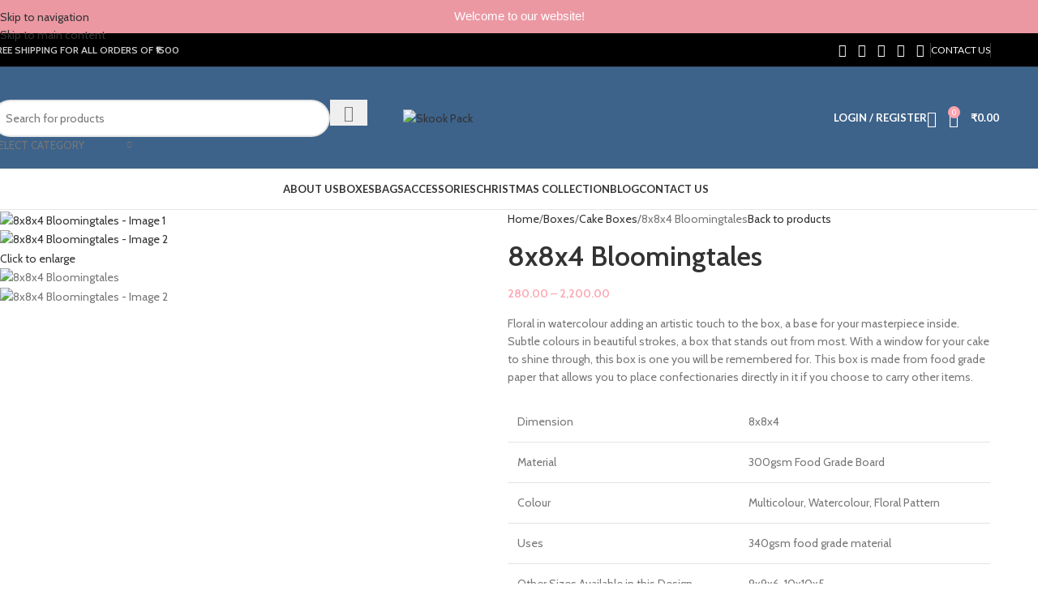

--- FILE ---
content_type: text/html; charset=UTF-8
request_url: https://www.skookpack.com/product/8x8x4-bloomingtales/
body_size: 53575
content:
<!DOCTYPE html>
<html lang="en-US">
<head>
	<meta charset="UTF-8">
	<link rel="profile" href="https://gmpg.org/xfn/11">
	<link rel="pingback" href="https://www.skookpack.com/xmlrpc.php">

	<meta name='robots' content='index, follow, max-image-preview:large, max-snippet:-1, max-video-preview:-1' />

	<!-- This site is optimized with the Yoast SEO plugin v26.6 - https://yoast.com/wordpress/plugins/seo/ -->
	<title>8x8x4 Bloomingtales | Skook Pack</title>
	<link rel="canonical" href="https://www.skookpack.com/product/8x8x4-bloomingtales/" />
	<meta property="og:locale" content="en_US" />
	<meta property="og:type" content="article" />
	<meta property="og:title" content="8x8x4 Bloomingtales | Skook Pack" />
	<meta property="og:description" content="Floral in watercolour adding an artistic touch to the box, a base for your masterpiece inside. Subtle colours in beautiful strokes, a box that stands out from most. With a window for your cake to shine through, this box is one you will be remembered for. This box is made from food grade paper that allows you to place confectionaries directly in it if you choose to carry other items.    Dimension 8x8x4   Material 300gsm Food Grade Board   Colour Multicolour, Watercolour, Floral Pattern   Uses 340gsm food grade material   Other Sizes Available in this Design 9x9x6, 10x10x5" />
	<meta property="og:url" content="https://www.skookpack.com/product/8x8x4-bloomingtales/" />
	<meta property="og:site_name" content="Skook Pack" />
	<meta property="article:modified_time" content="2026-01-25T08:39:59+00:00" />
	<meta property="og:image" content="https://www.skookpack.com/wp-content/uploads/2020/09/8x8x4-Watercolour.jpg" />
	<meta property="og:image:width" content="1000" />
	<meta property="og:image:height" content="666" />
	<meta property="og:image:type" content="image/jpeg" />
	<meta name="twitter:card" content="summary_large_image" />
	<script type="application/ld+json" class="yoast-schema-graph">{"@context":"https://schema.org","@graph":[{"@type":"WebPage","@id":"https://www.skookpack.com/product/8x8x4-bloomingtales/","url":"https://www.skookpack.com/product/8x8x4-bloomingtales/","name":"8x8x4 Bloomingtales | Skook Pack","isPartOf":{"@id":"https://www.skookpack.com/#website"},"primaryImageOfPage":{"@id":"https://www.skookpack.com/product/8x8x4-bloomingtales/#primaryimage"},"image":{"@id":"https://www.skookpack.com/product/8x8x4-bloomingtales/#primaryimage"},"thumbnailUrl":"https://www.skookpack.com/wp-content/uploads/2020/09/8x8x4-Watercolour.jpg","datePublished":"2020-09-18T09:09:12+00:00","dateModified":"2026-01-25T08:39:59+00:00","breadcrumb":{"@id":"https://www.skookpack.com/product/8x8x4-bloomingtales/#breadcrumb"},"inLanguage":"en-US","potentialAction":[{"@type":"ReadAction","target":["https://www.skookpack.com/product/8x8x4-bloomingtales/"]}]},{"@type":"ImageObject","inLanguage":"en-US","@id":"https://www.skookpack.com/product/8x8x4-bloomingtales/#primaryimage","url":"https://www.skookpack.com/wp-content/uploads/2020/09/8x8x4-Watercolour.jpg","contentUrl":"https://www.skookpack.com/wp-content/uploads/2020/09/8x8x4-Watercolour.jpg","width":1000,"height":666},{"@type":"BreadcrumbList","@id":"https://www.skookpack.com/product/8x8x4-bloomingtales/#breadcrumb","itemListElement":[{"@type":"ListItem","position":1,"name":"Home","item":"https://www.skookpack.com/"},{"@type":"ListItem","position":2,"name":"Shop","item":"https://www.skookpack.com/shop/"},{"@type":"ListItem","position":3,"name":"8x8x4 Bloomingtales"}]},{"@type":"WebSite","@id":"https://www.skookpack.com/#website","url":"https://www.skookpack.com/","name":"Skook Pack","description":"Home","publisher":{"@id":"https://www.skookpack.com/#organization"},"potentialAction":[{"@type":"SearchAction","target":{"@type":"EntryPoint","urlTemplate":"https://www.skookpack.com/?s={search_term_string}"},"query-input":{"@type":"PropertyValueSpecification","valueRequired":true,"valueName":"search_term_string"}}],"inLanguage":"en-US"},{"@type":"Organization","@id":"https://www.skookpack.com/#organization","name":"Skook Pack","url":"https://www.skookpack.com/","logo":{"@type":"ImageObject","inLanguage":"en-US","@id":"https://www.skookpack.com/#/schema/logo/image/","url":"https://skookpack.com/wp-content/uploads/2020/12/Skook-Christmas-Logo-1.png","contentUrl":"https://skookpack.com/wp-content/uploads/2020/12/Skook-Christmas-Logo-1.png","width":500,"height":399,"caption":"Skook Pack"},"image":{"@id":"https://www.skookpack.com/#/schema/logo/image/"}}]}</script>
	<!-- / Yoast SEO plugin. -->


<link rel='dns-prefetch' href='//capi-automation.s3.us-east-2.amazonaws.com' />
<link rel='dns-prefetch' href='//fonts.googleapis.com' />
<link rel='dns-prefetch' href='//www.googletagmanager.com' />
<link rel="alternate" type="application/rss+xml" title="Skook Pack &raquo; Feed" href="https://www.skookpack.com/feed/" />
<link rel="alternate" type="application/rss+xml" title="Skook Pack &raquo; Comments Feed" href="https://www.skookpack.com/comments/feed/" />
<link rel="alternate" title="oEmbed (JSON)" type="application/json+oembed" href="https://www.skookpack.com/wp-json/oembed/1.0/embed?url=https%3A%2F%2Fwww.skookpack.com%2Fproduct%2F8x8x4-bloomingtales%2F" />
<link rel="alternate" title="oEmbed (XML)" type="text/xml+oembed" href="https://www.skookpack.com/wp-json/oembed/1.0/embed?url=https%3A%2F%2Fwww.skookpack.com%2Fproduct%2F8x8x4-bloomingtales%2F&#038;format=xml" />
<style id='wp-img-auto-sizes-contain-inline-css' type='text/css'>
img:is([sizes=auto i],[sizes^="auto," i]){contain-intrinsic-size:3000px 1500px}
/*# sourceURL=wp-img-auto-sizes-contain-inline-css */
</style>

<link rel='stylesheet' id='wp-block-library-css' href='https://www.skookpack.com/wp-includes/css/dist/block-library/style.min.css?ver=6.9' type='text/css' media='all' />
<style id='safe-svg-svg-icon-style-inline-css' type='text/css'>
.safe-svg-cover{text-align:center}.safe-svg-cover .safe-svg-inside{display:inline-block;max-width:100%}.safe-svg-cover svg{fill:currentColor;height:100%;max-height:100%;max-width:100%;width:100%}

/*# sourceURL=https://www.skookpack.com/wp-content/plugins/safe-svg/dist/safe-svg-block-frontend.css */
</style>
<style id='global-styles-inline-css' type='text/css'>
:root{--wp--preset--aspect-ratio--square: 1;--wp--preset--aspect-ratio--4-3: 4/3;--wp--preset--aspect-ratio--3-4: 3/4;--wp--preset--aspect-ratio--3-2: 3/2;--wp--preset--aspect-ratio--2-3: 2/3;--wp--preset--aspect-ratio--16-9: 16/9;--wp--preset--aspect-ratio--9-16: 9/16;--wp--preset--color--black: #000000;--wp--preset--color--cyan-bluish-gray: #abb8c3;--wp--preset--color--white: #ffffff;--wp--preset--color--pale-pink: #f78da7;--wp--preset--color--vivid-red: #cf2e2e;--wp--preset--color--luminous-vivid-orange: #ff6900;--wp--preset--color--luminous-vivid-amber: #fcb900;--wp--preset--color--light-green-cyan: #7bdcb5;--wp--preset--color--vivid-green-cyan: #00d084;--wp--preset--color--pale-cyan-blue: #8ed1fc;--wp--preset--color--vivid-cyan-blue: #0693e3;--wp--preset--color--vivid-purple: #9b51e0;--wp--preset--gradient--vivid-cyan-blue-to-vivid-purple: linear-gradient(135deg,rgb(6,147,227) 0%,rgb(155,81,224) 100%);--wp--preset--gradient--light-green-cyan-to-vivid-green-cyan: linear-gradient(135deg,rgb(122,220,180) 0%,rgb(0,208,130) 100%);--wp--preset--gradient--luminous-vivid-amber-to-luminous-vivid-orange: linear-gradient(135deg,rgb(252,185,0) 0%,rgb(255,105,0) 100%);--wp--preset--gradient--luminous-vivid-orange-to-vivid-red: linear-gradient(135deg,rgb(255,105,0) 0%,rgb(207,46,46) 100%);--wp--preset--gradient--very-light-gray-to-cyan-bluish-gray: linear-gradient(135deg,rgb(238,238,238) 0%,rgb(169,184,195) 100%);--wp--preset--gradient--cool-to-warm-spectrum: linear-gradient(135deg,rgb(74,234,220) 0%,rgb(151,120,209) 20%,rgb(207,42,186) 40%,rgb(238,44,130) 60%,rgb(251,105,98) 80%,rgb(254,248,76) 100%);--wp--preset--gradient--blush-light-purple: linear-gradient(135deg,rgb(255,206,236) 0%,rgb(152,150,240) 100%);--wp--preset--gradient--blush-bordeaux: linear-gradient(135deg,rgb(254,205,165) 0%,rgb(254,45,45) 50%,rgb(107,0,62) 100%);--wp--preset--gradient--luminous-dusk: linear-gradient(135deg,rgb(255,203,112) 0%,rgb(199,81,192) 50%,rgb(65,88,208) 100%);--wp--preset--gradient--pale-ocean: linear-gradient(135deg,rgb(255,245,203) 0%,rgb(182,227,212) 50%,rgb(51,167,181) 100%);--wp--preset--gradient--electric-grass: linear-gradient(135deg,rgb(202,248,128) 0%,rgb(113,206,126) 100%);--wp--preset--gradient--midnight: linear-gradient(135deg,rgb(2,3,129) 0%,rgb(40,116,252) 100%);--wp--preset--font-size--small: 13px;--wp--preset--font-size--medium: 20px;--wp--preset--font-size--large: 36px;--wp--preset--font-size--x-large: 42px;--wp--preset--spacing--20: 0.44rem;--wp--preset--spacing--30: 0.67rem;--wp--preset--spacing--40: 1rem;--wp--preset--spacing--50: 1.5rem;--wp--preset--spacing--60: 2.25rem;--wp--preset--spacing--70: 3.38rem;--wp--preset--spacing--80: 5.06rem;--wp--preset--shadow--natural: 6px 6px 9px rgba(0, 0, 0, 0.2);--wp--preset--shadow--deep: 12px 12px 50px rgba(0, 0, 0, 0.4);--wp--preset--shadow--sharp: 6px 6px 0px rgba(0, 0, 0, 0.2);--wp--preset--shadow--outlined: 6px 6px 0px -3px rgb(255, 255, 255), 6px 6px rgb(0, 0, 0);--wp--preset--shadow--crisp: 6px 6px 0px rgb(0, 0, 0);}:where(body) { margin: 0; }.wp-site-blocks > .alignleft { float: left; margin-right: 2em; }.wp-site-blocks > .alignright { float: right; margin-left: 2em; }.wp-site-blocks > .aligncenter { justify-content: center; margin-left: auto; margin-right: auto; }:where(.is-layout-flex){gap: 0.5em;}:where(.is-layout-grid){gap: 0.5em;}.is-layout-flow > .alignleft{float: left;margin-inline-start: 0;margin-inline-end: 2em;}.is-layout-flow > .alignright{float: right;margin-inline-start: 2em;margin-inline-end: 0;}.is-layout-flow > .aligncenter{margin-left: auto !important;margin-right: auto !important;}.is-layout-constrained > .alignleft{float: left;margin-inline-start: 0;margin-inline-end: 2em;}.is-layout-constrained > .alignright{float: right;margin-inline-start: 2em;margin-inline-end: 0;}.is-layout-constrained > .aligncenter{margin-left: auto !important;margin-right: auto !important;}.is-layout-constrained > :where(:not(.alignleft):not(.alignright):not(.alignfull)){margin-left: auto !important;margin-right: auto !important;}body .is-layout-flex{display: flex;}.is-layout-flex{flex-wrap: wrap;align-items: center;}.is-layout-flex > :is(*, div){margin: 0;}body .is-layout-grid{display: grid;}.is-layout-grid > :is(*, div){margin: 0;}body{padding-top: 0px;padding-right: 0px;padding-bottom: 0px;padding-left: 0px;}a:where(:not(.wp-element-button)){text-decoration: none;}:root :where(.wp-element-button, .wp-block-button__link){background-color: #32373c;border-width: 0;color: #fff;font-family: inherit;font-size: inherit;font-style: inherit;font-weight: inherit;letter-spacing: inherit;line-height: inherit;padding-top: calc(0.667em + 2px);padding-right: calc(1.333em + 2px);padding-bottom: calc(0.667em + 2px);padding-left: calc(1.333em + 2px);text-decoration: none;text-transform: inherit;}.has-black-color{color: var(--wp--preset--color--black) !important;}.has-cyan-bluish-gray-color{color: var(--wp--preset--color--cyan-bluish-gray) !important;}.has-white-color{color: var(--wp--preset--color--white) !important;}.has-pale-pink-color{color: var(--wp--preset--color--pale-pink) !important;}.has-vivid-red-color{color: var(--wp--preset--color--vivid-red) !important;}.has-luminous-vivid-orange-color{color: var(--wp--preset--color--luminous-vivid-orange) !important;}.has-luminous-vivid-amber-color{color: var(--wp--preset--color--luminous-vivid-amber) !important;}.has-light-green-cyan-color{color: var(--wp--preset--color--light-green-cyan) !important;}.has-vivid-green-cyan-color{color: var(--wp--preset--color--vivid-green-cyan) !important;}.has-pale-cyan-blue-color{color: var(--wp--preset--color--pale-cyan-blue) !important;}.has-vivid-cyan-blue-color{color: var(--wp--preset--color--vivid-cyan-blue) !important;}.has-vivid-purple-color{color: var(--wp--preset--color--vivid-purple) !important;}.has-black-background-color{background-color: var(--wp--preset--color--black) !important;}.has-cyan-bluish-gray-background-color{background-color: var(--wp--preset--color--cyan-bluish-gray) !important;}.has-white-background-color{background-color: var(--wp--preset--color--white) !important;}.has-pale-pink-background-color{background-color: var(--wp--preset--color--pale-pink) !important;}.has-vivid-red-background-color{background-color: var(--wp--preset--color--vivid-red) !important;}.has-luminous-vivid-orange-background-color{background-color: var(--wp--preset--color--luminous-vivid-orange) !important;}.has-luminous-vivid-amber-background-color{background-color: var(--wp--preset--color--luminous-vivid-amber) !important;}.has-light-green-cyan-background-color{background-color: var(--wp--preset--color--light-green-cyan) !important;}.has-vivid-green-cyan-background-color{background-color: var(--wp--preset--color--vivid-green-cyan) !important;}.has-pale-cyan-blue-background-color{background-color: var(--wp--preset--color--pale-cyan-blue) !important;}.has-vivid-cyan-blue-background-color{background-color: var(--wp--preset--color--vivid-cyan-blue) !important;}.has-vivid-purple-background-color{background-color: var(--wp--preset--color--vivid-purple) !important;}.has-black-border-color{border-color: var(--wp--preset--color--black) !important;}.has-cyan-bluish-gray-border-color{border-color: var(--wp--preset--color--cyan-bluish-gray) !important;}.has-white-border-color{border-color: var(--wp--preset--color--white) !important;}.has-pale-pink-border-color{border-color: var(--wp--preset--color--pale-pink) !important;}.has-vivid-red-border-color{border-color: var(--wp--preset--color--vivid-red) !important;}.has-luminous-vivid-orange-border-color{border-color: var(--wp--preset--color--luminous-vivid-orange) !important;}.has-luminous-vivid-amber-border-color{border-color: var(--wp--preset--color--luminous-vivid-amber) !important;}.has-light-green-cyan-border-color{border-color: var(--wp--preset--color--light-green-cyan) !important;}.has-vivid-green-cyan-border-color{border-color: var(--wp--preset--color--vivid-green-cyan) !important;}.has-pale-cyan-blue-border-color{border-color: var(--wp--preset--color--pale-cyan-blue) !important;}.has-vivid-cyan-blue-border-color{border-color: var(--wp--preset--color--vivid-cyan-blue) !important;}.has-vivid-purple-border-color{border-color: var(--wp--preset--color--vivid-purple) !important;}.has-vivid-cyan-blue-to-vivid-purple-gradient-background{background: var(--wp--preset--gradient--vivid-cyan-blue-to-vivid-purple) !important;}.has-light-green-cyan-to-vivid-green-cyan-gradient-background{background: var(--wp--preset--gradient--light-green-cyan-to-vivid-green-cyan) !important;}.has-luminous-vivid-amber-to-luminous-vivid-orange-gradient-background{background: var(--wp--preset--gradient--luminous-vivid-amber-to-luminous-vivid-orange) !important;}.has-luminous-vivid-orange-to-vivid-red-gradient-background{background: var(--wp--preset--gradient--luminous-vivid-orange-to-vivid-red) !important;}.has-very-light-gray-to-cyan-bluish-gray-gradient-background{background: var(--wp--preset--gradient--very-light-gray-to-cyan-bluish-gray) !important;}.has-cool-to-warm-spectrum-gradient-background{background: var(--wp--preset--gradient--cool-to-warm-spectrum) !important;}.has-blush-light-purple-gradient-background{background: var(--wp--preset--gradient--blush-light-purple) !important;}.has-blush-bordeaux-gradient-background{background: var(--wp--preset--gradient--blush-bordeaux) !important;}.has-luminous-dusk-gradient-background{background: var(--wp--preset--gradient--luminous-dusk) !important;}.has-pale-ocean-gradient-background{background: var(--wp--preset--gradient--pale-ocean) !important;}.has-electric-grass-gradient-background{background: var(--wp--preset--gradient--electric-grass) !important;}.has-midnight-gradient-background{background: var(--wp--preset--gradient--midnight) !important;}.has-small-font-size{font-size: var(--wp--preset--font-size--small) !important;}.has-medium-font-size{font-size: var(--wp--preset--font-size--medium) !important;}.has-large-font-size{font-size: var(--wp--preset--font-size--large) !important;}.has-x-large-font-size{font-size: var(--wp--preset--font-size--x-large) !important;}
:where(.wp-block-post-template.is-layout-flex){gap: 1.25em;}:where(.wp-block-post-template.is-layout-grid){gap: 1.25em;}
:where(.wp-block-term-template.is-layout-flex){gap: 1.25em;}:where(.wp-block-term-template.is-layout-grid){gap: 1.25em;}
:where(.wp-block-columns.is-layout-flex){gap: 2em;}:where(.wp-block-columns.is-layout-grid){gap: 2em;}
:root :where(.wp-block-pullquote){font-size: 1.5em;line-height: 1.6;}
/*# sourceURL=global-styles-inline-css */
</style>
<link rel='stylesheet' id='topbar-css' href='https://www.skookpack.com/wp-content/plugins/top-bar/inc/../css/topbar_style.css?ver=6.9' type='text/css' media='all' />
<style id='woocommerce-inline-inline-css' type='text/css'>
.woocommerce form .form-row .required { visibility: visible; }
/*# sourceURL=woocommerce-inline-inline-css */
</style>
<link rel='stylesheet' id='woo-variation-swatches-css' href='https://www.skookpack.com/wp-content/plugins/woo-variation-swatches/assets/css/frontend.min.css?ver=1709694738' type='text/css' media='all' />
<style id='woo-variation-swatches-inline-css' type='text/css'>
:root {
--wvs-tick:url("data:image/svg+xml;utf8,%3Csvg filter='drop-shadow(0px 0px 2px rgb(0 0 0 / .8))' xmlns='http://www.w3.org/2000/svg'  viewBox='0 0 30 30'%3E%3Cpath fill='none' stroke='%23ffffff' stroke-linecap='round' stroke-linejoin='round' stroke-width='4' d='M4 16L11 23 27 7'/%3E%3C/svg%3E");

--wvs-cross:url("data:image/svg+xml;utf8,%3Csvg filter='drop-shadow(0px 0px 5px rgb(255 255 255 / .6))' xmlns='http://www.w3.org/2000/svg' width='72px' height='72px' viewBox='0 0 24 24'%3E%3Cpath fill='none' stroke='%23ff0000' stroke-linecap='round' stroke-width='0.6' d='M5 5L19 19M19 5L5 19'/%3E%3C/svg%3E");
--wvs-single-product-item-width:30px;
--wvs-single-product-item-height:30px;
--wvs-single-product-item-font-size:16px}
/*# sourceURL=woo-variation-swatches-inline-css */
</style>
<link rel='stylesheet' id='flexible-shipping-free-shipping-css' href='https://www.skookpack.com/wp-content/plugins/flexible-shipping/assets/dist/css/free-shipping.css?ver=6.5.2.2' type='text/css' media='all' />
<link rel='stylesheet' id='elementor-icons-css' href='https://www.skookpack.com/wp-content/plugins/elementor/assets/lib/eicons/css/elementor-icons.min.css?ver=5.44.0' type='text/css' media='all' />
<link rel='stylesheet' id='elementor-frontend-css' href='https://www.skookpack.com/wp-content/plugins/elementor/assets/css/frontend.min.css?ver=3.33.4' type='text/css' media='all' />
<link rel='stylesheet' id='elementor-post-9147-css' href='https://www.skookpack.com/wp-content/uploads/elementor/css/post-9147.css?ver=1767084361' type='text/css' media='all' />
<link rel='stylesheet' id='widget-icon-list-css' href='https://www.skookpack.com/wp-content/plugins/elementor/assets/css/widget-icon-list.min.css?ver=3.33.4' type='text/css' media='all' />
<link rel='stylesheet' id='wd-style-base-css' href='https://www.skookpack.com/wp-content/themes/woodmart/css/parts/base.min.css?ver=8.3.8' type='text/css' media='all' />
<link rel='stylesheet' id='wd-helpers-wpb-elem-css' href='https://www.skookpack.com/wp-content/themes/woodmart/css/parts/helpers-wpb-elem.min.css?ver=8.3.8' type='text/css' media='all' />
<link rel='stylesheet' id='wd-revolution-slider-css' href='https://www.skookpack.com/wp-content/themes/woodmart/css/parts/int-rev-slider.min.css?ver=8.3.8' type='text/css' media='all' />
<link rel='stylesheet' id='wd-elementor-base-css' href='https://www.skookpack.com/wp-content/themes/woodmart/css/parts/int-elem-base.min.css?ver=8.3.8' type='text/css' media='all' />
<link rel='stylesheet' id='wd-elementor-pro-base-css' href='https://www.skookpack.com/wp-content/themes/woodmart/css/parts/int-elementor-pro.min.css?ver=8.3.8' type='text/css' media='all' />
<link rel='stylesheet' id='wd-int-wordfence-css' href='https://www.skookpack.com/wp-content/themes/woodmart/css/parts/int-wordfence.min.css?ver=8.3.8' type='text/css' media='all' />
<link rel='stylesheet' id='wd-notices-fixed-css' href='https://www.skookpack.com/wp-content/themes/woodmart/css/parts/woo-opt-sticky-notices-old.min.css?ver=8.3.8' type='text/css' media='all' />
<link rel='stylesheet' id='wd-woocommerce-base-css' href='https://www.skookpack.com/wp-content/themes/woodmart/css/parts/woocommerce-base.min.css?ver=8.3.8' type='text/css' media='all' />
<link rel='stylesheet' id='wd-mod-star-rating-css' href='https://www.skookpack.com/wp-content/themes/woodmart/css/parts/mod-star-rating.min.css?ver=8.3.8' type='text/css' media='all' />
<link rel='stylesheet' id='wd-woocommerce-block-notices-css' href='https://www.skookpack.com/wp-content/themes/woodmart/css/parts/woo-mod-block-notices.min.css?ver=8.3.8' type='text/css' media='all' />
<link rel='stylesheet' id='wd-woo-mod-quantity-css' href='https://www.skookpack.com/wp-content/themes/woodmart/css/parts/woo-mod-quantity.min.css?ver=8.3.8' type='text/css' media='all' />
<link rel='stylesheet' id='wd-woo-single-prod-el-base-css' href='https://www.skookpack.com/wp-content/themes/woodmart/css/parts/woo-single-prod-el-base.min.css?ver=8.3.8' type='text/css' media='all' />
<link rel='stylesheet' id='wd-woo-mod-stock-status-css' href='https://www.skookpack.com/wp-content/themes/woodmart/css/parts/woo-mod-stock-status.min.css?ver=8.3.8' type='text/css' media='all' />
<link rel='stylesheet' id='wd-woo-mod-shop-attributes-css' href='https://www.skookpack.com/wp-content/themes/woodmart/css/parts/woo-mod-shop-attributes.min.css?ver=8.3.8' type='text/css' media='all' />
<link rel='stylesheet' id='wd-wp-blocks-css' href='https://www.skookpack.com/wp-content/themes/woodmart/css/parts/wp-blocks.min.css?ver=8.3.8' type='text/css' media='all' />
<link rel='stylesheet' id='child-style-css' href='https://www.skookpack.com/wp-content/themes/woodmart-child/style.css?ver=8.3.8' type='text/css' media='all' />
<link rel='stylesheet' id='wd-header-base-css' href='https://www.skookpack.com/wp-content/themes/woodmart/css/parts/header-base.min.css?ver=8.3.8' type='text/css' media='all' />
<link rel='stylesheet' id='wd-mod-tools-css' href='https://www.skookpack.com/wp-content/themes/woodmart/css/parts/mod-tools.min.css?ver=8.3.8' type='text/css' media='all' />
<link rel='stylesheet' id='wd-header-elements-base-css' href='https://www.skookpack.com/wp-content/themes/woodmart/css/parts/header-el-base.min.css?ver=8.3.8' type='text/css' media='all' />
<link rel='stylesheet' id='wd-social-icons-css' href='https://www.skookpack.com/wp-content/themes/woodmart/css/parts/el-social-icons.min.css?ver=8.3.8' type='text/css' media='all' />
<link rel='stylesheet' id='wd-header-search-css' href='https://www.skookpack.com/wp-content/themes/woodmart/css/parts/header-el-search.min.css?ver=8.3.8' type='text/css' media='all' />
<link rel='stylesheet' id='wd-header-search-form-css' href='https://www.skookpack.com/wp-content/themes/woodmart/css/parts/header-el-search-form.min.css?ver=8.3.8' type='text/css' media='all' />
<link rel='stylesheet' id='wd-wd-search-form-css' href='https://www.skookpack.com/wp-content/themes/woodmart/css/parts/wd-search-form.min.css?ver=8.3.8' type='text/css' media='all' />
<link rel='stylesheet' id='wd-wd-search-results-css' href='https://www.skookpack.com/wp-content/themes/woodmart/css/parts/wd-search-results.min.css?ver=8.3.8' type='text/css' media='all' />
<link rel='stylesheet' id='wd-wd-search-dropdown-css' href='https://www.skookpack.com/wp-content/themes/woodmart/css/parts/wd-search-dropdown.min.css?ver=8.3.8' type='text/css' media='all' />
<link rel='stylesheet' id='wd-wd-search-cat-css' href='https://www.skookpack.com/wp-content/themes/woodmart/css/parts/wd-search-cat.min.css?ver=8.3.8' type='text/css' media='all' />
<link rel='stylesheet' id='wd-woo-mod-login-form-css' href='https://www.skookpack.com/wp-content/themes/woodmart/css/parts/woo-mod-login-form.min.css?ver=8.3.8' type='text/css' media='all' />
<link rel='stylesheet' id='wd-header-my-account-css' href='https://www.skookpack.com/wp-content/themes/woodmart/css/parts/header-el-my-account.min.css?ver=8.3.8' type='text/css' media='all' />
<link rel='stylesheet' id='wd-header-cart-side-css' href='https://www.skookpack.com/wp-content/themes/woodmart/css/parts/header-el-cart-side.min.css?ver=8.3.8' type='text/css' media='all' />
<link rel='stylesheet' id='wd-header-cart-css' href='https://www.skookpack.com/wp-content/themes/woodmart/css/parts/header-el-cart.min.css?ver=8.3.8' type='text/css' media='all' />
<link rel='stylesheet' id='wd-widget-shopping-cart-css' href='https://www.skookpack.com/wp-content/themes/woodmart/css/parts/woo-widget-shopping-cart.min.css?ver=8.3.8' type='text/css' media='all' />
<link rel='stylesheet' id='wd-widget-product-list-css' href='https://www.skookpack.com/wp-content/themes/woodmart/css/parts/woo-widget-product-list.min.css?ver=8.3.8' type='text/css' media='all' />
<link rel='stylesheet' id='wd-header-mobile-nav-dropdown-css' href='https://www.skookpack.com/wp-content/themes/woodmart/css/parts/header-el-mobile-nav-dropdown.min.css?ver=8.3.8' type='text/css' media='all' />
<link rel='stylesheet' id='wd-page-title-css' href='https://www.skookpack.com/wp-content/themes/woodmart/css/parts/page-title.min.css?ver=8.3.8' type='text/css' media='all' />
<link rel='stylesheet' id='wd-woo-single-prod-predefined-css' href='https://www.skookpack.com/wp-content/themes/woodmart/css/parts/woo-single-prod-predefined.min.css?ver=8.3.8' type='text/css' media='all' />
<link rel='stylesheet' id='wd-woo-single-prod-and-quick-view-predefined-css' href='https://www.skookpack.com/wp-content/themes/woodmart/css/parts/woo-single-prod-and-quick-view-predefined.min.css?ver=8.3.8' type='text/css' media='all' />
<link rel='stylesheet' id='wd-woo-single-prod-el-tabs-predefined-css' href='https://www.skookpack.com/wp-content/themes/woodmart/css/parts/woo-single-prod-el-tabs-predefined.min.css?ver=8.3.8' type='text/css' media='all' />
<link rel='stylesheet' id='wd-woo-single-prod-el-gallery-css' href='https://www.skookpack.com/wp-content/themes/woodmart/css/parts/woo-single-prod-el-gallery.min.css?ver=8.3.8' type='text/css' media='all' />
<link rel='stylesheet' id='wd-swiper-css' href='https://www.skookpack.com/wp-content/themes/woodmart/css/parts/lib-swiper.min.css?ver=8.3.8' type='text/css' media='all' />
<link rel='stylesheet' id='wd-swiper-arrows-css' href='https://www.skookpack.com/wp-content/themes/woodmart/css/parts/lib-swiper-arrows.min.css?ver=8.3.8' type='text/css' media='all' />
<link rel='stylesheet' id='wd-photoswipe-css' href='https://www.skookpack.com/wp-content/themes/woodmart/css/parts/lib-photoswipe.min.css?ver=8.3.8' type='text/css' media='all' />
<link rel='stylesheet' id='wd-woo-single-prod-el-navigation-css' href='https://www.skookpack.com/wp-content/themes/woodmart/css/parts/woo-single-prod-el-navigation.min.css?ver=8.3.8' type='text/css' media='all' />
<link rel='stylesheet' id='wd-woo-mod-variation-form-css' href='https://www.skookpack.com/wp-content/themes/woodmart/css/parts/woo-mod-variation-form.min.css?ver=8.3.8' type='text/css' media='all' />
<link rel='stylesheet' id='wd-woo-mod-swatches-base-css' href='https://www.skookpack.com/wp-content/themes/woodmart/css/parts/woo-mod-swatches-base.min.css?ver=8.3.8' type='text/css' media='all' />
<link rel='stylesheet' id='wd-woo-mod-variation-form-single-css' href='https://www.skookpack.com/wp-content/themes/woodmart/css/parts/woo-mod-variation-form-single.min.css?ver=8.3.8' type='text/css' media='all' />
<link rel='stylesheet' id='wd-woo-mod-swatches-style-1-css' href='https://www.skookpack.com/wp-content/themes/woodmart/css/parts/woo-mod-swatches-style-1.min.css?ver=8.3.8' type='text/css' media='all' />
<link rel='stylesheet' id='wd-woo-mod-swatches-dis-1-css' href='https://www.skookpack.com/wp-content/themes/woodmart/css/parts/woo-mod-swatches-dis-style-1.min.css?ver=8.3.8' type='text/css' media='all' />
<link rel='stylesheet' id='wd-tabs-css' href='https://www.skookpack.com/wp-content/themes/woodmart/css/parts/el-tabs.min.css?ver=8.3.8' type='text/css' media='all' />
<link rel='stylesheet' id='wd-woo-single-prod-el-tabs-opt-layout-tabs-css' href='https://www.skookpack.com/wp-content/themes/woodmart/css/parts/woo-single-prod-el-tabs-opt-layout-tabs.min.css?ver=8.3.8' type='text/css' media='all' />
<link rel='stylesheet' id='wd-accordion-css' href='https://www.skookpack.com/wp-content/themes/woodmart/css/parts/el-accordion.min.css?ver=8.3.8' type='text/css' media='all' />
<link rel='stylesheet' id='wd-accordion-elem-wpb-css' href='https://www.skookpack.com/wp-content/themes/woodmart/css/parts/el-accordion-wpb-elem.min.css?ver=8.3.8' type='text/css' media='all' />
<link rel='stylesheet' id='wd-product-loop-css' href='https://www.skookpack.com/wp-content/themes/woodmart/css/parts/woo-product-loop.min.css?ver=8.3.8' type='text/css' media='all' />
<link rel='stylesheet' id='wd-product-loop-standard-css' href='https://www.skookpack.com/wp-content/themes/woodmart/css/parts/woo-product-loop-standard.min.css?ver=8.3.8' type='text/css' media='all' />
<link rel='stylesheet' id='wd-woo-mod-add-btn-replace-css' href='https://www.skookpack.com/wp-content/themes/woodmart/css/parts/woo-mod-add-btn-replace.min.css?ver=8.3.8' type='text/css' media='all' />
<link rel='stylesheet' id='wd-mfp-popup-css' href='https://www.skookpack.com/wp-content/themes/woodmart/css/parts/lib-magnific-popup.min.css?ver=8.3.8' type='text/css' media='all' />
<link rel='stylesheet' id='wd-mod-animations-transform-css' href='https://www.skookpack.com/wp-content/themes/woodmart/css/parts/mod-animations-transform.min.css?ver=8.3.8' type='text/css' media='all' />
<link rel='stylesheet' id='wd-mod-transform-css' href='https://www.skookpack.com/wp-content/themes/woodmart/css/parts/mod-transform.min.css?ver=8.3.8' type='text/css' media='all' />
<link rel='stylesheet' id='wd-swiper-pagin-css' href='https://www.skookpack.com/wp-content/themes/woodmart/css/parts/lib-swiper-pagin.min.css?ver=8.3.8' type='text/css' media='all' />
<link rel='stylesheet' id='wd-footer-base-css' href='https://www.skookpack.com/wp-content/themes/woodmart/css/parts/footer-base.min.css?ver=8.3.8' type='text/css' media='all' />
<link rel='stylesheet' id='wd-info-box-css' href='https://www.skookpack.com/wp-content/themes/woodmart/css/parts/el-info-box.min.css?ver=8.3.8' type='text/css' media='all' />
<link rel='stylesheet' id='wd-scroll-top-css' href='https://www.skookpack.com/wp-content/themes/woodmart/css/parts/opt-scrolltotop.min.css?ver=8.3.8' type='text/css' media='all' />
<link rel='stylesheet' id='wd-header-my-account-sidebar-css' href='https://www.skookpack.com/wp-content/themes/woodmart/css/parts/header-el-my-account-sidebar.min.css?ver=8.3.8' type='text/css' media='all' />
<link rel='stylesheet' id='xts-google-fonts-css' href='https://fonts.googleapis.com/css?family=Cabin%3A400%2C600%7CLato%3A400%2C700&#038;ver=8.3.8' type='text/css' media='all' />
<link rel='stylesheet' id='elementor-gf-local-roboto-css' href='https://www.skookpack.com/wp-content/uploads/elementor/google-fonts/css/roboto.css?ver=1750438591' type='text/css' media='all' />
<link rel='stylesheet' id='elementor-gf-local-robotoslab-css' href='https://www.skookpack.com/wp-content/uploads/elementor/google-fonts/css/robotoslab.css?ver=1750438592' type='text/css' media='all' />
<script type="text/javascript" src="https://www.skookpack.com/wp-includes/js/jquery/jquery.min.js?ver=3.7.1" id="jquery-core-js"></script>
<script type="text/javascript" src="https://www.skookpack.com/wp-includes/js/jquery/jquery-migrate.min.js?ver=3.4.1" id="jquery-migrate-js"></script>
<script type="text/javascript" id="topbar_frontjs-js-extra">
/* <![CDATA[ */
var tpbr_settings = {"fixed":"notfixed","user_who":"notloggedin","guests_or_users":"all","message":"Welcome to our website!","status":"active","yn_button":"nobutton","color":"#eb98a3","button_text":"","button_url":"","button_behavior":"samewindow","is_admin_bar":"no","detect_sticky":"0"};
//# sourceURL=topbar_frontjs-js-extra
/* ]]> */
</script>
<script type="text/javascript" src="https://www.skookpack.com/wp-content/plugins/top-bar/inc/../js/tpbr_front.min.js?ver=6.9" id="topbar_frontjs-js"></script>
<script type="text/javascript" src="https://www.skookpack.com/wp-content/plugins/woocommerce/assets/js/jquery-blockui/jquery.blockUI.min.js?ver=2.7.0-wc.10.4.3" id="wc-jquery-blockui-js" data-wp-strategy="defer"></script>
<script type="text/javascript" id="wc-add-to-cart-js-extra">
/* <![CDATA[ */
var wc_add_to_cart_params = {"ajax_url":"/wp-admin/admin-ajax.php","wc_ajax_url":"/?wc-ajax=%%endpoint%%","i18n_view_cart":"View cart","cart_url":"https://www.skookpack.com/cart/","is_cart":"","cart_redirect_after_add":"no"};
//# sourceURL=wc-add-to-cart-js-extra
/* ]]> */
</script>
<script type="text/javascript" src="https://www.skookpack.com/wp-content/plugins/woocommerce/assets/js/frontend/add-to-cart.min.js?ver=10.4.3" id="wc-add-to-cart-js" defer="defer" data-wp-strategy="defer"></script>
<script type="text/javascript" src="https://www.skookpack.com/wp-content/plugins/woocommerce/assets/js/zoom/jquery.zoom.min.js?ver=1.7.21-wc.10.4.3" id="wc-zoom-js" defer="defer" data-wp-strategy="defer"></script>
<script type="text/javascript" id="wc-single-product-js-extra">
/* <![CDATA[ */
var wc_single_product_params = {"i18n_required_rating_text":"Please select a rating","i18n_rating_options":["1 of 5 stars","2 of 5 stars","3 of 5 stars","4 of 5 stars","5 of 5 stars"],"i18n_product_gallery_trigger_text":"View full-screen image gallery","review_rating_required":"yes","flexslider":{"rtl":false,"animation":"slide","smoothHeight":true,"directionNav":false,"controlNav":"thumbnails","slideshow":false,"animationSpeed":500,"animationLoop":false,"allowOneSlide":false},"zoom_enabled":"","zoom_options":[],"photoswipe_enabled":"","photoswipe_options":{"shareEl":false,"closeOnScroll":false,"history":false,"hideAnimationDuration":0,"showAnimationDuration":0},"flexslider_enabled":""};
//# sourceURL=wc-single-product-js-extra
/* ]]> */
</script>
<script type="text/javascript" src="https://www.skookpack.com/wp-content/plugins/woocommerce/assets/js/frontend/single-product.min.js?ver=10.4.3" id="wc-single-product-js" defer="defer" data-wp-strategy="defer"></script>
<script type="text/javascript" src="https://www.skookpack.com/wp-content/plugins/woocommerce/assets/js/js-cookie/js.cookie.min.js?ver=2.1.4-wc.10.4.3" id="wc-js-cookie-js" defer="defer" data-wp-strategy="defer"></script>
<script type="text/javascript" id="woocommerce-js-extra">
/* <![CDATA[ */
var woocommerce_params = {"ajax_url":"/wp-admin/admin-ajax.php","wc_ajax_url":"/?wc-ajax=%%endpoint%%","i18n_password_show":"Show password","i18n_password_hide":"Hide password"};
//# sourceURL=woocommerce-js-extra
/* ]]> */
</script>
<script type="text/javascript" src="https://www.skookpack.com/wp-content/plugins/woocommerce/assets/js/frontend/woocommerce.min.js?ver=10.4.3" id="woocommerce-js" defer="defer" data-wp-strategy="defer"></script>
<script type="text/javascript" src="https://www.skookpack.com/wp-content/themes/woodmart/js/libs/device.min.js?ver=8.3.8" id="wd-device-library-js"></script>
<script type="text/javascript" src="https://www.skookpack.com/wp-content/themes/woodmart/js/scripts/global/scrollBar.min.js?ver=8.3.8" id="wd-scrollbar-js"></script>
<link rel="https://api.w.org/" href="https://www.skookpack.com/wp-json/" /><link rel="alternate" title="JSON" type="application/json" href="https://www.skookpack.com/wp-json/wp/v2/product/9360" /><link rel="EditURI" type="application/rsd+xml" title="RSD" href="https://www.skookpack.com/xmlrpc.php?rsd" />
<meta name="generator" content="WordPress 6.9" />
<meta name="generator" content="WooCommerce 10.4.3" />
<link rel='shortlink' href='https://www.skookpack.com/?p=9360' />
<meta name="generator" content="Site Kit by Google 1.168.0" />					<meta name="viewport" content="width=device-width, initial-scale=1.0, maximum-scale=1.0, user-scalable=no">
										<noscript><style>.woocommerce-product-gallery{ opacity: 1 !important; }</style></noscript>
	<meta name="generator" content="Elementor 3.33.4; features: additional_custom_breakpoints; settings: css_print_method-external, google_font-enabled, font_display-auto">
			<script  type="text/javascript">
				!function(f,b,e,v,n,t,s){if(f.fbq)return;n=f.fbq=function(){n.callMethod?
					n.callMethod.apply(n,arguments):n.queue.push(arguments)};if(!f._fbq)f._fbq=n;
					n.push=n;n.loaded=!0;n.version='2.0';n.queue=[];t=b.createElement(e);t.async=!0;
					t.src=v;s=b.getElementsByTagName(e)[0];s.parentNode.insertBefore(t,s)}(window,
					document,'script','https://connect.facebook.net/en_US/fbevents.js');
			</script>
			<!-- WooCommerce Facebook Integration Begin -->
			<script  type="text/javascript">

				fbq('init', '252064072985856', {}, {
    "agent": "woocommerce_0-10.4.3-3.5.15"
});

				document.addEventListener( 'DOMContentLoaded', function() {
					// Insert placeholder for events injected when a product is added to the cart through AJAX.
					document.body.insertAdjacentHTML( 'beforeend', '<div class=\"wc-facebook-pixel-event-placeholder\"></div>' );
				}, false );

			</script>
			<!-- WooCommerce Facebook Integration End -->
						<style>
				.e-con.e-parent:nth-of-type(n+4):not(.e-lazyloaded):not(.e-no-lazyload),
				.e-con.e-parent:nth-of-type(n+4):not(.e-lazyloaded):not(.e-no-lazyload) * {
					background-image: none !important;
				}
				@media screen and (max-height: 1024px) {
					.e-con.e-parent:nth-of-type(n+3):not(.e-lazyloaded):not(.e-no-lazyload),
					.e-con.e-parent:nth-of-type(n+3):not(.e-lazyloaded):not(.e-no-lazyload) * {
						background-image: none !important;
					}
				}
				@media screen and (max-height: 640px) {
					.e-con.e-parent:nth-of-type(n+2):not(.e-lazyloaded):not(.e-no-lazyload),
					.e-con.e-parent:nth-of-type(n+2):not(.e-lazyloaded):not(.e-no-lazyload) * {
						background-image: none !important;
					}
				}
			</style>
			<meta name="generator" content="Powered by Slider Revolution 6.7.40 - responsive, Mobile-Friendly Slider Plugin for WordPress with comfortable drag and drop interface." />
<link rel="icon" href="https://www.skookpack.com/wp-content/uploads/2025/09/cropped-Logo1-32x32.png" sizes="32x32" />
<link rel="icon" href="https://www.skookpack.com/wp-content/uploads/2025/09/cropped-Logo1-192x192.png" sizes="192x192" />
<link rel="apple-touch-icon" href="https://www.skookpack.com/wp-content/uploads/2025/09/cropped-Logo1-180x180.png" />
<meta name="msapplication-TileImage" content="https://www.skookpack.com/wp-content/uploads/2025/09/cropped-Logo1-270x270.png" />
<script>function setREVStartSize(e){
			//window.requestAnimationFrame(function() {
				window.RSIW = window.RSIW===undefined ? window.innerWidth : window.RSIW;
				window.RSIH = window.RSIH===undefined ? window.innerHeight : window.RSIH;
				try {
					var pw = document.getElementById(e.c).parentNode.offsetWidth,
						newh;
					pw = pw===0 || isNaN(pw) || (e.l=="fullwidth" || e.layout=="fullwidth") ? window.RSIW : pw;
					e.tabw = e.tabw===undefined ? 0 : parseInt(e.tabw);
					e.thumbw = e.thumbw===undefined ? 0 : parseInt(e.thumbw);
					e.tabh = e.tabh===undefined ? 0 : parseInt(e.tabh);
					e.thumbh = e.thumbh===undefined ? 0 : parseInt(e.thumbh);
					e.tabhide = e.tabhide===undefined ? 0 : parseInt(e.tabhide);
					e.thumbhide = e.thumbhide===undefined ? 0 : parseInt(e.thumbhide);
					e.mh = e.mh===undefined || e.mh=="" || e.mh==="auto" ? 0 : parseInt(e.mh,0);
					if(e.layout==="fullscreen" || e.l==="fullscreen")
						newh = Math.max(e.mh,window.RSIH);
					else{
						e.gw = Array.isArray(e.gw) ? e.gw : [e.gw];
						for (var i in e.rl) if (e.gw[i]===undefined || e.gw[i]===0) e.gw[i] = e.gw[i-1];
						e.gh = e.el===undefined || e.el==="" || (Array.isArray(e.el) && e.el.length==0)? e.gh : e.el;
						e.gh = Array.isArray(e.gh) ? e.gh : [e.gh];
						for (var i in e.rl) if (e.gh[i]===undefined || e.gh[i]===0) e.gh[i] = e.gh[i-1];
											
						var nl = new Array(e.rl.length),
							ix = 0,
							sl;
						e.tabw = e.tabhide>=pw ? 0 : e.tabw;
						e.thumbw = e.thumbhide>=pw ? 0 : e.thumbw;
						e.tabh = e.tabhide>=pw ? 0 : e.tabh;
						e.thumbh = e.thumbhide>=pw ? 0 : e.thumbh;
						for (var i in e.rl) nl[i] = e.rl[i]<window.RSIW ? 0 : e.rl[i];
						sl = nl[0];
						for (var i in nl) if (sl>nl[i] && nl[i]>0) { sl = nl[i]; ix=i;}
						var m = pw>(e.gw[ix]+e.tabw+e.thumbw) ? 1 : (pw-(e.tabw+e.thumbw)) / (e.gw[ix]);
						newh =  (e.gh[ix] * m) + (e.tabh + e.thumbh);
					}
					var el = document.getElementById(e.c);
					if (el!==null && el) el.style.height = newh+"px";
					el = document.getElementById(e.c+"_wrapper");
					if (el!==null && el) {
						el.style.height = newh+"px";
						el.style.display = "block";
					}
				} catch(e){
					console.log("Failure at Presize of Slider:" + e)
				}
			//});
		  };</script>
		<style type="text/css" id="wp-custom-css">
			.product-image-summary .variations td.label label, .product-image-summary .variations td.label {
    padding: 5px 0 !important;
    vertical-align: inherit;
}
.category-grid-item .more-products {
    display: none;
}
.product-grid-item .product-image-link img:nth-child(2) {
    display: none;
}		</style>
		<style>
		
		</style>			<style id="wd-style-header_374016-css" data-type="wd-style-header_374016">
				:root{
	--wd-top-bar-h: 41px;
	--wd-top-bar-sm-h: .00001px;
	--wd-top-bar-sticky-h: .00001px;
	--wd-top-bar-brd-w: 1px;

	--wd-header-general-h: 125px;
	--wd-header-general-sm-h: 60px;
	--wd-header-general-sticky-h: .00001px;
	--wd-header-general-brd-w: .00001px;

	--wd-header-bottom-h: 50px;
	--wd-header-bottom-sm-h: .00001px;
	--wd-header-bottom-sticky-h: .00001px;
	--wd-header-bottom-brd-w: 1px;

	--wd-header-clone-h: 60px;

	--wd-header-brd-w: calc(var(--wd-top-bar-brd-w) + var(--wd-header-general-brd-w) + var(--wd-header-bottom-brd-w));
	--wd-header-h: calc(var(--wd-top-bar-h) + var(--wd-header-general-h) + var(--wd-header-bottom-h) + var(--wd-header-brd-w));
	--wd-header-sticky-h: calc(var(--wd-top-bar-sticky-h) + var(--wd-header-general-sticky-h) + var(--wd-header-bottom-sticky-h) + var(--wd-header-clone-h) + var(--wd-header-brd-w));
	--wd-header-sm-h: calc(var(--wd-top-bar-sm-h) + var(--wd-header-general-sm-h) + var(--wd-header-bottom-sm-h) + var(--wd-header-brd-w));
}

.whb-top-bar .wd-dropdown {
	margin-top: -0.5px;
}

.whb-top-bar .wd-dropdown:after {
	height: 10.5px;
}



:root:has(.whb-top-bar.whb-border-boxed) {
	--wd-top-bar-brd-w: .00001px;
}

@media (max-width: 1024px) {
:root:has(.whb-top-bar.whb-hidden-mobile) {
	--wd-top-bar-brd-w: .00001px;
}
}


:root:has(.whb-header-bottom.whb-border-boxed) {
	--wd-header-bottom-brd-w: .00001px;
}

@media (max-width: 1024px) {
:root:has(.whb-header-bottom.whb-hidden-mobile) {
	--wd-header-bottom-brd-w: .00001px;
}
}

.whb-header-bottom .wd-dropdown {
	margin-top: 4px;
}

.whb-header-bottom .wd-dropdown:after {
	height: 15px;
}


.whb-clone.whb-sticked .wd-dropdown:not(.sub-sub-menu) {
	margin-top: 9px;
}

.whb-clone.whb-sticked .wd-dropdown:not(.sub-sub-menu):after {
	height: 20px;
}

		
.whb-top-bar {
	background-color: rgba(0, 0, 0, 1);border-color: rgba(58, 77, 105, 1);border-bottom-width: 1px;border-bottom-style: solid;
}

.whb-9x1ytaxq7aphtb3npidp form.searchform {
	--wd-form-height: 46px;
}
.whb-general-header {
	background-color: rgba(61, 99, 138, 1);border-bottom-width: 0px;border-bottom-style: solid;
}

.whb-header-bottom {
	border-color: rgba(129, 129, 129, 0.2);border-bottom-width: 1px;border-bottom-style: solid;
}
			</style>
						<style id="wd-style-theme_settings_default-css" data-type="wd-style-theme_settings_default">
				@font-face {
	font-weight: normal;
	font-style: normal;
	font-family: "woodmart-font";
	src: url("//www.skookpack.com/wp-content/themes/woodmart/fonts/woodmart-font-1-400.woff2?v=8.3.8") format("woff2");
}

@font-face {
	font-family: "star";
	font-weight: 400;
	font-style: normal;
	src: url("//www.skookpack.com/wp-content/plugins/woocommerce/assets/fonts/star.eot?#iefix") format("embedded-opentype"), url("//www.skookpack.com/wp-content/plugins/woocommerce/assets/fonts/star.woff") format("woff"), url("//www.skookpack.com/wp-content/plugins/woocommerce/assets/fonts/star.ttf") format("truetype"), url("//www.skookpack.com/wp-content/plugins/woocommerce/assets/fonts/star.svg#star") format("svg");
}

@font-face {
	font-family: "WooCommerce";
	font-weight: 400;
	font-style: normal;
	src: url("//www.skookpack.com/wp-content/plugins/woocommerce/assets/fonts/WooCommerce.eot?#iefix") format("embedded-opentype"), url("//www.skookpack.com/wp-content/plugins/woocommerce/assets/fonts/WooCommerce.woff") format("woff"), url("//www.skookpack.com/wp-content/plugins/woocommerce/assets/fonts/WooCommerce.ttf") format("truetype"), url("//www.skookpack.com/wp-content/plugins/woocommerce/assets/fonts/WooCommerce.svg#WooCommerce") format("svg");
}

:root {
	--wd-text-font: "Cabin", Arial, Helvetica, sans-serif;
	--wd-text-font-weight: 400;
	--wd-text-color: #777777;
	--wd-text-font-size: 14px;
	--wd-title-font: "Cabin", Arial, Helvetica, sans-serif;
	--wd-title-font-weight: 600;
	--wd-title-color: #242424;
	--wd-entities-title-font: "Cabin", Arial, Helvetica, sans-serif;
	--wd-entities-title-font-weight: 600;
	--wd-entities-title-color: #333333;
	--wd-entities-title-color-hover: rgb(51 51 51 / 65%);
	--wd-alternative-font: "Lato", Arial, Helvetica, sans-serif;
	--wd-widget-title-font: "Cabin", Arial, Helvetica, sans-serif;
	--wd-widget-title-font-weight: 600;
	--wd-widget-title-transform: uppercase;
	--wd-widget-title-color: #333;
	--wd-widget-title-font-size: 16px;
	--wd-header-el-font: "Lato", Arial, Helvetica, sans-serif;
	--wd-header-el-font-weight: 700;
	--wd-header-el-transform: uppercase;
	--wd-header-el-font-size: 13px;
	--wd-otl-style: dotted;
	--wd-otl-width: 2px;
	--wd-primary-color: #fea5b1;
	--wd-alternative-color: #fea5b1;
	--btn-default-bgcolor: #f7f7f7;
	--btn-default-bgcolor-hover: #efefef;
	--btn-accented-bgcolor: #3d638a;
	--btn-accented-bgcolor-hover: #000000;
	--wd-form-brd-width: 2px;
	--notices-success-bg: #459647;
	--notices-success-color: #fff;
	--notices-warning-bg: #E0B252;
	--notices-warning-color: #fff;
	--wd-link-color: #333333;
	--wd-link-color-hover: #242424;
}
.wd-age-verify-wrap {
	--wd-popup-width: 500px;
}
.wd-popup.wd-promo-popup {
	background-color: #111111;
	background-image: none;
	background-repeat: no-repeat;
	background-size: contain;
	background-position: left center;
}
.wd-promo-popup-wrap {
	--wd-popup-width: 800px;
}
:is(.woodmart-woocommerce-layered-nav, .wd-product-category-filter) .wd-scroll-content {
	max-height: 280px;
}
.wd-page-title .wd-page-title-bg img {
	object-fit: cover;
	object-position: center center;
}
.wd-footer {
	background-color: #3d638a;
	background-image: none;
}
html .product.wd-cat .wd-entities-title, html .product.wd-cat.cat-design-replace-title .wd-entities-title, html .wd-masonry-first .wd-cat:first-child .wd-entities-title {
	font-size: 16px;
}
.mfp-wrap.wd-popup-quick-view-wrap {
	--wd-popup-width: 920px;
}
:root{
--wd-container-w: 1222px;
--wd-form-brd-radius: 35px;
--btn-default-color: #333;
--btn-default-color-hover: #333;
--btn-accented-color: #fff;
--btn-accented-color-hover: #fff;
--btn-default-brd-radius: 5px;
--btn-default-box-shadow: none;
--btn-default-box-shadow-hover: none;
--btn-accented-brd-radius: 5px;
--btn-accented-box-shadow: none;
--btn-accented-box-shadow-hover: none;
--wd-brd-radius: 0px;
}

@media (min-width: 1222px) {
section.elementor-section.wd-section-stretch > .elementor-container {
margin-left: auto;
margin-right: auto;
}
}


.wd-page-title {
background-color: #0a0a0a;
}

			</style>
			</head>

<body class="wp-singular product-template-default single single-product postid-9360 wp-custom-logo wp-theme-woodmart wp-child-theme-woodmart-child theme-woodmart woocommerce woocommerce-page woocommerce-no-js woo-variation-swatches wvs-behavior-blur wvs-theme-woodmart-child wvs-show-label wvs-tooltip wrapper-full-width  categories-accordion-on woodmart-ajax-shop-on notifications-sticky elementor-default elementor-kit-9147">
			<script type="text/javascript" id="wd-flicker-fix">// Flicker fix.</script>		<div class="wd-skip-links">
								<a href="#menu-mobile-navigation" class="wd-skip-navigation btn">
						Skip to navigation					</a>
								<a href="#main-content" class="wd-skip-content btn">
				Skip to main content			</a>
		</div>
			
	
	<div class="wd-page-wrapper website-wrapper">
									<header class="whb-header whb-header_374016 whb-sticky-shadow whb-scroll-slide whb-sticky-clone">
					<div class="whb-main-header">
	
<div class="whb-row whb-top-bar whb-not-sticky-row whb-with-bg whb-border-fullwidth whb-color-light whb-hidden-mobile whb-flex-flex-middle">
	<div class="container">
		<div class="whb-flex-row whb-top-bar-inner">
			<div class="whb-column whb-col-left whb-column5 whb-visible-lg">
	
<div class="wd-header-text reset-last-child whb-y4ro7npestv02kyrww49"><strong>FREE SHIPPING FOR ALL ORDERS OF ₹1500</strong></div>
</div>
<div class="whb-column whb-col-center whb-column6 whb-visible-lg whb-empty-column">
	</div>
<div class="whb-column whb-col-right whb-column7 whb-visible-lg">
				<div
						class=" wd-social-icons wd-style-default social-share wd-shape-circle  whb-43k0qayz7gg36f2jmmhk color-scheme-light text-center">
				
				
									<a rel="noopener noreferrer nofollow" href="https://www.facebook.com/sharer/sharer.php?u=https://www.skookpack.com/product/8x8x4-bloomingtales/" target="_blank" class=" wd-social-icon social-facebook" aria-label="Facebook social link">
						<span class="wd-icon"></span>
											</a>
				
									<a rel="noopener noreferrer nofollow" href="https://x.com/share?url=https://www.skookpack.com/product/8x8x4-bloomingtales/" target="_blank" class=" wd-social-icon social-twitter" aria-label="X social link">
						<span class="wd-icon"></span>
											</a>
				
				
				
				
				
				
									<a rel="noopener noreferrer nofollow" href="https://pinterest.com/pin/create/button/?url=https://www.skookpack.com/product/8x8x4-bloomingtales/&media=https://www.skookpack.com/wp-content/uploads/2020/09/8x8x4-Watercolour.jpg&description=8x8x4+Bloomingtales" target="_blank" class=" wd-social-icon social-pinterest" aria-label="Pinterest social link">
						<span class="wd-icon"></span>
											</a>
				
				
									<a rel="noopener noreferrer nofollow" href="https://www.linkedin.com/shareArticle?mini=true&url=https://www.skookpack.com/product/8x8x4-bloomingtales/" target="_blank" class=" wd-social-icon social-linkedin" aria-label="Linkedin social link">
						<span class="wd-icon"></span>
											</a>
				
				
				
				
				
				
				
				
				
				
				
				
				
				
				
									<a rel="noopener noreferrer nofollow" href="https://telegram.me/share/url?url=https://www.skookpack.com/product/8x8x4-bloomingtales/" target="_blank" class=" wd-social-icon social-tg" aria-label="Telegram social link">
						<span class="wd-icon"></span>
											</a>
				
				
			</div>

		<div class="wd-header-divider wd-full-height whb-aik22afewdiur23h71ba"></div>

<nav class="wd-header-nav wd-header-secondary-nav whb-by7fngopqyq58lavfby3 text-right wd-full-height" role="navigation" aria-label="Top Bar Right">
	<ul id="menu-top-bar-right" class="menu wd-nav wd-nav-header wd-nav-secondary wd-style-bordered wd-gap-s"><li id="menu-item-401" class="menu-item menu-item-type-custom menu-item-object-custom menu-item-401 item-level-0 menu-simple-dropdown wd-event-hover" ><a href="#" class="woodmart-nav-link"><span class="nav-link-text">CONTACT US</span></a></li>
</ul></nav>
<div class="wd-header-divider wd-full-height whb-hvo7pk2f543doxhr21h5"></div>
</div>
<div class="whb-column whb-col-mobile whb-column_mobile1 whb-hidden-lg whb-empty-column">
	</div>
		</div>
	</div>
</div>

<div class="whb-row whb-general-header whb-sticky-row whb-with-bg whb-without-border whb-color-light whb-flex-flex-middle">
	<div class="container">
		<div class="whb-flex-row whb-general-header-inner">
			<div class="whb-column whb-col-left whb-column8 whb-visible-lg">
	<div class="wd-search-form  wd-header-search-form wd-display-form whb-9x1ytaxq7aphtb3npidp">

<form role="search" method="get" class="searchform  wd-with-cat wd-style-with-bg wd-cat-style-bordered woodmart-ajax-search" action="https://www.skookpack.com/"  data-thumbnail="1" data-price="1" data-post_type="product" data-count="20" data-sku="0" data-symbols_count="3" data-include_cat_search="no" autocomplete="off">
	<input type="text" class="s" placeholder="Search for products" value="" name="s" aria-label="Search" title="Search for products" required/>
	<input type="hidden" name="post_type" value="product">

	<span tabindex="0" aria-label="Clear search" class="wd-clear-search wd-role-btn wd-hide"></span>

						<div class="wd-search-cat wd-event-click wd-scroll">
				<input type="hidden" name="product_cat" value="0" disabled>
				<div tabindex="0" class="wd-search-cat-btn wd-role-btn" aria-label="Select category" rel="nofollow" data-val="0">
					<span>Select category</span>
				</div>
				<div class="wd-dropdown wd-dropdown-search-cat wd-dropdown-menu wd-scroll-content wd-design-default color-scheme-dark">
					<ul class="wd-sub-menu">
						<li style="display:none;"><a href="#" data-val="0">Select category</a></li>
							<li class="cat-item cat-item-63"><a class="pf-value" href="https://www.skookpack.com/product-category/accessories/" data-val="accessories" data-title="Accessories" >Accessories</a>
<ul class='children'>
	<li class="cat-item cat-item-159"><a class="pf-value" href="https://www.skookpack.com/product-category/accessories/butterpaper/" data-val="butterpaper" data-title="Butterpaper" >Butterpaper</a>
</li>
	<li class="cat-item cat-item-71"><a class="pf-value" href="https://www.skookpack.com/product-category/accessories/cake-base/" data-val="cake-base" data-title="Cake Base" >Cake Base</a>
	<ul class='children'>
	<li class="cat-item cat-item-111"><a class="pf-value" href="https://www.skookpack.com/product-category/accessories/cake-base/10-round/" data-val="10-round" data-title="10” Round" >10” Round</a>
</li>
	<li class="cat-item cat-item-113"><a class="pf-value" href="https://www.skookpack.com/product-category/accessories/cake-base/12-round/" data-val="12-round" data-title="12” Round" >12” Round</a>
</li>
	<li class="cat-item cat-item-182"><a class="pf-value" href="https://www.skookpack.com/product-category/accessories/cake-base/6-round/" data-val="6-round" data-title="6&quot; Round" >6&quot; Round</a>
</li>
	<li class="cat-item cat-item-180"><a class="pf-value" href="https://www.skookpack.com/product-category/accessories/cake-base/7-round/" data-val="7-round" data-title="7&quot; Round" >7&quot; Round</a>
</li>
	<li class="cat-item cat-item-107"><a class="pf-value" href="https://www.skookpack.com/product-category/accessories/cake-base/8-round/" data-val="8-round" data-title="8” Round" >8” Round</a>
</li>
	</ul>
</li>
	<li class="cat-item cat-item-75"><a class="pf-value" href="https://www.skookpack.com/product-category/accessories/cutlery/" data-val="cutlery" data-title="Cutlery" >Cutlery</a>
	<ul class='children'>
	<li class="cat-item cat-item-122"><a class="pf-value" href="https://www.skookpack.com/product-category/accessories/cutlery/fork/" data-val="fork" data-title="Fork" >Fork</a>
</li>
	<li class="cat-item cat-item-123"><a class="pf-value" href="https://www.skookpack.com/product-category/accessories/cutlery/knife/" data-val="knife" data-title="Knife" >Knife</a>
</li>
	<li class="cat-item cat-item-121"><a class="pf-value" href="https://www.skookpack.com/product-category/accessories/cutlery/spoon/" data-val="spoon" data-title="Spoon" >Spoon</a>
</li>
	</ul>
</li>
	<li class="cat-item cat-item-76"><a class="pf-value" href="https://www.skookpack.com/product-category/accessories/ribbons/" data-val="ribbons" data-title="Ribbons" >Ribbons</a>
</li>
	<li class="cat-item cat-item-167"><a class="pf-value" href="https://www.skookpack.com/product-category/accessories/tags/" data-val="tags" data-title="Tags" >Tags</a>
</li>
</ul>
</li>
	<li class="cat-item cat-item-77"><a class="pf-value" href="https://www.skookpack.com/product-category/bags/" data-val="bags" data-title="Bags" >Bags</a>
<ul class='children'>
	<li class="cat-item cat-item-72"><a class="pf-value" href="https://www.skookpack.com/product-category/bags/cake-bags/" data-val="cake-bags" data-title="Cake Bags" >Cake Bags</a>
	<ul class='children'>
	<li class="cat-item cat-item-129"><a class="pf-value" href="https://www.skookpack.com/product-category/bags/cake-bags/11x11x9-cake-bag/" data-val="11x11x9-cake-bag" data-title="11x11x9 Cake Bag" >11x11x9 Cake Bag</a>
</li>
	<li class="cat-item cat-item-128"><a class="pf-value" href="https://www.skookpack.com/product-category/bags/cake-bags/9x9x9-cake-bags/" data-val="9x9x9-cake-bags" data-title="9x9x9 Cake Bag" >9x9x9 Cake Bag</a>
</li>
	<li class="cat-item cat-item-126"><a class="pf-value" href="https://www.skookpack.com/product-category/bags/cake-bags/mini-cupcake-bags/" data-val="mini-cupcake-bags" data-title="Mini (Cupcake) Bags" >Mini (Cupcake) Bags</a>
</li>
	</ul>
</li>
	<li class="cat-item cat-item-73"><a class="pf-value" href="https://www.skookpack.com/product-category/bags/gift-bags/" data-val="gift-bags" data-title="Gift Bags" >Gift Bags</a>
	<ul class='children'>
	<li class="cat-item cat-item-125"><a class="pf-value" href="https://www.skookpack.com/product-category/bags/gift-bags/pinkstar/" data-val="pinkstar" data-title="Pinkstar" >Pinkstar</a>
</li>
	<li class="cat-item cat-item-124"><a class="pf-value" href="https://www.skookpack.com/product-category/bags/gift-bags/sea-waves/" data-val="sea-waves" data-title="Sea waves" >Sea waves</a>
</li>
	</ul>
</li>
</ul>
</li>
	<li class="cat-item cat-item-70"><a class="pf-value" href="https://www.skookpack.com/product-category/boxes/" data-val="boxes" data-title="Boxes" >Boxes</a>
<ul class='children'>
	<li class="cat-item cat-item-66"><a class="pf-value" href="https://www.skookpack.com/product-category/boxes/brownie-boxes/" data-val="brownie-boxes" data-title="Brownie Boxes" >Brownie Boxes</a>
	<ul class='children'>
	<li class="cat-item cat-item-93"><a class="pf-value" href="https://www.skookpack.com/product-category/boxes/brownie-boxes/brownie-box-for-four-with-window/" data-val="brownie-box-for-four-with-window" data-title="Brownie Box for Four with Window" >Brownie Box for Four with Window</a>
</li>
	<li class="cat-item cat-item-92"><a class="pf-value" href="https://www.skookpack.com/product-category/boxes/brownie-boxes/brownie-box-for-six-with-window/" data-val="brownie-box-for-six-with-window" data-title="Brownie Box for Six with Window" >Brownie Box for Six with Window</a>
</li>
	</ul>
</li>
	<li class="cat-item cat-item-64"><a class="pf-value" href="https://www.skookpack.com/product-category/boxes/cake-boxes/" data-val="cake-boxes" data-title="Cake Boxes" >Cake Boxes</a>
	<ul class='children'>
	<li class="cat-item cat-item-86"><a class="pf-value" href="https://www.skookpack.com/product-category/boxes/cake-boxes/10x10x5-1kg-to-3kg-cake-box/" data-val="10x10x5-1kg-to-3kg-cake-box" data-title="10x10x5 (1kg to 3kg) Cake Box" >10x10x5 (1kg to 3kg) Cake Box</a>
</li>
	<li class="cat-item cat-item-170"><a class="pf-value" href="https://www.skookpack.com/product-category/boxes/cake-boxes/12x12x5/" data-val="12x12x5" data-title="12x12x5" >12x12x5</a>
</li>
	<li class="cat-item cat-item-161"><a class="pf-value" href="https://www.skookpack.com/product-category/boxes/cake-boxes/7x7x4-cake-box/" data-val="7x7x4-cake-box" data-title="7x7x4&quot; Cake Box" >7x7x4&quot; Cake Box</a>
</li>
	<li class="cat-item cat-item-78"><a class="pf-value" href="https://www.skookpack.com/product-category/boxes/cake-boxes/8x8x4-1-2-to-1-kg-cake-box/" data-val="8x8x4-1-2-to-1-kg-cake-box" data-title="8x8x4&quot; ( 1/2 to 1 Kg) Cake Box" >8x8x4&quot; ( 1/2 to 1 Kg) Cake Box</a>
</li>
	<li class="cat-item cat-item-166"><a class="pf-value" href="https://www.skookpack.com/product-category/boxes/cake-boxes/8x8x7/" data-val="8x8x7" data-title="8x8x7 Cake Box" >8x8x7 Cake Box</a>
</li>
	<li class="cat-item cat-item-85"><a class="pf-value" href="https://www.skookpack.com/product-category/boxes/cake-boxes/9x9x6-1-2kg-2kg-cake-box/" data-val="9x9x6-1-2kg-2kg-cake-box" data-title="9x9x6 (1/2kg - 2kg) Cake Box" >9x9x6 (1/2kg &#8211; 2kg) Cake Box</a>
</li>
	<li class="cat-item cat-item-168"><a class="pf-value" href="https://www.skookpack.com/product-category/boxes/cake-boxes/mini-cake-box/" data-val="mini-cake-box" data-title="Mini Cake Box" >Mini Cake Box</a>
</li>
	</ul>
</li>
	<li class="cat-item cat-item-69"><a class="pf-value" href="https://www.skookpack.com/product-category/boxes/cakesickle-box/" data-val="cakesickle-box" data-title="Cakesickle Box" >Cakesickle Box</a>
	<ul class='children'>
	<li class="cat-item cat-item-102"><a class="pf-value" href="https://www.skookpack.com/product-category/boxes/cakesickle-box/deep-ocean-blue/" data-val="deep-ocean-blue" data-title="Deep Ocean Blue" >Deep Ocean Blue</a>
</li>
	<li class="cat-item cat-item-105"><a class="pf-value" href="https://www.skookpack.com/product-category/boxes/cakesickle-box/lavender/" data-val="lavender" data-title="Lavender" >Lavender</a>
</li>
	<li class="cat-item cat-item-104"><a class="pf-value" href="https://www.skookpack.com/product-category/boxes/cakesickle-box/mint/" data-val="mint" data-title="Mint" >Mint</a>
</li>
	<li class="cat-item cat-item-101"><a class="pf-value" href="https://www.skookpack.com/product-category/boxes/cakesickle-box/persian-red/" data-val="persian-red" data-title="Persian Red" >Persian Red</a>
</li>
	<li class="cat-item cat-item-103"><a class="pf-value" href="https://www.skookpack.com/product-category/boxes/cakesickle-box/pink-polka/" data-val="pink-polka" data-title="Pink Polka" >Pink Polka</a>
</li>
	<li class="cat-item cat-item-106"><a class="pf-value" href="https://www.skookpack.com/product-category/boxes/cakesickle-box/zig-zag/" data-val="zig-zag" data-title="Zig Zag" >Zig Zag</a>
</li>
	</ul>
</li>
	<li class="cat-item cat-item-67"><a class="pf-value" href="https://www.skookpack.com/product-category/boxes/chocolate-boxes/" data-val="chocolate-boxes" data-title="Chocolate Boxes" >Chocolate Boxes</a>
	<ul class='children'>
	<li class="cat-item cat-item-165"><a class="pf-value" href="https://www.skookpack.com/product-category/boxes/chocolate-boxes/bar-chocolate-box/" data-val="bar-chocolate-box" data-title="Bar Chocolate Box" >Bar Chocolate Box</a>
</li>
	<li class="cat-item cat-item-94"><a class="pf-value" href="https://www.skookpack.com/product-category/boxes/chocolate-boxes/chocolate-box-for-4/" data-val="chocolate-box-for-4" data-title="Chocolate Box for 4" >Chocolate Box for 4</a>
</li>
	<li class="cat-item cat-item-95"><a class="pf-value" href="https://www.skookpack.com/product-category/boxes/chocolate-boxes/chocolate-box-for-6/" data-val="chocolate-box-for-6" data-title="Chocolate Box for 6" >Chocolate Box for 6</a>
</li>
	<li class="cat-item cat-item-96"><a class="pf-value" href="https://www.skookpack.com/product-category/boxes/chocolate-boxes/chocolate-box-for-9/" data-val="chocolate-box-for-9" data-title="Chocolate Box for 9" >Chocolate Box for 9</a>
</li>
	</ul>
</li>
	<li class="cat-item cat-item-65"><a class="pf-value" href="https://www.skookpack.com/product-category/boxes/cupcake-boxes/" data-val="cupcake-boxes" data-title="Cupcake Boxes" >Cupcake Boxes</a>
	<ul class='children'>
	<li class="cat-item cat-item-89"><a class="pf-value" href="https://www.skookpack.com/product-category/boxes/cupcake-boxes/four-cupcake-box/" data-val="four-cupcake-box" data-title="Four Cupcake Box" >Four Cupcake Box</a>
</li>
	<li class="cat-item cat-item-87"><a class="pf-value" href="https://www.skookpack.com/product-category/boxes/cupcake-boxes/single-cupcake-boxes/" data-val="single-cupcake-boxes" data-title="Single Cupcake Boxes" >Single Cupcake Boxes</a>
</li>
	<li class="cat-item cat-item-90"><a class="pf-value" href="https://www.skookpack.com/product-category/boxes/cupcake-boxes/six-cupcake-box/" data-val="six-cupcake-box" data-title="Six Cupcake Box" >Six Cupcake Box</a>
</li>
	<li class="cat-item cat-item-88"><a class="pf-value" href="https://www.skookpack.com/product-category/boxes/cupcake-boxes/two-cupcake-box/" data-val="two-cupcake-box" data-title="Two Cupcake Box" >Two Cupcake Box</a>
</li>
	</ul>
</li>
	<li class="cat-item cat-item-176"><a class="pf-value" href="https://www.skookpack.com/product-category/boxes/hamper-box/" data-val="hamper-box" data-title="Hamper Box" >Hamper Box</a>
</li>
	<li class="cat-item cat-item-68"><a class="pf-value" href="https://www.skookpack.com/product-category/boxes/macaron-boxes/" data-val="macaron-boxes" data-title="Macaron Boxes" >Macaron Boxes</a>
	<ul class='children'>
	<li class="cat-item cat-item-98"><a class="pf-value" href="https://www.skookpack.com/product-category/boxes/macaron-boxes/rose-gold-with-gold-border/" data-val="rose-gold-with-gold-border" data-title="Rose Gold with Gold border" >Rose Gold with Gold border</a>
</li>
	<li class="cat-item cat-item-97"><a class="pf-value" href="https://www.skookpack.com/product-category/boxes/macaron-boxes/white/" data-val="white" data-title="White" >White</a>
</li>
	</ul>
</li>
	<li class="cat-item cat-item-149"><a class="pf-value" href="https://www.skookpack.com/product-category/boxes/tall-cake-box/" data-val="tall-cake-box" data-title="Tall Cake Box" >Tall Cake Box</a>
</li>
</ul>
</li>
	<li class="cat-item cat-item-162"><a class="pf-value" href="https://www.skookpack.com/product-category/christmas-collection/" data-val="christmas-collection" data-title="Christmas Collection" >Christmas Collection</a>
</li>
	<li class="cat-item cat-item-158"><a class="pf-value" href="https://www.skookpack.com/product-category/diwali-collection/" data-val="diwali-collection" data-title="Diwali Collection" >Diwali Collection</a>
</li>
	<li class="cat-item cat-item-15"><a class="pf-value" href="https://www.skookpack.com/product-category/uncategorized/" data-val="uncategorized" data-title="Uncategorized" >Uncategorized</a>
</li>
	<li class="cat-item cat-item-164"><a class="pf-value" href="https://www.skookpack.com/product-category/valentines-day-collection/" data-val="valentines-day-collection" data-title="Valentine&#039;s Day Collection" >Valentine&#039;s Day Collection</a>
</li>
					</ul>
				</div>
			</div>
				
	<button type="submit" class="searchsubmit">
		<span>
			Search		</span>
			</button>
</form>

	<div class="wd-search-results-wrapper">
		<div class="wd-search-results wd-dropdown-results wd-dropdown wd-scroll">
			<div class="wd-scroll-content">
				
				
							</div>
		</div>
	</div>

</div>
</div>
<div class="whb-column whb-col-center whb-column9 whb-visible-lg">
	
<div class="whb-space-element whb-r1zs6mpgi6bmsbvwzszd " style="width:90px;"></div>
<div class="site-logo whb-gs8bcnxektjsro21n657 wd-switch-logo">
	<a href="https://www.skookpack.com/" class="wd-logo wd-main-logo" rel="home" aria-label="Site logo">
		<img src="https://www.skookpack.com/wp-content/uploads/2020/09/skook-logo-p-1.png" alt="Skook Pack" style="max-width: 245px;" loading="lazy" />	</a>
					<a href="https://www.skookpack.com/" class="wd-logo wd-sticky-logo" rel="home">
			<img src="https://www.skookpack.com/wp-content/uploads/2020/09/skook-logo-p-1.png" alt="Skook Pack" style="max-width: 245px;" />		</a>
	</div>
</div>
<div class="whb-column whb-col-right whb-column10 whb-visible-lg">
	
<div class="whb-space-element whb-d6tcdhggjbqbrs217tl1 " style="width:15px;"></div>
<div class="wd-header-my-account wd-tools-element wd-event-hover wd-design-1 wd-account-style-text login-side-opener whb-vssfpylqqax9pvkfnxoz">
			<a href="https://www.skookpack.com/my-account/" title="My account">
			
				<span class="wd-tools-icon">
									</span>
				<span class="wd-tools-text">
				Login / Register			</span>

					</a>

			</div>

<div class="wd-header-wishlist wd-tools-element wd-style-icon wd-with-count wd-design-2 whb-a22wdkiy3r40yw2paskq" title="My Wishlist">
	<a href="https://www.skookpack.com/wishlist/" title="Wishlist products">
		
			<span class="wd-tools-icon">
				
									<span class="wd-tools-count">
						0					</span>
							</span>

			<span class="wd-tools-text">
				Wishlist			</span>

			</a>
</div>

<div class="wd-header-cart wd-tools-element wd-design-2 cart-widget-opener whb-nedhm962r512y1xz9j06">
	<a href="https://www.skookpack.com/cart/" title="Shopping cart">
		
			<span class="wd-tools-icon wd-icon-alt">
															<span class="wd-cart-number wd-tools-count">0 <span>items</span></span>
									</span>
			<span class="wd-tools-text">
				
										<span class="wd-cart-subtotal"><span class="woocommerce-Price-amount amount"><bdi><span class="woocommerce-Price-currencySymbol">&#8377;</span>0.00</bdi></span></span>
					</span>

			</a>
	</div>
</div>
<div class="whb-column whb-mobile-left whb-column_mobile2 whb-hidden-lg">
	<div class="wd-tools-element wd-header-mobile-nav wd-style-text wd-design-1 whb-g1k0m1tib7raxrwkm1t3">
	<a href="#" rel="nofollow" aria-label="Open mobile menu">
		
		<span class="wd-tools-icon">
					</span>

		<span class="wd-tools-text">Menu</span>

			</a>
</div></div>
<div class="whb-column whb-mobile-center whb-column_mobile3 whb-hidden-lg">
	<div class="site-logo whb-lt7vdqgaccmapftzurvt">
	<a href="https://www.skookpack.com/" class="wd-logo wd-main-logo" rel="home" aria-label="Site logo">
		<img src="https://www.skookpack.com/wp-content/uploads/2020/09/skook-logo-p-1.png" alt="Skook Pack" style="max-width: 179px;" loading="lazy" />	</a>
	</div>
</div>
<div class="whb-column whb-mobile-right whb-column_mobile4 whb-hidden-lg">
	
<div class="wd-header-cart wd-tools-element wd-design-5 cart-widget-opener whb-trk5sfmvib0ch1s1qbtc">
	<a href="https://www.skookpack.com/cart/" title="Shopping cart">
		
			<span class="wd-tools-icon wd-icon-alt">
															<span class="wd-cart-number wd-tools-count">0 <span>items</span></span>
									</span>
			<span class="wd-tools-text">
				
										<span class="wd-cart-subtotal"><span class="woocommerce-Price-amount amount"><bdi><span class="woocommerce-Price-currencySymbol">&#8377;</span>0.00</bdi></span></span>
					</span>

			</a>
	</div>
</div>
		</div>
	</div>
</div>

<div class="whb-row whb-header-bottom whb-not-sticky-row whb-without-bg whb-border-fullwidth whb-color-dark whb-hidden-mobile whb-flex-flex-middle">
	<div class="container">
		<div class="whb-flex-row whb-header-bottom-inner">
			<div class="whb-column whb-col-left whb-column11 whb-visible-lg whb-empty-column">
	</div>
<div class="whb-column whb-col-center whb-column12 whb-visible-lg">
	<nav class="wd-header-nav wd-header-main-nav text-center wd-design-1 whb-6kgdkbvf12frej4dofvj" role="navigation" aria-label="Main navigation">
	<ul id="menu-mobile-navigation" class="menu wd-nav wd-nav-header wd-nav-main wd-style-default wd-gap-s"><li id="menu-item-10093" class="menu-item menu-item-type-post_type menu-item-object-page menu-item-10093 item-level-0 menu-simple-dropdown wd-event-hover" ><a href="https://www.skookpack.com/about-us/" class="woodmart-nav-link"><span class="nav-link-text">About Us</span></a></li>
<li id="menu-item-10123" class="menu-item menu-item-type-taxonomy menu-item-object-product_cat current-product-ancestor current-menu-parent current-product-parent menu-item-has-children menu-item-10123 item-level-0 menu-simple-dropdown wd-event-hover" ><a href="https://www.skookpack.com/product-category/boxes/" class="woodmart-nav-link"><span class="nav-link-text">Boxes</span></a><div class="color-scheme-dark wd-design-default wd-dropdown-menu wd-dropdown"><div class="container wd-entry-content">
<ul class="wd-sub-menu color-scheme-dark">
	<li id="menu-item-10127" class="menu-item menu-item-type-taxonomy menu-item-object-product_cat current-product-ancestor current-menu-parent current-product-parent menu-item-has-children menu-item-10127 item-level-1 wd-event-hover" ><a href="https://www.skookpack.com/product-category/boxes/cake-boxes/" class="woodmart-nav-link">Cake Boxes</a>
	<ul class="sub-sub-menu wd-dropdown">
		<li id="menu-item-11159" class="menu-item menu-item-type-taxonomy menu-item-object-product_cat menu-item-11159 item-level-2 wd-event-hover" ><a href="https://www.skookpack.com/product-category/boxes/cake-boxes/7x7x4-cake-box/" class="woodmart-nav-link">7x7x4&#8243; Cake Box</a></li>
		<li id="menu-item-10129" class="menu-item menu-item-type-taxonomy menu-item-object-product_cat current-product-ancestor current-menu-parent current-product-parent menu-item-10129 item-level-2 wd-event-hover" ><a href="https://www.skookpack.com/product-category/boxes/cake-boxes/8x8x4-1-2-to-1-kg-cake-box/" class="woodmart-nav-link">8x8x4&#8243; ( 1/2 to 1 Kg) Cake Box</a></li>
		<li id="menu-item-12818" class="menu-item menu-item-type-taxonomy menu-item-object-product_cat menu-item-12818 item-level-2 wd-event-hover" ><a href="https://www.skookpack.com/product-category/boxes/cake-boxes/8x8x7/" class="woodmart-nav-link">8x8x7 Cake Box</a></li>
		<li id="menu-item-10130" class="menu-item menu-item-type-taxonomy menu-item-object-product_cat menu-item-10130 item-level-2 wd-event-hover" ><a href="https://www.skookpack.com/product-category/boxes/cake-boxes/9x9x6-1-2kg-2kg-cake-box/" class="woodmart-nav-link">9x9x6 (1/2kg &#8211; 2kg) Cake Box</a></li>
		<li id="menu-item-10128" class="menu-item menu-item-type-taxonomy menu-item-object-product_cat menu-item-10128 item-level-2 wd-event-hover" ><a href="https://www.skookpack.com/product-category/boxes/cake-boxes/10x10x5-1kg-to-3kg-cake-box/" class="woodmart-nav-link">10x10x5 (1kg to 3kg) Cake Box</a></li>
		<li id="menu-item-28066" class="menu-item menu-item-type-taxonomy menu-item-object-product_cat menu-item-28066 item-level-2 wd-event-hover" ><a href="https://www.skookpack.com/product-category/boxes/cake-boxes/12x12x5/" class="woodmart-nav-link">12x12x5</a></li>
	</ul>
</li>
	<li id="menu-item-10142" class="menu-item menu-item-type-taxonomy menu-item-object-product_cat menu-item-has-children menu-item-10142 item-level-1 wd-event-hover" ><a href="https://www.skookpack.com/product-category/boxes/cupcake-boxes/" class="woodmart-nav-link">Cupcake Boxes</a>
	<ul class="sub-sub-menu wd-dropdown">
		<li id="menu-item-10370" class="menu-item menu-item-type-taxonomy menu-item-object-product_cat menu-item-10370 item-level-2 wd-event-hover" ><a href="https://www.skookpack.com/product-category/boxes/cupcake-boxes/single-cupcake-boxes/" class="woodmart-nav-link">Single Cupcake Boxes</a></li>
		<li id="menu-item-10372" class="menu-item menu-item-type-taxonomy menu-item-object-product_cat menu-item-10372 item-level-2 wd-event-hover" ><a href="https://www.skookpack.com/product-category/boxes/cupcake-boxes/two-cupcake-box/" class="woodmart-nav-link">Two Cupcake Box</a></li>
		<li id="menu-item-10369" class="menu-item menu-item-type-taxonomy menu-item-object-product_cat menu-item-10369 item-level-2 wd-event-hover" ><a href="https://www.skookpack.com/product-category/boxes/cupcake-boxes/four-cupcake-box/" class="woodmart-nav-link">Four Cupcake Box</a></li>
		<li id="menu-item-10371" class="menu-item menu-item-type-taxonomy menu-item-object-product_cat menu-item-10371 item-level-2 wd-event-hover" ><a href="https://www.skookpack.com/product-category/boxes/cupcake-boxes/six-cupcake-box/" class="woodmart-nav-link">Six Cupcake Box</a></li>
	</ul>
</li>
	<li id="menu-item-10124" class="menu-item menu-item-type-taxonomy menu-item-object-product_cat menu-item-has-children menu-item-10124 item-level-1 wd-event-hover" ><a href="https://www.skookpack.com/product-category/boxes/brownie-boxes/" class="woodmart-nav-link">Brownie Boxes</a>
	<ul class="sub-sub-menu wd-dropdown">
		<li id="menu-item-10780" class="menu-item menu-item-type-taxonomy menu-item-object-product_cat menu-item-10780 item-level-2 wd-event-hover" ><a href="https://www.skookpack.com/product-category/boxes/brownie-boxes/brownie-box-for-four-with-window/" class="woodmart-nav-link">Brownie Box for Four with Window</a></li>
		<li id="menu-item-10781" class="menu-item menu-item-type-taxonomy menu-item-object-product_cat menu-item-10781 item-level-2 wd-event-hover" ><a href="https://www.skookpack.com/product-category/boxes/brownie-boxes/brownie-box-for-six-with-window/" class="woodmart-nav-link">Brownie Box for Six with Window</a></li>
	</ul>
</li>
	<li id="menu-item-10138" class="menu-item menu-item-type-taxonomy menu-item-object-product_cat menu-item-has-children menu-item-10138 item-level-1 wd-event-hover" ><a href="https://www.skookpack.com/product-category/boxes/chocolate-boxes/" class="woodmart-nav-link">Chocolate Boxes</a>
	<ul class="sub-sub-menu wd-dropdown">
		<li id="menu-item-10373" class="menu-item menu-item-type-taxonomy menu-item-object-product_cat menu-item-10373 item-level-2 wd-event-hover" ><a href="https://www.skookpack.com/product-category/boxes/chocolate-boxes/chocolate-box-for-4/" class="woodmart-nav-link">Chocolate Box for 4</a></li>
		<li id="menu-item-10374" class="menu-item menu-item-type-taxonomy menu-item-object-product_cat menu-item-10374 item-level-2 wd-event-hover" ><a href="https://www.skookpack.com/product-category/boxes/chocolate-boxes/chocolate-box-for-6/" class="woodmart-nav-link">Chocolate Box for 6</a></li>
		<li id="menu-item-10375" class="menu-item menu-item-type-taxonomy menu-item-object-product_cat menu-item-10375 item-level-2 wd-event-hover" ><a href="https://www.skookpack.com/product-category/boxes/chocolate-boxes/chocolate-box-for-9/" class="woodmart-nav-link">Chocolate Box for 9</a></li>
		<li id="menu-item-12741" class="menu-item menu-item-type-taxonomy menu-item-object-product_cat menu-item-12741 item-level-2 wd-event-hover" ><a href="https://www.skookpack.com/product-category/boxes/chocolate-boxes/bar-chocolate-box/" class="woodmart-nav-link">Bar Chocolate Box</a></li>
	</ul>
</li>
	<li id="menu-item-10144" class="menu-item menu-item-type-taxonomy menu-item-object-product_cat menu-item-10144 item-level-1 wd-event-hover" ><a href="https://www.skookpack.com/product-category/boxes/macaron-boxes/" class="woodmart-nav-link">Macaron Boxes</a></li>
	<li id="menu-item-10131" class="menu-item menu-item-type-taxonomy menu-item-object-product_cat menu-item-10131 item-level-1 wd-event-hover" ><a href="https://www.skookpack.com/product-category/boxes/cakesickle-box/" class="woodmart-nav-link">Cakesickle Box</a></li>
	<li id="menu-item-10459" class="menu-item menu-item-type-taxonomy menu-item-object-product_cat menu-item-has-children menu-item-10459 item-level-1 wd-event-hover" ><a href="https://www.skookpack.com/product-category/boxes/tall-cake-box/" class="woodmart-nav-link">Tall Cake Box</a>
	<ul class="sub-sub-menu wd-dropdown">
		<li id="menu-item-12819" class="menu-item menu-item-type-taxonomy menu-item-object-product_cat menu-item-12819 item-level-2 wd-event-hover" ><a href="https://www.skookpack.com/product-category/boxes/cake-boxes/8x8x7/" class="woodmart-nav-link">8x8x7 Cake Box</a></li>
	</ul>
</li>
</ul>
</div>
</div>
</li>
<li id="menu-item-10115" class="menu-item menu-item-type-taxonomy menu-item-object-product_cat menu-item-has-children menu-item-10115 item-level-0 menu-simple-dropdown wd-event-hover" ><a href="https://www.skookpack.com/product-category/bags/" class="woodmart-nav-link"><span class="nav-link-text">Bags</span></a><div class="color-scheme-dark wd-design-default wd-dropdown-menu wd-dropdown"><div class="container wd-entry-content">
<ul class="wd-sub-menu color-scheme-dark">
	<li id="menu-item-10116" class="menu-item menu-item-type-taxonomy menu-item-object-product_cat menu-item-has-children menu-item-10116 item-level-1 wd-event-hover" ><a href="https://www.skookpack.com/product-category/bags/cake-bags/" class="woodmart-nav-link">Cake Bags</a>
	<ul class="sub-sub-menu wd-dropdown">
		<li id="menu-item-27677" class="menu-item menu-item-type-post_type menu-item-object-product menu-item-27677 item-level-2 wd-event-hover" ><a href="https://www.skookpack.com/product/mini-cupcake-paper-bag/" class="woodmart-nav-link">Mini (Cupcake) Paper Bag</a></li>
		<li id="menu-item-11363" class="menu-item menu-item-type-taxonomy menu-item-object-product_cat menu-item-11363 item-level-2 wd-event-hover" ><a href="https://www.skookpack.com/product-category/bags/cake-bags/9x9x9-cake-bags/" class="woodmart-nav-link">9x9x9 Cake Bag</a></li>
		<li id="menu-item-11364" class="menu-item menu-item-type-taxonomy menu-item-object-product_cat menu-item-11364 item-level-2 wd-event-hover" ><a href="https://www.skookpack.com/product-category/bags/cake-bags/11x11x9-cake-bag/" class="woodmart-nav-link">11x11x9 Cake Bag</a></li>
	</ul>
</li>
	<li id="menu-item-10121" class="menu-item menu-item-type-taxonomy menu-item-object-product_cat menu-item-10121 item-level-1 wd-event-hover" ><a href="https://www.skookpack.com/product-category/bags/gift-bags/" class="woodmart-nav-link">Gift Bags</a></li>
</ul>
</div>
</div>
</li>
<li id="menu-item-10096" class="menu-item menu-item-type-taxonomy menu-item-object-product_cat menu-item-has-children menu-item-10096 item-level-0 menu-simple-dropdown wd-event-hover" ><a href="https://www.skookpack.com/product-category/accessories/" class="woodmart-nav-link"><span class="nav-link-text">Accessories</span></a><div class="color-scheme-dark wd-design-default wd-dropdown-menu wd-dropdown"><div class="container wd-entry-content">
<ul class="wd-sub-menu color-scheme-dark">
	<li id="menu-item-10097" class="menu-item menu-item-type-taxonomy menu-item-object-product_cat menu-item-10097 item-level-1 wd-event-hover" ><a href="https://www.skookpack.com/product-category/accessories/cake-base/" class="woodmart-nav-link">Cake Base</a></li>
	<li id="menu-item-10109" class="menu-item menu-item-type-taxonomy menu-item-object-product_cat menu-item-10109 item-level-1 wd-event-hover" ><a href="https://www.skookpack.com/product-category/accessories/ribbons/" class="woodmart-nav-link">Ribbons</a></li>
	<li id="menu-item-11249" class="menu-item menu-item-type-taxonomy menu-item-object-product_cat menu-item-11249 item-level-1 wd-event-hover" ><a href="https://www.skookpack.com/product-category/accessories/butterpaper/" class="woodmart-nav-link">Butterpaper</a></li>
	<li id="menu-item-15608" class="menu-item menu-item-type-taxonomy menu-item-object-product_cat menu-item-15608 item-level-1 wd-event-hover" ><a href="https://www.skookpack.com/product-category/accessories/tags/" class="woodmart-nav-link">Tags</a></li>
	<li id="menu-item-10106" class="menu-item menu-item-type-taxonomy menu-item-object-product_cat menu-item-10106 item-level-1 wd-event-hover" ><a href="https://www.skookpack.com/product-category/accessories/cutlery/" class="woodmart-nav-link">Cutlery</a></li>
</ul>
</div>
</div>
</li>
<li id="menu-item-28323" class="menu-item menu-item-type-post_type menu-item-object-page menu-item-28323 item-level-0 menu-simple-dropdown wd-event-hover" ><a href="https://www.skookpack.com/christmas-collection/" class="woodmart-nav-link"><span class="nav-link-text">Christmas Collection</span></a></li>
<li id="menu-item-398" class="menu-item menu-item-type-post_type menu-item-object-page menu-item-398 item-level-0 menu-simple-dropdown wd-event-hover" ><a href="https://www.skookpack.com/blog/" class="woodmart-nav-link"><span class="nav-link-text">Blog</span></a></li>
<li id="menu-item-10095" class="menu-item menu-item-type-post_type menu-item-object-page menu-item-10095 item-level-0 menu-simple-dropdown wd-event-hover" ><a href="https://www.skookpack.com/contact-us/" class="woodmart-nav-link"><span class="nav-link-text">Contact Us</span></a></li>
</ul></nav>
</div>
<div class="whb-column whb-col-right whb-column13 whb-visible-lg whb-empty-column">
	</div>
<div class="whb-column whb-col-mobile whb-column_mobile5 whb-hidden-lg whb-empty-column">
	</div>
		</div>
	</div>
</div>
</div>
				</header>
			
								<div class="wd-page-content main-page-wrapper">
		
		
		<main id="main-content" class="wd-content-layout content-layout-wrapper wd-builder-off" role="main">
				

	<div class="wd-content-area site-content">
	
		

	<div class="container">
			</div>

<div id="product-9360" class="single-product-page single-product-content product-design-default tabs-location-standard tabs-type-tabs meta-location-add_to_cart reviews-location-tabs product-no-bg product type-product post-9360 status-publish first instock product_cat-8x8x4-1-2-to-1-kg-cake-box product_cat-boxes product_cat-cake-boxes product_tag-with-window has-post-thumbnail taxable shipping-taxable purchasable product-type-variable has-default-attributes">

	<div class="container">

		<div class="woocommerce-notices-wrapper"></div>
		<div class="product-image-summary-wrap">
			
			<div class="product-image-summary" >
				<div class="product-image-summary-inner wd-grid-g" style="--wd-col-lg:12;--wd-gap-lg:30px;--wd-gap-sm:20px;">
					<div class="product-images wd-grid-col" style="--wd-col-lg:6;--wd-col-md:6;--wd-col-sm:12;">
						<div class="woocommerce-product-gallery woocommerce-product-gallery--with-images woocommerce-product-gallery--columns-4 images wd-has-thumb thumbs-position-bottom images image-action-zoom">
	<div class="wd-carousel-container wd-gallery-images">
		<div class="wd-carousel-inner">

		
		<figure class="woocommerce-product-gallery__wrapper wd-carousel wd-grid" style="--wd-col-lg:1;--wd-col-md:1;--wd-col-sm:1;">
			<div class="wd-carousel-wrap">

				<div class="wd-carousel-item"><figure data-thumb="https://www.skookpack.com/wp-content/uploads/2020/09/8x8x4-Watercolour-150x100.jpg" data-thumb-alt="8x8x4 Bloomingtales - Image 1" class="woocommerce-product-gallery__image"><a data-elementor-open-lightbox="no" href="https://www.skookpack.com/wp-content/uploads/2020/09/8x8x4-Watercolour.jpg"><img width="1000" height="666" src="https://www.skookpack.com/wp-content/uploads/2020/09/8x8x4-Watercolour.jpg" class="wp-post-image wp-post-image" alt="8x8x4 Bloomingtales - Image 1" title="8x8x4 Watercolour" data-caption="" data-src="https://www.skookpack.com/wp-content/uploads/2020/09/8x8x4-Watercolour.jpg" data-large_image="https://www.skookpack.com/wp-content/uploads/2020/09/8x8x4-Watercolour.jpg" data-large_image_width="1000" data-large_image_height="666" decoding="async" fetchpriority="high" srcset="https://www.skookpack.com/wp-content/uploads/2020/09/8x8x4-Watercolour.jpg 1000w, https://www.skookpack.com/wp-content/uploads/2020/09/8x8x4-Watercolour-150x100.jpg 150w, https://www.skookpack.com/wp-content/uploads/2020/09/8x8x4-Watercolour-300x200.jpg 300w, https://www.skookpack.com/wp-content/uploads/2020/09/8x8x4-Watercolour-768x511.jpg 768w" sizes="(max-width: 1000px) 100vw, 1000px" /></a></figure></div>
						<div class="wd-carousel-item">
			<figure data-thumb="https://www.skookpack.com/wp-content/uploads/2020/09/8x8x4-150x100.jpg" data-thumb-alt="8x8x4 Bloomingtales - Image 2" class="woocommerce-product-gallery__image">
				<a data-elementor-open-lightbox="no" href="https://www.skookpack.com/wp-content/uploads/2020/09/8x8x4.jpg">
					<img width="1000" height="666" src="https://www.skookpack.com/wp-content/uploads/2020/09/8x8x4.jpg" class="" alt="8x8x4 Bloomingtales - Image 2" title="8x8x4" data-caption="" data-src="https://www.skookpack.com/wp-content/uploads/2020/09/8x8x4.jpg" data-large_image="https://www.skookpack.com/wp-content/uploads/2020/09/8x8x4.jpg" data-large_image_width="1000" data-large_image_height="666" decoding="async" srcset="https://www.skookpack.com/wp-content/uploads/2020/09/8x8x4.jpg 1000w, https://www.skookpack.com/wp-content/uploads/2020/09/8x8x4-150x100.jpg 150w, https://www.skookpack.com/wp-content/uploads/2020/09/8x8x4-300x200.jpg 300w, https://www.skookpack.com/wp-content/uploads/2020/09/8x8x4-768x511.jpg 768w" sizes="(max-width: 1000px) 100vw, 1000px" />				</a>
			</figure>
		</div>
					</div>
		</figure>

					<div class="wd-nav-arrows wd-pos-sep wd-hover-1 wd-custom-style wd-icon-1">
			<div class="wd-btn-arrow wd-prev wd-disabled">
				<div class="wd-arrow-inner"></div>
			</div>
			<div class="wd-btn-arrow wd-next">
				<div class="wd-arrow-inner"></div>
			</div>
		</div>
		
					<div class="product-additional-galleries">
					<div class="wd-show-product-gallery-wrap wd-action-btn wd-style-icon-bg-text wd-gallery-btn"><a href="#" rel="nofollow" class="woodmart-show-product-gallery"><span>Click to enlarge</span></a></div>
					</div>
		
		</div>

			</div>

					<div class="wd-carousel-container wd-gallery-thumb">
			<div class="wd-carousel-inner">
				<div class="wd-carousel wd-grid" style="--wd-col-lg:4;--wd-col-md:4;--wd-col-sm:3;">
					<div class="wd-carousel-wrap">
																													<div class="wd-carousel-item ">
									<img width="150" height="100" src="https://www.skookpack.com/wp-content/uploads/2020/09/8x8x4-Watercolour-150x100.jpg" class="attachment-150x0 size-150x0" alt="8x8x4 Bloomingtales" decoding="async" srcset="https://www.skookpack.com/wp-content/uploads/2020/09/8x8x4-Watercolour-150x100.jpg 150w, https://www.skookpack.com/wp-content/uploads/2020/09/8x8x4-Watercolour-300x200.jpg 300w, https://www.skookpack.com/wp-content/uploads/2020/09/8x8x4-Watercolour-768x511.jpg 768w, https://www.skookpack.com/wp-content/uploads/2020/09/8x8x4-Watercolour.jpg 1000w" sizes="(max-width: 150px) 100vw, 150px" />								</div>
																							<div class="wd-carousel-item ">
									<img width="150" height="100" src="https://www.skookpack.com/wp-content/uploads/2020/09/8x8x4-150x100.jpg" class="attachment-150x0 size-150x0" alt="8x8x4 Bloomingtales - Image 2" decoding="async" loading="lazy" srcset="https://www.skookpack.com/wp-content/uploads/2020/09/8x8x4-150x100.jpg 150w, https://www.skookpack.com/wp-content/uploads/2020/09/8x8x4-300x200.jpg 300w, https://www.skookpack.com/wp-content/uploads/2020/09/8x8x4-768x511.jpg 768w, https://www.skookpack.com/wp-content/uploads/2020/09/8x8x4.jpg 1000w" sizes="auto, (max-width: 150px) 100vw, 150px" />								</div>
																		</div>
				</div>

						<div class="wd-nav-arrows wd-thumb-nav wd-custom-style wd-pos-sep wd-icon-1">
			<div class="wd-btn-arrow wd-prev wd-disabled">
				<div class="wd-arrow-inner"></div>
			</div>
			<div class="wd-btn-arrow wd-next">
				<div class="wd-arrow-inner"></div>
			</div>
		</div>
					</div>
		</div>
	</div>
					</div>
					<div class="summary entry-summary text-left wd-grid-col" style="--wd-col-lg:6;--wd-col-md:6;--wd-col-sm:12;">
						<div class="summary-inner wd-set-mb reset-last-child">
															<div class="single-breadcrumbs-wrapper wd-grid-f">
																			<nav class="wd-breadcrumbs woocommerce-breadcrumb" aria-label="Breadcrumb">				<a href="https://www.skookpack.com">
					Home				</a>
			<span class="wd-delimiter"></span>				<a href="https://www.skookpack.com/product-category/boxes/">
					Boxes				</a>
			<span class="wd-delimiter"></span>				<a href="https://www.skookpack.com/product-category/boxes/cake-boxes/" class="wd-last-link">
					Cake Boxes				</a>
			<span class="wd-delimiter"></span>				<span class="wd-last">
					8x8x4 Bloomingtales				</span>
			</nav>																												
<div class="wd-products-nav">
			<div class="wd-event-hover">
			<a class="wd-product-nav-btn wd-btn-prev" href="https://www.skookpack.com/product/8x8x4-marble/" aria-label="Previous product"></a>

			<div class="wd-dropdown">
				<a href="https://www.skookpack.com/product/8x8x4-marble/" class="wd-product-nav-thumb">
					<img width="150" height="150" src="https://www.skookpack.com/wp-content/uploads/2020/09/8x8x4-Marble-2-150x150.jpg" class="attachment-thumbnail size-thumbnail" alt="8x8x4 Marble" decoding="async" loading="lazy" srcset="https://www.skookpack.com/wp-content/uploads/2020/09/8x8x4-Marble-2-150x150.jpg 150w, https://www.skookpack.com/wp-content/uploads/2020/09/8x8x4-Marble-2-666x666.jpg 666w, https://www.skookpack.com/wp-content/uploads/2020/09/8x8x4-Marble-2-50x50.jpg 50w, https://www.skookpack.com/wp-content/uploads/2020/09/8x8x4-Marble-2-100x100.jpg 100w" sizes="auto, (max-width: 150px) 100vw, 150px" />				</a>

				<div class="wd-product-nav-desc">
					<a href="https://www.skookpack.com/product/8x8x4-marble/" class="wd-entities-title">
						8x8x4 Marble					</a>

					<span class="price">
						<span class="woocommerce-Price-amount amount" aria-hidden="true"><bdi><span class="woocommerce-Price-currencySymbol">&#8377;</span>280.00</bdi></span> <span aria-hidden="true">&ndash;</span> <span class="woocommerce-Price-amount amount" aria-hidden="true"><bdi><span class="woocommerce-Price-currencySymbol">&#8377;</span>2,200.00</bdi></span><span class="screen-reader-text">Price range: &#8377;280.00 through &#8377;2,200.00</span>					</span>
				</div>
			</div>
		</div>
	
	<a href="https://www.skookpack.com/shop/" class="wd-product-nav-btn wd-btn-back wd-tooltip">
		<span>
			Back to products		</span>
	</a>

			<div class="wd-event-hover">
			<a class="wd-product-nav-btn wd-btn-next" href="https://www.skookpack.com/product/9x9x6-marble/" aria-label="Next product"></a>

			<div class="wd-dropdown">
				<a href="https://www.skookpack.com/product/9x9x6-marble/" class="wd-product-nav-thumb">
					<img width="150" height="150" src="https://www.skookpack.com/wp-content/uploads/2020/09/10x10x5-Marble-2-150x150.jpg" class="attachment-thumbnail size-thumbnail" alt="9x9x6 Marble" decoding="async" loading="lazy" srcset="https://www.skookpack.com/wp-content/uploads/2020/09/10x10x5-Marble-2-150x150.jpg 150w, https://www.skookpack.com/wp-content/uploads/2020/09/10x10x5-Marble-2-666x666.jpg 666w, https://www.skookpack.com/wp-content/uploads/2020/09/10x10x5-Marble-2-50x50.jpg 50w, https://www.skookpack.com/wp-content/uploads/2020/09/10x10x5-Marble-2-100x100.jpg 100w" sizes="auto, (max-width: 150px) 100vw, 150px" />				</a>

				<div class="wd-product-nav-desc">
					<a href="https://www.skookpack.com/product/9x9x6-marble/" class="wd-entities-title">
						9x9x6 Marble					</a>

					<span class="price">
						<span class="woocommerce-Price-amount amount" aria-hidden="true"><bdi><span class="woocommerce-Price-currencySymbol">&#8377;</span>320.00</bdi></span> <span aria-hidden="true">&ndash;</span> <span class="woocommerce-Price-amount amount" aria-hidden="true"><bdi><span class="woocommerce-Price-currencySymbol">&#8377;</span>2,800.00</bdi></span><span class="screen-reader-text">Price range: &#8377;320.00 through &#8377;2,800.00</span>					</span>
				</div>
			</div>
		</div>
	</div>
																	</div>
							
							
<h1 class="product_title entry-title wd-entities-title">
	
	8x8x4 Bloomingtales
	</h1>
<p class="price"><span class="woocommerce-Price-amount amount" aria-hidden="true"><bdi><span class="woocommerce-Price-currencySymbol">&#8377;</span>280.00</bdi></span> <span aria-hidden="true">&ndash;</span> <span class="woocommerce-Price-amount amount" aria-hidden="true"><bdi><span class="woocommerce-Price-currencySymbol">&#8377;</span>2,200.00</bdi></span><span class="screen-reader-text">Price range: &#8377;280.00 through &#8377;2,200.00</span></p>
<div class="woocommerce-product-details__short-description">
	<p><span style="font-weight: 400;">Floral in watercolour adding an artistic touch to the box, a base for your masterpiece inside. Subtle colours in beautiful strokes, a box that stands out from most. With a window for your cake to shine through, this box is one you will be remembered for. This box is made from food grade paper that allows you to place confectionaries directly in it if you choose to carry other items.</span></p>
<table>
<tbody>
<tr>
<td><span style="font-weight: 400;">Dimension</span></td>
<td><span style="font-weight: 400;">8x8x4</span></td>
</tr>
<tr>
<td><span style="font-weight: 400;">Material</span></td>
<td><span style="font-weight: 400;">300gsm Food Grade Board</span></td>
</tr>
<tr>
<td><span style="font-weight: 400;">Colour</span></td>
<td><span style="font-weight: 400;">Multicolour, Watercolour, Floral Pattern</span></td>
</tr>
<tr>
<td><span style="font-weight: 400;">Uses</span></td>
<td><span style="font-weight: 400;">340gsm food grade material</span></td>
</tr>
<tr>
<td><span style="font-weight: 400;">Other Sizes Available in this Design</span></td>
<td><span style="font-weight: 400;">9x9x6, 10x10x5</span></td>
</tr>
</tbody>
</table>
</div>
					
<form class="variations_form cart wd-reset-side-lg wd-reset-bottom-md wd-label-top-md" action="https://www.skookpack.com/product/8x8x4-bloomingtales/" method="post" enctype='multipart/form-data' data-product_id="9360" data-product_variations="[{&quot;attributes&quot;:{&quot;attribute_pa_quantity&quot;:&quot;pack-of-10&quot;},&quot;availability_html&quot;:&quot;&lt;p class=\&quot;stock in-stock wd-style-default\&quot;&gt;In stock&lt;\/p&gt;\n&quot;,&quot;backorders_allowed&quot;:false,&quot;dimensions&quot;:{&quot;length&quot;:&quot;&quot;,&quot;width&quot;:&quot;&quot;,&quot;height&quot;:&quot;&quot;},&quot;dimensions_html&quot;:&quot;N\/A&quot;,&quot;display_price&quot;:280,&quot;display_regular_price&quot;:280,&quot;image&quot;:{&quot;title&quot;:&quot;8x8x4 Watercolour&quot;,&quot;caption&quot;:&quot;&quot;,&quot;url&quot;:&quot;https:\/\/www.skookpack.com\/wp-content\/uploads\/2020\/09\/8x8x4-Watercolour.jpg&quot;,&quot;alt&quot;:&quot;8x8x4 Watercolour&quot;,&quot;src&quot;:&quot;https:\/\/www.skookpack.com\/wp-content\/uploads\/2020\/09\/8x8x4-Watercolour.jpg&quot;,&quot;srcset&quot;:&quot;https:\/\/www.skookpack.com\/wp-content\/uploads\/2020\/09\/8x8x4-Watercolour.jpg 1000w, https:\/\/www.skookpack.com\/wp-content\/uploads\/2020\/09\/8x8x4-Watercolour-150x100.jpg 150w, https:\/\/www.skookpack.com\/wp-content\/uploads\/2020\/09\/8x8x4-Watercolour-300x200.jpg 300w, https:\/\/www.skookpack.com\/wp-content\/uploads\/2020\/09\/8x8x4-Watercolour-768x511.jpg 768w&quot;,&quot;sizes&quot;:&quot;(max-width: 1000px) 100vw, 1000px&quot;,&quot;full_src&quot;:&quot;https:\/\/www.skookpack.com\/wp-content\/uploads\/2020\/09\/8x8x4-Watercolour.jpg&quot;,&quot;full_src_w&quot;:1000,&quot;full_src_h&quot;:666,&quot;gallery_thumbnail_src&quot;:&quot;https:\/\/www.skookpack.com\/wp-content\/uploads\/2020\/09\/8x8x4-Watercolour-150x100.jpg&quot;,&quot;gallery_thumbnail_src_w&quot;:150,&quot;gallery_thumbnail_src_h&quot;:100,&quot;thumb_src&quot;:&quot;https:\/\/www.skookpack.com\/wp-content\/uploads\/2020\/09\/8x8x4-Watercolour-666x666.jpg&quot;,&quot;thumb_src_w&quot;:666,&quot;thumb_src_h&quot;:666,&quot;src_w&quot;:1000,&quot;src_h&quot;:666},&quot;image_id&quot;:9748,&quot;is_downloadable&quot;:false,&quot;is_in_stock&quot;:true,&quot;is_purchasable&quot;:true,&quot;is_sold_individually&quot;:&quot;no&quot;,&quot;is_virtual&quot;:false,&quot;max_qty&quot;:943,&quot;min_qty&quot;:1,&quot;price_html&quot;:&quot;&lt;span class=\&quot;price\&quot;&gt;&lt;span class=\&quot;woocommerce-Price-amount amount\&quot;&gt;&lt;bdi&gt;&lt;span class=\&quot;woocommerce-Price-currencySymbol\&quot;&gt;&amp;#8377;&lt;\/span&gt;280.00&lt;\/bdi&gt;&lt;\/span&gt;&lt;\/span&gt; &lt;span class=\&quot;price-suffix\&quot;&gt;22 Rs per unit&lt;\/span&gt;&quot;,&quot;sku&quot;:&quot;&quot;,&quot;variation_description&quot;:&quot;&quot;,&quot;variation_id&quot;:9361,&quot;variation_is_active&quot;:true,&quot;variation_is_visible&quot;:true,&quot;weight&quot;:&quot;&quot;,&quot;weight_html&quot;:&quot;N\/A&quot;,&quot;additional_variation_images_default&quot;:[{&quot;width&quot;:1000,&quot;height&quot;:666,&quot;src&quot;:&quot;https:\/\/www.skookpack.com\/wp-content\/uploads\/2020\/09\/8x8x4-Watercolour.jpg&quot;,&quot;full_src&quot;:&quot;https:\/\/www.skookpack.com\/wp-content\/uploads\/2020\/09\/8x8x4-Watercolour.jpg&quot;,&quot;thumbnail_src&quot;:&quot;https:\/\/www.skookpack.com\/wp-content\/uploads\/2020\/09\/8x8x4-Watercolour-150x100.jpg&quot;,&quot;class&quot;:&quot;wp-post-image&quot;,&quot;alt&quot;:&quot;&quot;,&quot;title&quot;:&quot;8x8x4 Watercolour&quot;,&quot;data_caption&quot;:&quot;&quot;,&quot;data_src&quot;:&quot;https:\/\/www.skookpack.com\/wp-content\/uploads\/2020\/09\/8x8x4-Watercolour.jpg&quot;,&quot;data_large_image&quot;:&quot;https:\/\/www.skookpack.com\/wp-content\/uploads\/2020\/09\/8x8x4-Watercolour.jpg&quot;,&quot;data_large_image_width&quot;:&quot;1000&quot;,&quot;data_large_image_height&quot;:&quot;666&quot;,&quot;srcset&quot;:&quot;https:\/\/www.skookpack.com\/wp-content\/uploads\/2020\/09\/8x8x4-Watercolour.jpg 1000w, https:\/\/www.skookpack.com\/wp-content\/uploads\/2020\/09\/8x8x4-Watercolour-150x100.jpg 150w, https:\/\/www.skookpack.com\/wp-content\/uploads\/2020\/09\/8x8x4-Watercolour-300x200.jpg 300w, https:\/\/www.skookpack.com\/wp-content\/uploads\/2020\/09\/8x8x4-Watercolour-768x511.jpg 768w&quot;,&quot;sizes&quot;:&quot;(max-width: 1000px) 100vw, 1000px&quot;},{&quot;width&quot;:1000,&quot;height&quot;:666,&quot;src&quot;:&quot;https:\/\/www.skookpack.com\/wp-content\/uploads\/2020\/09\/8x8x4.jpg&quot;,&quot;full_src&quot;:&quot;https:\/\/www.skookpack.com\/wp-content\/uploads\/2020\/09\/8x8x4.jpg&quot;,&quot;thumbnail_src&quot;:&quot;https:\/\/www.skookpack.com\/wp-content\/uploads\/2020\/09\/8x8x4-150x100.jpg&quot;,&quot;class&quot;:&quot;&quot;,&quot;alt&quot;:&quot;&quot;,&quot;title&quot;:&quot;8x8x4&quot;,&quot;data_caption&quot;:&quot;&quot;,&quot;data_src&quot;:&quot;https:\/\/www.skookpack.com\/wp-content\/uploads\/2020\/09\/8x8x4.jpg&quot;,&quot;data_large_image&quot;:&quot;https:\/\/www.skookpack.com\/wp-content\/uploads\/2020\/09\/8x8x4.jpg&quot;,&quot;data_large_image_width&quot;:&quot;1000&quot;,&quot;data_large_image_height&quot;:&quot;666&quot;,&quot;srcset&quot;:&quot;https:\/\/www.skookpack.com\/wp-content\/uploads\/2020\/09\/8x8x4.jpg 1000w, https:\/\/www.skookpack.com\/wp-content\/uploads\/2020\/09\/8x8x4-150x100.jpg 150w, https:\/\/www.skookpack.com\/wp-content\/uploads\/2020\/09\/8x8x4-300x200.jpg 300w, https:\/\/www.skookpack.com\/wp-content\/uploads\/2020\/09\/8x8x4-768x511.jpg 768w&quot;,&quot;sizes&quot;:&quot;(max-width: 1000px) 100vw, 1000px&quot;}]},{&quot;attributes&quot;:{&quot;attribute_pa_quantity&quot;:&quot;pack-of-50&quot;},&quot;availability_html&quot;:&quot;&lt;p class=\&quot;stock in-stock wd-style-default\&quot;&gt;In stock&lt;\/p&gt;\n&quot;,&quot;backorders_allowed&quot;:false,&quot;dimensions&quot;:{&quot;length&quot;:&quot;&quot;,&quot;width&quot;:&quot;&quot;,&quot;height&quot;:&quot;&quot;},&quot;dimensions_html&quot;:&quot;N\/A&quot;,&quot;display_price&quot;:1250,&quot;display_regular_price&quot;:1250,&quot;image&quot;:{&quot;title&quot;:&quot;8x8x4 Watercolour&quot;,&quot;caption&quot;:&quot;&quot;,&quot;url&quot;:&quot;https:\/\/www.skookpack.com\/wp-content\/uploads\/2020\/09\/8x8x4-Watercolour.jpg&quot;,&quot;alt&quot;:&quot;8x8x4 Watercolour&quot;,&quot;src&quot;:&quot;https:\/\/www.skookpack.com\/wp-content\/uploads\/2020\/09\/8x8x4-Watercolour.jpg&quot;,&quot;srcset&quot;:&quot;https:\/\/www.skookpack.com\/wp-content\/uploads\/2020\/09\/8x8x4-Watercolour.jpg 1000w, https:\/\/www.skookpack.com\/wp-content\/uploads\/2020\/09\/8x8x4-Watercolour-150x100.jpg 150w, https:\/\/www.skookpack.com\/wp-content\/uploads\/2020\/09\/8x8x4-Watercolour-300x200.jpg 300w, https:\/\/www.skookpack.com\/wp-content\/uploads\/2020\/09\/8x8x4-Watercolour-768x511.jpg 768w&quot;,&quot;sizes&quot;:&quot;(max-width: 1000px) 100vw, 1000px&quot;,&quot;full_src&quot;:&quot;https:\/\/www.skookpack.com\/wp-content\/uploads\/2020\/09\/8x8x4-Watercolour.jpg&quot;,&quot;full_src_w&quot;:1000,&quot;full_src_h&quot;:666,&quot;gallery_thumbnail_src&quot;:&quot;https:\/\/www.skookpack.com\/wp-content\/uploads\/2020\/09\/8x8x4-Watercolour-150x100.jpg&quot;,&quot;gallery_thumbnail_src_w&quot;:150,&quot;gallery_thumbnail_src_h&quot;:100,&quot;thumb_src&quot;:&quot;https:\/\/www.skookpack.com\/wp-content\/uploads\/2020\/09\/8x8x4-Watercolour-666x666.jpg&quot;,&quot;thumb_src_w&quot;:666,&quot;thumb_src_h&quot;:666,&quot;src_w&quot;:1000,&quot;src_h&quot;:666},&quot;image_id&quot;:9748,&quot;is_downloadable&quot;:false,&quot;is_in_stock&quot;:true,&quot;is_purchasable&quot;:true,&quot;is_sold_individually&quot;:&quot;no&quot;,&quot;is_virtual&quot;:false,&quot;max_qty&quot;:470,&quot;min_qty&quot;:1,&quot;price_html&quot;:&quot;&lt;span class=\&quot;price\&quot;&gt;&lt;span class=\&quot;woocommerce-Price-amount amount\&quot;&gt;&lt;bdi&gt;&lt;span class=\&quot;woocommerce-Price-currencySymbol\&quot;&gt;&amp;#8377;&lt;\/span&gt;1,250.00&lt;\/bdi&gt;&lt;\/span&gt;&lt;\/span&gt; &lt;span class=\&quot;price-suffix\&quot;&gt;&lt;\/span&gt;&quot;,&quot;sku&quot;:&quot;&quot;,&quot;variation_description&quot;:&quot;&quot;,&quot;variation_id&quot;:9362,&quot;variation_is_active&quot;:true,&quot;variation_is_visible&quot;:true,&quot;weight&quot;:&quot;&quot;,&quot;weight_html&quot;:&quot;N\/A&quot;,&quot;additional_variation_images_default&quot;:[{&quot;width&quot;:1000,&quot;height&quot;:666,&quot;src&quot;:&quot;https:\/\/www.skookpack.com\/wp-content\/uploads\/2020\/09\/8x8x4-Watercolour.jpg&quot;,&quot;full_src&quot;:&quot;https:\/\/www.skookpack.com\/wp-content\/uploads\/2020\/09\/8x8x4-Watercolour.jpg&quot;,&quot;thumbnail_src&quot;:&quot;https:\/\/www.skookpack.com\/wp-content\/uploads\/2020\/09\/8x8x4-Watercolour-150x100.jpg&quot;,&quot;class&quot;:&quot;wp-post-image&quot;,&quot;alt&quot;:&quot;&quot;,&quot;title&quot;:&quot;8x8x4 Watercolour&quot;,&quot;data_caption&quot;:&quot;&quot;,&quot;data_src&quot;:&quot;https:\/\/www.skookpack.com\/wp-content\/uploads\/2020\/09\/8x8x4-Watercolour.jpg&quot;,&quot;data_large_image&quot;:&quot;https:\/\/www.skookpack.com\/wp-content\/uploads\/2020\/09\/8x8x4-Watercolour.jpg&quot;,&quot;data_large_image_width&quot;:&quot;1000&quot;,&quot;data_large_image_height&quot;:&quot;666&quot;,&quot;srcset&quot;:&quot;https:\/\/www.skookpack.com\/wp-content\/uploads\/2020\/09\/8x8x4-Watercolour.jpg 1000w, https:\/\/www.skookpack.com\/wp-content\/uploads\/2020\/09\/8x8x4-Watercolour-150x100.jpg 150w, https:\/\/www.skookpack.com\/wp-content\/uploads\/2020\/09\/8x8x4-Watercolour-300x200.jpg 300w, https:\/\/www.skookpack.com\/wp-content\/uploads\/2020\/09\/8x8x4-Watercolour-768x511.jpg 768w&quot;,&quot;sizes&quot;:&quot;(max-width: 1000px) 100vw, 1000px&quot;},{&quot;width&quot;:1000,&quot;height&quot;:666,&quot;src&quot;:&quot;https:\/\/www.skookpack.com\/wp-content\/uploads\/2020\/09\/8x8x4.jpg&quot;,&quot;full_src&quot;:&quot;https:\/\/www.skookpack.com\/wp-content\/uploads\/2020\/09\/8x8x4.jpg&quot;,&quot;thumbnail_src&quot;:&quot;https:\/\/www.skookpack.com\/wp-content\/uploads\/2020\/09\/8x8x4-150x100.jpg&quot;,&quot;class&quot;:&quot;&quot;,&quot;alt&quot;:&quot;&quot;,&quot;title&quot;:&quot;8x8x4&quot;,&quot;data_caption&quot;:&quot;&quot;,&quot;data_src&quot;:&quot;https:\/\/www.skookpack.com\/wp-content\/uploads\/2020\/09\/8x8x4.jpg&quot;,&quot;data_large_image&quot;:&quot;https:\/\/www.skookpack.com\/wp-content\/uploads\/2020\/09\/8x8x4.jpg&quot;,&quot;data_large_image_width&quot;:&quot;1000&quot;,&quot;data_large_image_height&quot;:&quot;666&quot;,&quot;srcset&quot;:&quot;https:\/\/www.skookpack.com\/wp-content\/uploads\/2020\/09\/8x8x4.jpg 1000w, https:\/\/www.skookpack.com\/wp-content\/uploads\/2020\/09\/8x8x4-150x100.jpg 150w, https:\/\/www.skookpack.com\/wp-content\/uploads\/2020\/09\/8x8x4-300x200.jpg 300w, https:\/\/www.skookpack.com\/wp-content\/uploads\/2020\/09\/8x8x4-768x511.jpg 768w&quot;,&quot;sizes&quot;:&quot;(max-width: 1000px) 100vw, 1000px&quot;}]},{&quot;attributes&quot;:{&quot;attribute_pa_quantity&quot;:&quot;pack-of-100&quot;},&quot;availability_html&quot;:&quot;&lt;p class=\&quot;stock in-stock wd-style-default\&quot;&gt;In stock&lt;\/p&gt;\n&quot;,&quot;backorders_allowed&quot;:false,&quot;dimensions&quot;:{&quot;length&quot;:&quot;&quot;,&quot;width&quot;:&quot;&quot;,&quot;height&quot;:&quot;&quot;},&quot;dimensions_html&quot;:&quot;N\/A&quot;,&quot;display_price&quot;:2200,&quot;display_regular_price&quot;:2200,&quot;image&quot;:{&quot;title&quot;:&quot;8x8x4 Watercolour&quot;,&quot;caption&quot;:&quot;&quot;,&quot;url&quot;:&quot;https:\/\/www.skookpack.com\/wp-content\/uploads\/2020\/09\/8x8x4-Watercolour.jpg&quot;,&quot;alt&quot;:&quot;8x8x4 Watercolour&quot;,&quot;src&quot;:&quot;https:\/\/www.skookpack.com\/wp-content\/uploads\/2020\/09\/8x8x4-Watercolour.jpg&quot;,&quot;srcset&quot;:&quot;https:\/\/www.skookpack.com\/wp-content\/uploads\/2020\/09\/8x8x4-Watercolour.jpg 1000w, https:\/\/www.skookpack.com\/wp-content\/uploads\/2020\/09\/8x8x4-Watercolour-150x100.jpg 150w, https:\/\/www.skookpack.com\/wp-content\/uploads\/2020\/09\/8x8x4-Watercolour-300x200.jpg 300w, https:\/\/www.skookpack.com\/wp-content\/uploads\/2020\/09\/8x8x4-Watercolour-768x511.jpg 768w&quot;,&quot;sizes&quot;:&quot;(max-width: 1000px) 100vw, 1000px&quot;,&quot;full_src&quot;:&quot;https:\/\/www.skookpack.com\/wp-content\/uploads\/2020\/09\/8x8x4-Watercolour.jpg&quot;,&quot;full_src_w&quot;:1000,&quot;full_src_h&quot;:666,&quot;gallery_thumbnail_src&quot;:&quot;https:\/\/www.skookpack.com\/wp-content\/uploads\/2020\/09\/8x8x4-Watercolour-150x100.jpg&quot;,&quot;gallery_thumbnail_src_w&quot;:150,&quot;gallery_thumbnail_src_h&quot;:100,&quot;thumb_src&quot;:&quot;https:\/\/www.skookpack.com\/wp-content\/uploads\/2020\/09\/8x8x4-Watercolour-666x666.jpg&quot;,&quot;thumb_src_w&quot;:666,&quot;thumb_src_h&quot;:666,&quot;src_w&quot;:1000,&quot;src_h&quot;:666},&quot;image_id&quot;:9748,&quot;is_downloadable&quot;:false,&quot;is_in_stock&quot;:true,&quot;is_purchasable&quot;:true,&quot;is_sold_individually&quot;:&quot;no&quot;,&quot;is_virtual&quot;:false,&quot;max_qty&quot;:479,&quot;min_qty&quot;:1,&quot;price_html&quot;:&quot;&lt;span class=\&quot;price\&quot;&gt;&lt;span class=\&quot;woocommerce-Price-amount amount\&quot;&gt;&lt;bdi&gt;&lt;span class=\&quot;woocommerce-Price-currencySymbol\&quot;&gt;&amp;#8377;&lt;\/span&gt;2,200.00&lt;\/bdi&gt;&lt;\/span&gt;&lt;\/span&gt; &lt;span class=\&quot;price-suffix\&quot;&gt;&lt;\/span&gt;&quot;,&quot;sku&quot;:&quot;&quot;,&quot;variation_description&quot;:&quot;&quot;,&quot;variation_id&quot;:9363,&quot;variation_is_active&quot;:true,&quot;variation_is_visible&quot;:true,&quot;weight&quot;:&quot;&quot;,&quot;weight_html&quot;:&quot;N\/A&quot;,&quot;additional_variation_images_default&quot;:[{&quot;width&quot;:1000,&quot;height&quot;:666,&quot;src&quot;:&quot;https:\/\/www.skookpack.com\/wp-content\/uploads\/2020\/09\/8x8x4-Watercolour.jpg&quot;,&quot;full_src&quot;:&quot;https:\/\/www.skookpack.com\/wp-content\/uploads\/2020\/09\/8x8x4-Watercolour.jpg&quot;,&quot;thumbnail_src&quot;:&quot;https:\/\/www.skookpack.com\/wp-content\/uploads\/2020\/09\/8x8x4-Watercolour-150x100.jpg&quot;,&quot;class&quot;:&quot;wp-post-image&quot;,&quot;alt&quot;:&quot;&quot;,&quot;title&quot;:&quot;8x8x4 Watercolour&quot;,&quot;data_caption&quot;:&quot;&quot;,&quot;data_src&quot;:&quot;https:\/\/www.skookpack.com\/wp-content\/uploads\/2020\/09\/8x8x4-Watercolour.jpg&quot;,&quot;data_large_image&quot;:&quot;https:\/\/www.skookpack.com\/wp-content\/uploads\/2020\/09\/8x8x4-Watercolour.jpg&quot;,&quot;data_large_image_width&quot;:&quot;1000&quot;,&quot;data_large_image_height&quot;:&quot;666&quot;,&quot;srcset&quot;:&quot;https:\/\/www.skookpack.com\/wp-content\/uploads\/2020\/09\/8x8x4-Watercolour.jpg 1000w, https:\/\/www.skookpack.com\/wp-content\/uploads\/2020\/09\/8x8x4-Watercolour-150x100.jpg 150w, https:\/\/www.skookpack.com\/wp-content\/uploads\/2020\/09\/8x8x4-Watercolour-300x200.jpg 300w, https:\/\/www.skookpack.com\/wp-content\/uploads\/2020\/09\/8x8x4-Watercolour-768x511.jpg 768w&quot;,&quot;sizes&quot;:&quot;(max-width: 1000px) 100vw, 1000px&quot;},{&quot;width&quot;:1000,&quot;height&quot;:666,&quot;src&quot;:&quot;https:\/\/www.skookpack.com\/wp-content\/uploads\/2020\/09\/8x8x4.jpg&quot;,&quot;full_src&quot;:&quot;https:\/\/www.skookpack.com\/wp-content\/uploads\/2020\/09\/8x8x4.jpg&quot;,&quot;thumbnail_src&quot;:&quot;https:\/\/www.skookpack.com\/wp-content\/uploads\/2020\/09\/8x8x4-150x100.jpg&quot;,&quot;class&quot;:&quot;&quot;,&quot;alt&quot;:&quot;&quot;,&quot;title&quot;:&quot;8x8x4&quot;,&quot;data_caption&quot;:&quot;&quot;,&quot;data_src&quot;:&quot;https:\/\/www.skookpack.com\/wp-content\/uploads\/2020\/09\/8x8x4.jpg&quot;,&quot;data_large_image&quot;:&quot;https:\/\/www.skookpack.com\/wp-content\/uploads\/2020\/09\/8x8x4.jpg&quot;,&quot;data_large_image_width&quot;:&quot;1000&quot;,&quot;data_large_image_height&quot;:&quot;666&quot;,&quot;srcset&quot;:&quot;https:\/\/www.skookpack.com\/wp-content\/uploads\/2020\/09\/8x8x4.jpg 1000w, https:\/\/www.skookpack.com\/wp-content\/uploads\/2020\/09\/8x8x4-150x100.jpg 150w, https:\/\/www.skookpack.com\/wp-content\/uploads\/2020\/09\/8x8x4-300x200.jpg 300w, https:\/\/www.skookpack.com\/wp-content\/uploads\/2020\/09\/8x8x4-768x511.jpg 768w&quot;,&quot;sizes&quot;:&quot;(max-width: 1000px) 100vw, 1000px&quot;}]}]">
	<div data-product_id="9360" data-threshold_min="30" data-threshold_max="100" data-total="3">
			<table class="variations" role="presentation">
			<tbody>
														<tr>
					<th class="label cell"><label for="pa_quantity">Quantity</label></th>
					<td class="value cell">
																								<select style="display:none" id="pa_quantity" class=" woo-variation-raw-select" name="attribute_pa_quantity" data-attribute_name="attribute_pa_quantity" data-show_option_none="yes"><option value="">Choose an option</option><option value="pack-of-10" >Pack of 10</option><option value="pack-of-50" >Pack of 50</option><option value="pack-of-100"  selected='selected'>Pack of 100</option></select><ul role="radiogroup" aria-label="Quantity" class="variable-items-wrapper button-variable-items-wrapper wvs-style-squared" data-attribute_name="attribute_pa_quantity" data-attribute_values="[&quot;pack-of-10&quot;,&quot;pack-of-50&quot;,&quot;pack-of-100&quot;]"><li aria-checked="false" tabindex="0" data-wvstooltip="Pack of 10" class="variable-item button-variable-item button-variable-item-pack-of-10 " title="Pack of 10" data-title="Pack of 10" data-value="pack-of-10" role="radio" tabindex="0"><div class="variable-item-contents"><span class="variable-item-span variable-item-span-button">Pack of 10</span></div></li><li aria-checked="false" tabindex="0" data-wvstooltip="Pack of 50" class="variable-item button-variable-item button-variable-item-pack-of-50 " title="Pack of 50" data-title="Pack of 50" data-value="pack-of-50" role="radio" tabindex="0"><div class="variable-item-contents"><span class="variable-item-span variable-item-span-button">Pack of 50</span></div></li><li aria-checked="true" tabindex="0" data-wvstooltip="Pack of 100" class="variable-item button-variable-item button-variable-item-pack-of-100 selected" title="Pack of 100" data-title="Pack of 100" data-value="pack-of-100" role="radio" tabindex="0"><div class="variable-item-contents"><span class="variable-item-span variable-item-span-button">Pack of 100</span></div></li></ul><div class="wd-reset-var"><a class="reset_variations" href="#" aria-label="Clear options">Clear</a></div>					</td>
				</tr>
					</tbody>
	</table>
	<div class="reset_variations_alert screen-reader-text" role="alert" aria-live="polite" aria-relevant="all"></div>
	
	<div class="single_variation_wrap">
		<div class="woocommerce-variation single_variation" role="alert" aria-relevant="additions"></div><div class="woocommerce-variation-add-to-cart variations_button">
	
	
<div class="quantity">
	
			<input type="button" value="-" class="minus btn" aria-label="Decrease quantity" />
	
	<label class="screen-reader-text" for="quantity_697e8ca096392">8x8x4 Bloomingtales quantity</label>
	<input
		type="number"
				id="quantity_697e8ca096392"
		class="input-text qty text"
		value="1"
		aria-label="Product quantity"
				min="1"
				name="quantity"

					step="1"
			placeholder=""
			inputmode="numeric"
			autocomplete="off"
			>

			<input type="button" value="+" class="plus btn" aria-label="Increase quantity" />
	
	</div>

	<button type="submit" class="single_add_to_cart_button button alt">Add to cart</button>

	
	<input type="hidden" name="add-to-cart" value="9360" />
	<input type="hidden" name="product_id" value="9360" />
	<input type="hidden" name="variation_id" class="variation_id" value="0" />
</div>
	</div>
	
	</div></form>

							<div class="wd-wishlist-btn wd-action-btn wd-style-text wd-wishlist-icon">
				<a class="" href="https://www.skookpack.com/wishlist/" data-key="7e9f2f01d7" data-product-id="9360" rel="nofollow" data-added-text="Browse wishlist">
					<span class="wd-added-icon"></span>
					<span class="wd-action-text">Add to wishlist</span>
				</a>
			</div>
		
<div class="product_meta">
	
			
		<span class="sku_wrapper">
			<span class="meta-label">
				SKU:			</span>
			<span class="sku">
				N/A			</span>
		</span>
	
			<span class="posted_in"><span class="meta-label">Categories:</span> <a href="https://www.skookpack.com/product-category/boxes/cake-boxes/8x8x4-1-2-to-1-kg-cake-box/" rel="tag">8x8x4" ( 1/2 to 1 Kg) Cake Box</a><span class="meta-sep">,</span> <a href="https://www.skookpack.com/product-category/boxes/" rel="tag">Boxes</a><span class="meta-sep">,</span> <a href="https://www.skookpack.com/product-category/boxes/cake-boxes/" rel="tag">Cake Boxes</a></span>	
			<span class="tagged_as"><span class="meta-label">Tag:</span> <a href="https://www.skookpack.com/product-tag/with-window/" rel="tag">With Window</a></span>	
	
	</div>
						</div>
					</div>
				</div>
			</div>

			
		</div>

		
	</div>

			<div class="product-tabs-wrapper">
			<div class="container product-tabs-inner">
				<div class="woocommerce-tabs wc-tabs-wrapper tabs-layout-tabs wd-opener-pos-right wd-opener-style-arrow" data-state="first" data-layout="tabs">
					<div class="wd-nav-wrapper wd-nav-tabs-wrapper text-center">
				<ul class="wd-nav wd-nav-tabs tabs wc-tabs wd-style-underline-reverse" role="tablist">
																	<li class="additional_information_tab active" id="tab-title-additional_information" role="presentation">
							<a class="wd-nav-link" href="#tab-additional_information" aria-controls="tab-additional_information" role="tab">
																	<span class="nav-link-text wd-tabs-title">
										Additional information									</span>
															</a>
						</li>

															</ul>
			</div>
		
								<div class="wd-accordion-item">
				<div id="tab-item-title-additional_information" class="wd-accordion-title tab-title-additional_information wd-role-btn wd-active" data-accordion-index="additional_information" tabindex="0">
					<div class="wd-accordion-title-text">
													<span>
								Additional information							</span>
											</div>

					<span class="wd-accordion-opener"></span>
				</div>

				<div class="entry-content woocommerce-Tabs-panel woocommerce-Tabs-panel--additional_information wd-active panel wc-tab wd-single-attrs wd-style-table" id="tab-additional_information" role="tabpanel" aria-labelledby="tab-title-additional_information" data-accordion-index="additional_information">
					<div class="wc-tab-inner wd-entry-content">
													

<table class="woocommerce-product-attributes shop_attributes" aria-label="Product Details">
			
		<tr class="woocommerce-product-attributes-item woocommerce-product-attributes-item--attribute_pa_quantity">
			<th class="woocommerce-product-attributes-item__label" scope="row">
				<span class="wd-attr-name">
										<span class="wd-attr-name-label">
						Quantity					</span>
									</span>
			</th>
			<td class="woocommerce-product-attributes-item__value">
				<span class="wd-attr-term">
				<p>Pack of 10</p>

							</span>, <span class="wd-attr-term">
				<p>Pack of 50</p>

							</span>, <span class="wd-attr-term">
				<p>Pack of 100</p>

							</span>			</td>
		</tr>
	</table>
											</div>
				</div>
			</div>

					
			</div>
			</div>
		</div>
	
	
	<div class="container related-and-upsells">
					
			<div id="carousel-491" class="wd-carousel-container  related-products with-title wd-products-element wd-products products">
				
									<h2 class="wd-el-title title slider-title element-title"><span>Related products</span></h2>							
				<div class="wd-carousel-inner">
					<div class=" wd-carousel wd-grid" data-scroll_per_page="yes" style="--wd-col-lg:4;--wd-col-md:4;--wd-col-sm:2;--wd-gap-lg:20px;--wd-gap-sm:10px;">
						<div class="wd-carousel-wrap">
									<div class="wd-carousel-item">
											<div class="wd-product wd-with-labels wd-hover-standard product-grid-item product color-scheme- type-product post-17728 status-publish last outofstock product_cat-mini-cake-box product_cat-cake-boxes product_tag-with-window has-post-thumbnail taxable shipping-taxable purchasable product-type-variable has-default-attributes" data-loop="1" data-id="17728">
	
	
<div class="product-wrapper">
	<div class="product-element-top wd-quick-shop">
		<a href="https://www.skookpack.com/product/5x5x7-mini-cake-box-tall-kraft/" class="product-image-link" tabindex="-1" aria-label="5x5x7&#8243; Mini Cake Box Tall Kraft">
						<link rel="stylesheet" id="wd-woo-mod-product-labels-css" href="https://www.skookpack.com/wp-content/themes/woodmart/css/parts/woo-mod-product-labels.min.css?ver=8.3.8" type="text/css" media="all" /> 						<link rel="stylesheet" id="wd-woo-mod-product-labels-rect-css" href="https://www.skookpack.com/wp-content/themes/woodmart/css/parts/woo-mod-product-labels-rect.min.css?ver=8.3.8" type="text/css" media="all" /> 			<div class="product-labels labels-rectangular"><span class="out-of-stock product-label">Sold out</span></div><img width="666" height="666" src="https://www.skookpack.com/wp-content/uploads/2021/08/5x5x7-Kraft-1020x1020-1-666x666.jpg" class="attachment-woocommerce_thumbnail size-woocommerce_thumbnail" alt="" decoding="async" loading="lazy" srcset="https://www.skookpack.com/wp-content/uploads/2021/08/5x5x7-Kraft-1020x1020-1-666x666.jpg 666w, https://www.skookpack.com/wp-content/uploads/2021/08/5x5x7-Kraft-1020x1020-1-150x150.jpg 150w, https://www.skookpack.com/wp-content/uploads/2021/08/5x5x7-Kraft-1020x1020-1-1000x1000.jpg 1000w, https://www.skookpack.com/wp-content/uploads/2021/08/5x5x7-Kraft-1020x1020-1-300x300.jpg 300w, https://www.skookpack.com/wp-content/uploads/2021/08/5x5x7-Kraft-1020x1020-1-768x768.jpg 768w, https://www.skookpack.com/wp-content/uploads/2021/08/5x5x7-Kraft-1020x1020-1-50x50.jpg 50w, https://www.skookpack.com/wp-content/uploads/2021/08/5x5x7-Kraft-1020x1020-1-100x100.jpg 100w, https://www.skookpack.com/wp-content/uploads/2021/08/5x5x7-Kraft-1020x1020-1.jpg 1020w" sizes="auto, (max-width: 666px) 100vw, 666px" />		</a>

					<div class="hover-img">
				<img width="666" height="666" src="https://www.skookpack.com/wp-content/uploads/2021/08/5x5x7-Kraft1-1020x1020-1-666x666.jpg" class="attachment-woocommerce_thumbnail size-woocommerce_thumbnail" alt="" decoding="async" loading="lazy" srcset="https://www.skookpack.com/wp-content/uploads/2021/08/5x5x7-Kraft1-1020x1020-1-666x666.jpg 666w, https://www.skookpack.com/wp-content/uploads/2021/08/5x5x7-Kraft1-1020x1020-1-150x150.jpg 150w, https://www.skookpack.com/wp-content/uploads/2021/08/5x5x7-Kraft1-1020x1020-1-1000x1000.jpg 1000w, https://www.skookpack.com/wp-content/uploads/2021/08/5x5x7-Kraft1-1020x1020-1-300x300.jpg 300w, https://www.skookpack.com/wp-content/uploads/2021/08/5x5x7-Kraft1-1020x1020-1-768x768.jpg 768w, https://www.skookpack.com/wp-content/uploads/2021/08/5x5x7-Kraft1-1020x1020-1-50x50.jpg 50w, https://www.skookpack.com/wp-content/uploads/2021/08/5x5x7-Kraft1-1020x1020-1-100x100.jpg 100w, https://www.skookpack.com/wp-content/uploads/2021/08/5x5x7-Kraft1-1020x1020-1.jpg 1020w" sizes="auto, (max-width: 666px) 100vw, 666px" />			</div>
			
		<div class="wd-buttons wd-pos-r-t">
											<div class="quick-view wd-action-btn wd-style-icon wd-quick-view-icon">
			<a
				href="https://www.skookpack.com/product/5x5x7-mini-cake-box-tall-kraft/"
				class="open-quick-view quick-view-button"
				rel="nofollow"
				data-id="17728"
				>Quick view</a>
		</div>
								<div class="wd-wishlist-btn wd-action-btn wd-style-icon wd-wishlist-icon">
				<a class="" href="https://www.skookpack.com/wishlist/" data-key="7e9f2f01d7" data-product-id="17728" rel="nofollow" data-added-text="Browse wishlist">
					<span class="wd-added-icon"></span>
					<span class="wd-action-text">Add to wishlist</span>
				</a>
			</div>
				</div>
	</div>

	
	
	<h3 class="wd-entities-title"><a href="https://www.skookpack.com/product/5x5x7-mini-cake-box-tall-kraft/">5x5x7&#8243; Mini Cake Box Tall Kraft</a></h3>
			
	
	<span class="price"><span class="woocommerce-Price-amount amount" aria-hidden="true"><bdi><span class="woocommerce-Price-currencySymbol">&#8377;</span>350.00</bdi></span> <span aria-hidden="true">&ndash;</span> <span class="woocommerce-Price-amount amount" aria-hidden="true"><bdi><span class="woocommerce-Price-currencySymbol">&#8377;</span>2,700.00</bdi></span><span class="screen-reader-text">Price range: &#8377;350.00 through &#8377;2,700.00</span></span>

	<div class="wd-add-btn wd-add-btn-replace">
		
		<a href="https://www.skookpack.com/product/5x5x7-mini-cake-box-tall-kraft/" aria-describedby="woocommerce_loop_add_to_cart_link_describedby_17728" data-quantity="1" class="button product_type_variable add-to-cart-loop" data-product_id="17728" data-product_sku="" aria-label="Select options for &ldquo;5x5x7&quot; Mini Cake Box Tall Kraft&rdquo;" rel="nofollow"><span>Select options</span></a>	<span id="woocommerce_loop_add_to_cart_link_describedby_17728" class="screen-reader-text">
		This product has multiple variants. The options may be chosen on the product page	</span>
	</div>

	
	
		</div>
</div>
					</div>
				<div class="wd-carousel-item">
											<div class="wd-product wd-hover-standard product-grid-item product color-scheme- type-product post-9476 status-publish first instock product_cat-boxes product_cat-cupcake-boxes product_cat-four-cupcake-box product_tag-with-window has-post-thumbnail taxable shipping-taxable purchasable product-type-variable has-default-attributes" data-loop="2" data-id="9476">
	
	
<div class="product-wrapper">
	<div class="product-element-top wd-quick-shop">
		<a href="https://www.skookpack.com/product/bloomingtales-cupcake-box-for-4/" class="product-image-link" tabindex="-1" aria-label="Bloomingtales Cupcake Box for 4">
			<img width="666" height="666" src="https://www.skookpack.com/wp-content/uploads/2020/09/SKO-94-666x666.jpg" class="attachment-woocommerce_thumbnail size-woocommerce_thumbnail" alt="" decoding="async" loading="lazy" srcset="https://www.skookpack.com/wp-content/uploads/2020/09/SKO-94-666x666.jpg 666w, https://www.skookpack.com/wp-content/uploads/2020/09/SKO-94-150x150.jpg 150w, https://www.skookpack.com/wp-content/uploads/2020/09/SKO-94-50x50.jpg 50w, https://www.skookpack.com/wp-content/uploads/2020/09/SKO-94-100x100.jpg 100w, https://www.skookpack.com/wp-content/uploads/2020/09/SKO-94-600x600.jpg 600w" sizes="auto, (max-width: 666px) 100vw, 666px" />		</a>

					<div class="hover-img">
				<img width="666" height="666" src="https://www.skookpack.com/wp-content/uploads/2020/09/SKO-93-666x666.jpg" class="attachment-woocommerce_thumbnail size-woocommerce_thumbnail" alt="" decoding="async" loading="lazy" srcset="https://www.skookpack.com/wp-content/uploads/2020/09/SKO-93-666x666.jpg 666w, https://www.skookpack.com/wp-content/uploads/2020/09/SKO-93-150x150.jpg 150w, https://www.skookpack.com/wp-content/uploads/2020/09/SKO-93-50x50.jpg 50w, https://www.skookpack.com/wp-content/uploads/2020/09/SKO-93-100x100.jpg 100w, https://www.skookpack.com/wp-content/uploads/2020/09/SKO-93-600x600.jpg 600w" sizes="auto, (max-width: 666px) 100vw, 666px" />			</div>
			
		<div class="wd-buttons wd-pos-r-t">
											<div class="quick-view wd-action-btn wd-style-icon wd-quick-view-icon">
			<a
				href="https://www.skookpack.com/product/bloomingtales-cupcake-box-for-4/"
				class="open-quick-view quick-view-button"
				rel="nofollow"
				data-id="9476"
				>Quick view</a>
		</div>
								<div class="wd-wishlist-btn wd-action-btn wd-style-icon wd-wishlist-icon">
				<a class="" href="https://www.skookpack.com/wishlist/" data-key="7e9f2f01d7" data-product-id="9476" rel="nofollow" data-added-text="Browse wishlist">
					<span class="wd-added-icon"></span>
					<span class="wd-action-text">Add to wishlist</span>
				</a>
			</div>
				</div>
	</div>

	
	
	<h3 class="wd-entities-title"><a href="https://www.skookpack.com/product/bloomingtales-cupcake-box-for-4/">Bloomingtales Cupcake Box for 4</a></h3>
			
	
	<span class="price"><span class="woocommerce-Price-amount amount" aria-hidden="true"><bdi><span class="woocommerce-Price-currencySymbol">&#8377;</span>220.00</bdi></span> <span aria-hidden="true">&ndash;</span> <span class="woocommerce-Price-amount amount" aria-hidden="true"><bdi><span class="woocommerce-Price-currencySymbol">&#8377;</span>1,800.00</bdi></span><span class="screen-reader-text">Price range: &#8377;220.00 through &#8377;1,800.00</span></span>

	<div class="wd-add-btn wd-add-btn-replace">
		
		<a href="https://www.skookpack.com/product/bloomingtales-cupcake-box-for-4/" aria-describedby="woocommerce_loop_add_to_cart_link_describedby_9476" data-quantity="1" class="button product_type_variable add_to_cart_button add-to-cart-loop" data-product_id="9476" data-product_sku="" aria-label="Select options for &ldquo;Bloomingtales Cupcake Box for 4&rdquo;" rel="nofollow"><span>Select options</span></a>	<span id="woocommerce_loop_add_to_cart_link_describedby_9476" class="screen-reader-text">
		This product has multiple variants. The options may be chosen on the product page	</span>
	</div>

	
	
		</div>
</div>
					</div>
				<div class="wd-carousel-item">
											<div class="wd-product wd-hover-standard product-grid-item product color-scheme- type-product post-9438 status-publish last instock product_cat-boxes product_cat-cupcake-boxes product_cat-single-cupcake-boxes product_tag-cupcake-window has-post-thumbnail taxable shipping-taxable purchasable product-type-variable has-default-attributes" data-loop="3" data-id="9438">
	
	
<div class="product-wrapper">
	<div class="product-element-top wd-quick-shop">
		<a href="https://www.skookpack.com/product/kraft-cupcake-box-for-1/" class="product-image-link" tabindex="-1" aria-label="Kraft Cupcake Box for 1">
			<img width="666" height="666" src="https://www.skookpack.com/wp-content/uploads/2020/09/cupcake-box-flower-1-e1611742343166-666x666.jpg" class="attachment-woocommerce_thumbnail size-woocommerce_thumbnail" alt="" decoding="async" loading="lazy" srcset="https://www.skookpack.com/wp-content/uploads/2020/09/cupcake-box-flower-1-e1611742343166-666x666.jpg 666w, https://www.skookpack.com/wp-content/uploads/2020/09/cupcake-box-flower-1-e1611742343166-150x150.jpg 150w, https://www.skookpack.com/wp-content/uploads/2020/09/cupcake-box-flower-1-e1611742343166-1000x1000.jpg 1000w, https://www.skookpack.com/wp-content/uploads/2020/09/cupcake-box-flower-1-e1611742343166-300x300.jpg 300w, https://www.skookpack.com/wp-content/uploads/2020/09/cupcake-box-flower-1-e1611742343166-768x768.jpg 768w, https://www.skookpack.com/wp-content/uploads/2020/09/cupcake-box-flower-1-e1611742343166-1024x1024.jpg 1024w, https://www.skookpack.com/wp-content/uploads/2020/09/cupcake-box-flower-1-e1611742343166-50x50.jpg 50w, https://www.skookpack.com/wp-content/uploads/2020/09/cupcake-box-flower-1-e1611742343166-100x100.jpg 100w, https://www.skookpack.com/wp-content/uploads/2020/09/cupcake-box-flower-1-e1611742343166.jpg 1080w" sizes="auto, (max-width: 666px) 100vw, 666px" />		</a>

					<div class="hover-img">
				<img width="666" height="666" src="https://www.skookpack.com/wp-content/uploads/2020/09/cupcake-box-flower-2-e1611742361481-666x666.png" class="attachment-woocommerce_thumbnail size-woocommerce_thumbnail" alt="" decoding="async" loading="lazy" srcset="https://www.skookpack.com/wp-content/uploads/2020/09/cupcake-box-flower-2-e1611742361481-666x666.png 666w, https://www.skookpack.com/wp-content/uploads/2020/09/cupcake-box-flower-2-e1611742361481-150x150.png 150w, https://www.skookpack.com/wp-content/uploads/2020/09/cupcake-box-flower-2-e1611742361481-1000x1000.png 1000w, https://www.skookpack.com/wp-content/uploads/2020/09/cupcake-box-flower-2-e1611742361481-300x300.png 300w, https://www.skookpack.com/wp-content/uploads/2020/09/cupcake-box-flower-2-e1611742361481-768x768.png 768w, https://www.skookpack.com/wp-content/uploads/2020/09/cupcake-box-flower-2-e1611742361481-1024x1024.png 1024w, https://www.skookpack.com/wp-content/uploads/2020/09/cupcake-box-flower-2-e1611742361481-50x50.png 50w, https://www.skookpack.com/wp-content/uploads/2020/09/cupcake-box-flower-2-e1611742361481-100x100.png 100w, https://www.skookpack.com/wp-content/uploads/2020/09/cupcake-box-flower-2-e1611742361481.png 1080w" sizes="auto, (max-width: 666px) 100vw, 666px" />			</div>
			
		<div class="wd-buttons wd-pos-r-t">
											<div class="quick-view wd-action-btn wd-style-icon wd-quick-view-icon">
			<a
				href="https://www.skookpack.com/product/kraft-cupcake-box-for-1/"
				class="open-quick-view quick-view-button"
				rel="nofollow"
				data-id="9438"
				>Quick view</a>
		</div>
								<div class="wd-wishlist-btn wd-action-btn wd-style-icon wd-wishlist-icon">
				<a class="" href="https://www.skookpack.com/wishlist/" data-key="7e9f2f01d7" data-product-id="9438" rel="nofollow" data-added-text="Browse wishlist">
					<span class="wd-added-icon"></span>
					<span class="wd-action-text">Add to wishlist</span>
				</a>
			</div>
				</div>
	</div>

	
	
	<h3 class="wd-entities-title"><a href="https://www.skookpack.com/product/kraft-cupcake-box-for-1/">Kraft Cupcake Box for 1</a></h3>
			
	
	<span class="price"><span class="woocommerce-Price-amount amount" aria-hidden="true"><bdi><span class="woocommerce-Price-currencySymbol">&#8377;</span>120.00</bdi></span> <span aria-hidden="true">&ndash;</span> <span class="woocommerce-Price-amount amount" aria-hidden="true"><bdi><span class="woocommerce-Price-currencySymbol">&#8377;</span>800.00</bdi></span><span class="screen-reader-text">Price range: &#8377;120.00 through &#8377;800.00</span></span>

	<div class="wd-add-btn wd-add-btn-replace">
		
		<a href="https://www.skookpack.com/product/kraft-cupcake-box-for-1/" aria-describedby="woocommerce_loop_add_to_cart_link_describedby_9438" data-quantity="1" class="button product_type_variable add_to_cart_button add-to-cart-loop" data-product_id="9438" data-product_sku="" aria-label="Select options for &ldquo;Kraft Cupcake Box for 1&rdquo;" rel="nofollow"><span>Select options</span></a>	<span id="woocommerce_loop_add_to_cart_link_describedby_9438" class="screen-reader-text">
		This product has multiple variants. The options may be chosen on the product page	</span>
	</div>

	
	
		</div>
</div>
					</div>
				<div class="wd-carousel-item">
											<div class="wd-product wd-hover-standard product-grid-item product color-scheme- type-product post-9409 status-publish first instock product_cat-boxes product_cat-cake-boxes product_cat-10x10x5-1kg-to-3kg-cake-box product_tag-with-window has-post-thumbnail taxable shipping-taxable purchasable product-type-variable has-default-attributes" data-loop="4" data-id="9409">
	
	
<div class="product-wrapper">
	<div class="product-element-top wd-quick-shop">
		<a href="https://www.skookpack.com/product/10x10x5-bloomingtales/" class="product-image-link" tabindex="-1" aria-label="10x10x5 Bloomingtales">
			<img width="666" height="666" src="https://www.skookpack.com/wp-content/uploads/2020/09/10x10c5-Watercolour-2-666x666.jpg" class="attachment-woocommerce_thumbnail size-woocommerce_thumbnail" alt="" decoding="async" loading="lazy" srcset="https://www.skookpack.com/wp-content/uploads/2020/09/10x10c5-Watercolour-2-666x666.jpg 666w, https://www.skookpack.com/wp-content/uploads/2020/09/10x10c5-Watercolour-2-150x150.jpg 150w, https://www.skookpack.com/wp-content/uploads/2020/09/10x10c5-Watercolour-2-50x50.jpg 50w, https://www.skookpack.com/wp-content/uploads/2020/09/10x10c5-Watercolour-2-100x100.jpg 100w, https://www.skookpack.com/wp-content/uploads/2020/09/10x10c5-Watercolour-2-600x600.jpg 600w" sizes="auto, (max-width: 666px) 100vw, 666px" />		</a>

					<div class="hover-img">
				<img width="666" height="666" src="https://www.skookpack.com/wp-content/uploads/2020/09/10x10c5-Watercolour-666x666.jpg" class="attachment-woocommerce_thumbnail size-woocommerce_thumbnail" alt="" decoding="async" loading="lazy" srcset="https://www.skookpack.com/wp-content/uploads/2020/09/10x10c5-Watercolour-666x666.jpg 666w, https://www.skookpack.com/wp-content/uploads/2020/09/10x10c5-Watercolour-150x150.jpg 150w, https://www.skookpack.com/wp-content/uploads/2020/09/10x10c5-Watercolour-50x50.jpg 50w, https://www.skookpack.com/wp-content/uploads/2020/09/10x10c5-Watercolour-100x100.jpg 100w, https://www.skookpack.com/wp-content/uploads/2020/09/10x10c5-Watercolour-600x600.jpg 600w" sizes="auto, (max-width: 666px) 100vw, 666px" />			</div>
			
		<div class="wd-buttons wd-pos-r-t">
											<div class="quick-view wd-action-btn wd-style-icon wd-quick-view-icon">
			<a
				href="https://www.skookpack.com/product/10x10x5-bloomingtales/"
				class="open-quick-view quick-view-button"
				rel="nofollow"
				data-id="9409"
				>Quick view</a>
		</div>
								<div class="wd-wishlist-btn wd-action-btn wd-style-icon wd-wishlist-icon">
				<a class="" href="https://www.skookpack.com/wishlist/" data-key="7e9f2f01d7" data-product-id="9409" rel="nofollow" data-added-text="Browse wishlist">
					<span class="wd-added-icon"></span>
					<span class="wd-action-text">Add to wishlist</span>
				</a>
			</div>
				</div>
	</div>

	
	
	<h3 class="wd-entities-title"><a href="https://www.skookpack.com/product/10x10x5-bloomingtales/">10x10x5 Bloomingtales</a></h3>
			
	
	<span class="price"><span class="woocommerce-Price-amount amount" aria-hidden="true"><bdi><span class="woocommerce-Price-currencySymbol">&#8377;</span>350.00</bdi></span> <span aria-hidden="true">&ndash;</span> <span class="woocommerce-Price-amount amount" aria-hidden="true"><bdi><span class="woocommerce-Price-currencySymbol">&#8377;</span>3,000.00</bdi></span><span class="screen-reader-text">Price range: &#8377;350.00 through &#8377;3,000.00</span></span>

	<div class="wd-add-btn wd-add-btn-replace">
		
		<a href="https://www.skookpack.com/product/10x10x5-bloomingtales/" aria-describedby="woocommerce_loop_add_to_cart_link_describedby_9409" data-quantity="1" class="button product_type_variable add_to_cart_button add-to-cart-loop" data-product_id="9409" data-product_sku="" aria-label="Select options for &ldquo;10x10x5 Bloomingtales&rdquo;" rel="nofollow"><span>Select options</span></a>	<span id="woocommerce_loop_add_to_cart_link_describedby_9409" class="screen-reader-text">
		This product has multiple variants. The options may be chosen on the product page	</span>
	</div>

	
	
		</div>
</div>
					</div>
				<div class="wd-carousel-item">
											<div class="wd-product wd-hover-standard product-grid-item product color-scheme- type-product post-27407 status-publish last instock product_cat-boxes product_cat-cake-boxes product_cat-8x8x4-1-2-to-1-kg-cake-box product_tag-with-window has-post-thumbnail taxable shipping-taxable purchasable product-type-variable has-default-attributes" data-loop="5" data-id="27407">
	
	
<div class="product-wrapper">
	<div class="product-element-top wd-quick-shop">
		<a href="https://www.skookpack.com/product/8x8x4-mint/" class="product-image-link" tabindex="-1" aria-label="8x8x4 Mint">
			<img width="666" height="666" src="https://www.skookpack.com/wp-content/uploads/2020/09/image0-666x666.png" class="attachment-woocommerce_thumbnail size-woocommerce_thumbnail" alt="" decoding="async" loading="lazy" srcset="https://www.skookpack.com/wp-content/uploads/2020/09/image0-666x666.png 666w, https://www.skookpack.com/wp-content/uploads/2020/09/image0-150x150.png 150w, https://www.skookpack.com/wp-content/uploads/2020/09/image0-1000x1000.png 1000w, https://www.skookpack.com/wp-content/uploads/2020/09/image0-300x300.png 300w, https://www.skookpack.com/wp-content/uploads/2020/09/image0-768x768.png 768w, https://www.skookpack.com/wp-content/uploads/2020/09/image0-50x50.png 50w, https://www.skookpack.com/wp-content/uploads/2020/09/image0-100x100.png 100w, https://www.skookpack.com/wp-content/uploads/2020/09/image0.png 1020w" sizes="auto, (max-width: 666px) 100vw, 666px" />		</a>

		
		<div class="wd-buttons wd-pos-r-t">
											<div class="quick-view wd-action-btn wd-style-icon wd-quick-view-icon">
			<a
				href="https://www.skookpack.com/product/8x8x4-mint/"
				class="open-quick-view quick-view-button"
				rel="nofollow"
				data-id="27407"
				>Quick view</a>
		</div>
								<div class="wd-wishlist-btn wd-action-btn wd-style-icon wd-wishlist-icon">
				<a class="" href="https://www.skookpack.com/wishlist/" data-key="7e9f2f01d7" data-product-id="27407" rel="nofollow" data-added-text="Browse wishlist">
					<span class="wd-added-icon"></span>
					<span class="wd-action-text">Add to wishlist</span>
				</a>
			</div>
				</div>
	</div>

	
	
	<h3 class="wd-entities-title"><a href="https://www.skookpack.com/product/8x8x4-mint/">8x8x4 Mint</a></h3>
			
	
	<span class="price"><span class="woocommerce-Price-amount amount" aria-hidden="true"><bdi><span class="woocommerce-Price-currencySymbol">&#8377;</span>250.00</bdi></span> <span aria-hidden="true">&ndash;</span> <span class="woocommerce-Price-amount amount" aria-hidden="true"><bdi><span class="woocommerce-Price-currencySymbol">&#8377;</span>2,000.00</bdi></span><span class="screen-reader-text">Price range: &#8377;250.00 through &#8377;2,000.00</span></span>

	<div class="wd-add-btn wd-add-btn-replace">
		
		<a href="https://www.skookpack.com/product/8x8x4-mint/" aria-describedby="woocommerce_loop_add_to_cart_link_describedby_27407" data-quantity="1" class="button product_type_variable add_to_cart_button add-to-cart-loop" data-product_id="27407" data-product_sku="" aria-label="Select options for &ldquo;8x8x4 Mint&rdquo;" rel="nofollow"><span>Select options</span></a>	<span id="woocommerce_loop_add_to_cart_link_describedby_27407" class="screen-reader-text">
		This product has multiple variants. The options may be chosen on the product page	</span>
	</div>

	
	
		</div>
</div>
					</div>
				<div class="wd-carousel-item">
											<div class="wd-product wd-hover-standard product-grid-item product color-scheme- type-product post-9399 status-publish first instock product_cat-boxes product_cat-cake-boxes product_cat-10x10x5-1kg-to-3kg-cake-box product_tag-without-window has-post-thumbnail taxable shipping-taxable purchasable product-type-variable has-default-attributes" data-loop="6" data-id="9399">
	
	
<div class="product-wrapper">
	<div class="product-element-top wd-quick-shop">
		<a href="https://www.skookpack.com/product/10x10x5-marble/" class="product-image-link" tabindex="-1" aria-label="10x10x5 Marble">
			<img width="666" height="666" src="https://www.skookpack.com/wp-content/uploads/2020/09/10x10x5-Marble-2-1-666x666.jpg" class="attachment-woocommerce_thumbnail size-woocommerce_thumbnail" alt="" decoding="async" loading="lazy" srcset="https://www.skookpack.com/wp-content/uploads/2020/09/10x10x5-Marble-2-1-666x666.jpg 666w, https://www.skookpack.com/wp-content/uploads/2020/09/10x10x5-Marble-2-1-150x150.jpg 150w, https://www.skookpack.com/wp-content/uploads/2020/09/10x10x5-Marble-2-1-50x50.jpg 50w, https://www.skookpack.com/wp-content/uploads/2020/09/10x10x5-Marble-2-1-100x100.jpg 100w" sizes="auto, (max-width: 666px) 100vw, 666px" />		</a>

					<div class="hover-img">
				<img width="666" height="666" src="https://www.skookpack.com/wp-content/uploads/2020/09/10x10x5-Marble-1-666x666.jpg" class="attachment-woocommerce_thumbnail size-woocommerce_thumbnail" alt="" decoding="async" loading="lazy" srcset="https://www.skookpack.com/wp-content/uploads/2020/09/10x10x5-Marble-1-666x666.jpg 666w, https://www.skookpack.com/wp-content/uploads/2020/09/10x10x5-Marble-1-150x150.jpg 150w, https://www.skookpack.com/wp-content/uploads/2020/09/10x10x5-Marble-1-50x50.jpg 50w, https://www.skookpack.com/wp-content/uploads/2020/09/10x10x5-Marble-1-100x100.jpg 100w, https://www.skookpack.com/wp-content/uploads/2020/09/10x10x5-Marble-1-600x600.jpg 600w" sizes="auto, (max-width: 666px) 100vw, 666px" />			</div>
			
		<div class="wd-buttons wd-pos-r-t">
											<div class="quick-view wd-action-btn wd-style-icon wd-quick-view-icon">
			<a
				href="https://www.skookpack.com/product/10x10x5-marble/"
				class="open-quick-view quick-view-button"
				rel="nofollow"
				data-id="9399"
				>Quick view</a>
		</div>
								<div class="wd-wishlist-btn wd-action-btn wd-style-icon wd-wishlist-icon">
				<a class="" href="https://www.skookpack.com/wishlist/" data-key="7e9f2f01d7" data-product-id="9399" rel="nofollow" data-added-text="Browse wishlist">
					<span class="wd-added-icon"></span>
					<span class="wd-action-text">Add to wishlist</span>
				</a>
			</div>
				</div>
	</div>

	
	
	<h3 class="wd-entities-title"><a href="https://www.skookpack.com/product/10x10x5-marble/">10x10x5 Marble</a></h3>
			
	
	<span class="price"><span class="woocommerce-Price-amount amount" aria-hidden="true"><bdi><span class="woocommerce-Price-currencySymbol">&#8377;</span>350.00</bdi></span> <span aria-hidden="true">&ndash;</span> <span class="woocommerce-Price-amount amount" aria-hidden="true"><bdi><span class="woocommerce-Price-currencySymbol">&#8377;</span>3,000.00</bdi></span><span class="screen-reader-text">Price range: &#8377;350.00 through &#8377;3,000.00</span></span>

	<div class="wd-add-btn wd-add-btn-replace">
		
		<a href="https://www.skookpack.com/product/10x10x5-marble/" aria-describedby="woocommerce_loop_add_to_cart_link_describedby_9399" data-quantity="1" class="button product_type_variable add_to_cart_button add-to-cart-loop" data-product_id="9399" data-product_sku="" aria-label="Select options for &ldquo;10x10x5 Marble&rdquo;" rel="nofollow"><span>Select options</span></a>	<span id="woocommerce_loop_add_to_cart_link_describedby_9399" class="screen-reader-text">
		This product has multiple variants. The options may be chosen on the product page	</span>
	</div>

	
	
		</div>
</div>
					</div>
				<div class="wd-carousel-item">
											<div class="wd-product wd-hover-standard product-grid-item product color-scheme- type-product post-9389 status-publish last instock product_cat-boxes product_cat-cake-boxes product_cat-10x10x5-1kg-to-3kg-cake-box product_tag-without-window has-post-thumbnail taxable shipping-taxable purchasable product-type-variable has-default-attributes" data-loop="7" data-id="9389">
	
	
<div class="product-wrapper">
	<div class="product-element-top wd-quick-shop">
		<a href="https://www.skookpack.com/product/10x10x5-peachy-shades/" class="product-image-link" tabindex="-1" aria-label="10x10x5 Peachy Shades">
			<img width="666" height="666" src="https://www.skookpack.com/wp-content/uploads/2020/09/10x10x5-Peachy-2-666x666.jpg" class="attachment-woocommerce_thumbnail size-woocommerce_thumbnail" alt="" decoding="async" loading="lazy" srcset="https://www.skookpack.com/wp-content/uploads/2020/09/10x10x5-Peachy-2-666x666.jpg 666w, https://www.skookpack.com/wp-content/uploads/2020/09/10x10x5-Peachy-2-150x150.jpg 150w, https://www.skookpack.com/wp-content/uploads/2020/09/10x10x5-Peachy-2-50x50.jpg 50w, https://www.skookpack.com/wp-content/uploads/2020/09/10x10x5-Peachy-2-100x100.jpg 100w, https://www.skookpack.com/wp-content/uploads/2020/09/10x10x5-Peachy-2-600x600.jpg 600w" sizes="auto, (max-width: 666px) 100vw, 666px" />		</a>

					<div class="hover-img">
				<img width="666" height="666" src="https://www.skookpack.com/wp-content/uploads/2020/09/10x10x5-Peachy-666x666.jpg" class="attachment-woocommerce_thumbnail size-woocommerce_thumbnail" alt="" decoding="async" loading="lazy" srcset="https://www.skookpack.com/wp-content/uploads/2020/09/10x10x5-Peachy-666x666.jpg 666w, https://www.skookpack.com/wp-content/uploads/2020/09/10x10x5-Peachy-150x150.jpg 150w, https://www.skookpack.com/wp-content/uploads/2020/09/10x10x5-Peachy-50x50.jpg 50w, https://www.skookpack.com/wp-content/uploads/2020/09/10x10x5-Peachy-100x100.jpg 100w, https://www.skookpack.com/wp-content/uploads/2020/09/10x10x5-Peachy-600x600.jpg 600w" sizes="auto, (max-width: 666px) 100vw, 666px" />			</div>
			
		<div class="wd-buttons wd-pos-r-t">
											<div class="quick-view wd-action-btn wd-style-icon wd-quick-view-icon">
			<a
				href="https://www.skookpack.com/product/10x10x5-peachy-shades/"
				class="open-quick-view quick-view-button"
				rel="nofollow"
				data-id="9389"
				>Quick view</a>
		</div>
								<div class="wd-wishlist-btn wd-action-btn wd-style-icon wd-wishlist-icon">
				<a class="" href="https://www.skookpack.com/wishlist/" data-key="7e9f2f01d7" data-product-id="9389" rel="nofollow" data-added-text="Browse wishlist">
					<span class="wd-added-icon"></span>
					<span class="wd-action-text">Add to wishlist</span>
				</a>
			</div>
				</div>
	</div>

	
	
	<h3 class="wd-entities-title"><a href="https://www.skookpack.com/product/10x10x5-peachy-shades/">10x10x5 Peachy Shades</a></h3>
			
	
	<span class="price"><span class="woocommerce-Price-amount amount" aria-hidden="true"><bdi><span class="woocommerce-Price-currencySymbol">&#8377;</span>350.00</bdi></span> <span aria-hidden="true">&ndash;</span> <span class="woocommerce-Price-amount amount" aria-hidden="true"><bdi><span class="woocommerce-Price-currencySymbol">&#8377;</span>3,000.00</bdi></span><span class="screen-reader-text">Price range: &#8377;350.00 through &#8377;3,000.00</span></span>

	<div class="wd-add-btn wd-add-btn-replace">
		
		<a href="https://www.skookpack.com/product/10x10x5-peachy-shades/" aria-describedby="woocommerce_loop_add_to_cart_link_describedby_9389" data-quantity="1" class="button product_type_variable add_to_cart_button add-to-cart-loop" data-product_id="9389" data-product_sku="" aria-label="Select options for &ldquo;10x10x5 Peachy Shades&rdquo;" rel="nofollow"><span>Select options</span></a>	<span id="woocommerce_loop_add_to_cart_link_describedby_9389" class="screen-reader-text">
		This product has multiple variants. The options may be chosen on the product page	</span>
	</div>

	
	
		</div>
</div>
					</div>
				<div class="wd-carousel-item">
											<div class="wd-product wd-hover-standard product-grid-item product color-scheme- type-product post-9372 status-publish first instock product_cat-boxes product_cat-cake-boxes product_cat-9x9x6-1-2kg-2kg-cake-box product_tag-without-window has-post-thumbnail taxable shipping-taxable purchasable product-type-variable has-default-attributes" data-loop="8" data-id="9372">
	
	
<div class="product-wrapper">
	<div class="product-element-top wd-quick-shop">
		<a href="https://www.skookpack.com/product/9x9x6-marble/" class="product-image-link" tabindex="-1" aria-label="9x9x6 Marble">
			<img width="666" height="666" src="https://www.skookpack.com/wp-content/uploads/2020/09/10x10x5-Marble-2-666x666.jpg" class="attachment-woocommerce_thumbnail size-woocommerce_thumbnail" alt="" decoding="async" loading="lazy" srcset="https://www.skookpack.com/wp-content/uploads/2020/09/10x10x5-Marble-2-666x666.jpg 666w, https://www.skookpack.com/wp-content/uploads/2020/09/10x10x5-Marble-2-150x150.jpg 150w, https://www.skookpack.com/wp-content/uploads/2020/09/10x10x5-Marble-2-50x50.jpg 50w, https://www.skookpack.com/wp-content/uploads/2020/09/10x10x5-Marble-2-100x100.jpg 100w" sizes="auto, (max-width: 666px) 100vw, 666px" />		</a>

					<div class="hover-img">
				<img width="666" height="666" src="https://www.skookpack.com/wp-content/uploads/2020/09/10x10x5-Marble-666x666.jpg" class="attachment-woocommerce_thumbnail size-woocommerce_thumbnail" alt="" decoding="async" loading="lazy" srcset="https://www.skookpack.com/wp-content/uploads/2020/09/10x10x5-Marble-666x666.jpg 666w, https://www.skookpack.com/wp-content/uploads/2020/09/10x10x5-Marble-150x150.jpg 150w, https://www.skookpack.com/wp-content/uploads/2020/09/10x10x5-Marble-50x50.jpg 50w, https://www.skookpack.com/wp-content/uploads/2020/09/10x10x5-Marble-100x100.jpg 100w, https://www.skookpack.com/wp-content/uploads/2020/09/10x10x5-Marble-600x600.jpg 600w" sizes="auto, (max-width: 666px) 100vw, 666px" />			</div>
			
		<div class="wd-buttons wd-pos-r-t">
											<div class="quick-view wd-action-btn wd-style-icon wd-quick-view-icon">
			<a
				href="https://www.skookpack.com/product/9x9x6-marble/"
				class="open-quick-view quick-view-button"
				rel="nofollow"
				data-id="9372"
				>Quick view</a>
		</div>
								<div class="wd-wishlist-btn wd-action-btn wd-style-icon wd-wishlist-icon">
				<a class="" href="https://www.skookpack.com/wishlist/" data-key="7e9f2f01d7" data-product-id="9372" rel="nofollow" data-added-text="Browse wishlist">
					<span class="wd-added-icon"></span>
					<span class="wd-action-text">Add to wishlist</span>
				</a>
			</div>
				</div>
	</div>

	
	
	<h3 class="wd-entities-title"><a href="https://www.skookpack.com/product/9x9x6-marble/">9x9x6 Marble</a></h3>
			
	
	<span class="price"><span class="woocommerce-Price-amount amount" aria-hidden="true"><bdi><span class="woocommerce-Price-currencySymbol">&#8377;</span>320.00</bdi></span> <span aria-hidden="true">&ndash;</span> <span class="woocommerce-Price-amount amount" aria-hidden="true"><bdi><span class="woocommerce-Price-currencySymbol">&#8377;</span>2,800.00</bdi></span><span class="screen-reader-text">Price range: &#8377;320.00 through &#8377;2,800.00</span></span>

	<div class="wd-add-btn wd-add-btn-replace">
		
		<a href="https://www.skookpack.com/product/9x9x6-marble/" aria-describedby="woocommerce_loop_add_to_cart_link_describedby_9372" data-quantity="1" class="button product_type_variable add_to_cart_button add-to-cart-loop" data-product_id="9372" data-product_sku="" aria-label="Select options for &ldquo;9x9x6 Marble&rdquo;" rel="nofollow"><span>Select options</span></a>	<span id="woocommerce_loop_add_to_cart_link_describedby_9372" class="screen-reader-text">
		This product has multiple variants. The options may be chosen on the product page	</span>
	</div>

	
	
		</div>
</div>
					</div>
								</div>
					</div>

							<div class="wd-nav-arrows wd-pos-sep wd-hover-1 wd-icon-1">
			<div class="wd-btn-arrow wd-prev wd-disabled">
				<div class="wd-arrow-inner"></div>
			</div>
			<div class="wd-btn-arrow wd-next">
				<div class="wd-arrow-inner"></div>
			</div>
		</div>
						</div>

									<div class="wd-nav-pagin-wrap text-center wd-style-shape wd-hide-md-sm wd-hide-sm">
			<ul class="wd-nav-pagin"></ul>
		</div>
									</div>
							</div>

</div>


	
	</div>
			</main>
		
</div>
								<div class="wd-prefooter">
				<div class="container wd-entry-content">
														<link rel="stylesheet" id="elementor-post-1742-css" href="https://www.skookpack.com/wp-content/uploads/elementor/css/post-1742.css?ver=1767084362" type="text/css" media="all">
					<div data-elementor-type="wp-post" data-elementor-id="1742" class="elementor elementor-1742" data-elementor-post-type="cms_block">
						<section class="wd-negative-gap elementor-section elementor-top-section elementor-element elementor-element-2144676 wd-section-stretch elementor-section-content-top elementor-section-boxed elementor-section-height-default elementor-section-height-default" data-id="2144676" data-element_type="section" data-settings="{&quot;background_background&quot;:&quot;classic&quot;}">
						<div class="elementor-container elementor-column-gap-extended">
					<div class="elementor-column elementor-col-50 elementor-top-column elementor-element elementor-element-2788613" data-id="2788613" data-element_type="column">
			<div class="elementor-widget-wrap elementor-element-populated">
						<div class="elementor-element elementor-element-9397135 elementor-widget elementor-widget-wd_infobox" data-id="9397135" data-element_type="widget" data-widget_type="wd_infobox.default">
				<div class="elementor-widget-container">
							<div class="info-box-wrapper">
			<div class="wd-info-box text-left box-icon-align-left box-style-base color-scheme-light wd-items-top">
									<div class="box-icon-wrapper  box-with-icon box-icon-simple">
						<div class="info-box-icon">
															<img width="50" height="50" src="https://www.skookpack.com/wp-content/uploads/2018/08/free-delivery-50x50.png" class="attachment-50x50 size-50x50" alt="" decoding="async" loading="lazy" srcset="https://www.skookpack.com/wp-content/uploads/2018/08/free-delivery-50x50.png 50w, https://www.skookpack.com/wp-content/uploads/2018/08/free-delivery-100x100.png 100w, https://www.skookpack.com/wp-content/uploads/2018/08/free-delivery.png 128w" sizes="auto, (max-width: 50px) 100vw, 50px" />													</div>
					</div>
				
				<div class="info-box-content">
					
											<h4						class="info-box-title title box-title-style-default wd-fontsize-s" data-elementor-setting-key="title">
								Free Shipping						</h4>
					
					<div class="info-box-inner reset-last-child"data-elementor-setting-key="content"><p>for orders above ₹1500</p>
</div>

									</div>

									<a href="#" class="wd-info-box-link wd-fill" aria-label="Infobox link"></a>
							</div>
		</div>
						</div>
				</div>
					</div>
		</div>
				<div class="elementor-column elementor-col-50 elementor-top-column elementor-element elementor-element-9203893" data-id="9203893" data-element_type="column">
			<div class="elementor-widget-wrap elementor-element-populated">
						<div class="elementor-element elementor-element-5479269 elementor-widget elementor-widget-wd_infobox" data-id="5479269" data-element_type="widget" data-widget_type="wd_infobox.default">
				<div class="elementor-widget-container">
							<div class="info-box-wrapper">
			<div class="wd-info-box text-left box-icon-align-left box-style-base color-scheme-light wd-items-top">
									<div class="box-icon-wrapper  box-with-icon box-icon-simple">
						<div class="info-box-icon">
															<img width="50" height="50" src="https://www.skookpack.com/wp-content/uploads/2018/08/call-center-50x50.png" class="attachment-50x50 size-50x50" alt="" decoding="async" loading="lazy" srcset="https://www.skookpack.com/wp-content/uploads/2018/08/call-center-50x50.png 50w, https://www.skookpack.com/wp-content/uploads/2018/08/call-center-100x100.png 100w, https://www.skookpack.com/wp-content/uploads/2018/08/call-center.png 128w" sizes="auto, (max-width: 50px) 100vw, 50px" />													</div>
					</div>
				
				<div class="info-box-content">
					
											<h4						class="info-box-title title box-title-style-default wd-fontsize-s" data-elementor-setting-key="title">
								Customer Support 						</h4>
					
					<div class="info-box-inner reset-last-child"data-elementor-setting-key="content"><p>for any help you need</p>
</div>

									</div>

									<a href="#" class="wd-info-box-link wd-fill" aria-label="Infobox link"></a>
							</div>
		</div>
						</div>
				</div>
					</div>
		</div>
				<div class="elementor-column elementor-col-50 elementor-top-column elementor-element elementor-element-2162702" data-id="2162702" data-element_type="column">
			<div class="elementor-widget-wrap elementor-element-populated">
						<div class="elementor-element elementor-element-2919300 elementor-widget elementor-widget-wd_infobox" data-id="2919300" data-element_type="widget" data-widget_type="wd_infobox.default">
				<div class="elementor-widget-container">
							<div class="info-box-wrapper">
			<div class="wd-info-box text-left box-icon-align-left box-style-base color-scheme-light wd-items-top">
									<div class="box-icon-wrapper  box-with-icon box-icon-simple">
						<div class="info-box-icon">
															<img width="50" height="50" src="https://www.skookpack.com/wp-content/uploads/2018/08/recommend-50x50.png" class="attachment-50x50 size-50x50" alt="" decoding="async" loading="lazy" srcset="https://www.skookpack.com/wp-content/uploads/2018/08/recommend-50x50.png 50w, https://www.skookpack.com/wp-content/uploads/2018/08/recommend-100x100.png 100w, https://www.skookpack.com/wp-content/uploads/2018/08/recommend.png 128w" sizes="auto, (max-width: 50px) 100vw, 50px" />													</div>
					</div>
				
				<div class="info-box-content">
					
											<h4						class="info-box-title title box-title-style-default wd-fontsize-s" data-elementor-setting-key="title">
								Quality assurance 						</h4>
					
					<div class="info-box-inner reset-last-child"data-elementor-setting-key="content"><p>high quality food grade material</p>
</div>

									</div>

									<a href="#" class="wd-info-box-link wd-fill" aria-label="Infobox link"></a>
							</div>
		</div>
						</div>
				</div>
					</div>
		</div>
				<div class="elementor-column elementor-col-50 elementor-top-column elementor-element elementor-element-5552957" data-id="5552957" data-element_type="column">
			<div class="elementor-widget-wrap elementor-element-populated">
						<div class="elementor-element elementor-element-8377377 elementor-widget elementor-widget-wd_infobox" data-id="8377377" data-element_type="widget" data-widget_type="wd_infobox.default">
				<div class="elementor-widget-container">
							<div class="info-box-wrapper">
			<div class="wd-info-box text-left box-icon-align-left box-style-base color-scheme-light wd-items-top">
									<div class="box-icon-wrapper  box-with-icon box-icon-simple">
						<div class="info-box-icon">
															<img width="50" height="50" src="https://www.skookpack.com/wp-content/uploads/2018/08/creativity-50x50.png" class="attachment-50x50 size-50x50" alt="" decoding="async" loading="lazy" srcset="https://www.skookpack.com/wp-content/uploads/2018/08/creativity-50x50.png 50w, https://www.skookpack.com/wp-content/uploads/2018/08/creativity-100x100.png 100w, https://www.skookpack.com/wp-content/uploads/2018/08/creativity.png 128w" sizes="auto, (max-width: 50px) 100vw, 50px" />													</div>
					</div>
				
				<div class="info-box-content">
					
											<h4						class="info-box-title title box-title-style-default wd-fontsize-s" data-elementor-setting-key="title">
								Great Design						</h4>
					
					<div class="info-box-inner reset-last-child"data-elementor-setting-key="content"><p>Fun yet elegant</p>
</div>

									</div>

									<a href="#" class="wd-info-box-link wd-fill" aria-label="Infobox link"></a>
							</div>
		</div>
						</div>
				</div>
				<div class="elementor-element elementor-element-d6f7ed2 elementor-hidden-desktop elementor-hidden-tablet elementor-hidden-phone elementor-widget elementor-widget-shortcode" data-id="d6f7ed2" data-element_type="widget" data-widget_type="shortcode.default">
				<div class="elementor-widget-container">
							<div class="elementor-shortcode">[elfsight_whatsapp_chat id="1"]</div>
						</div>
				</div>
					</div>
		</div>
					</div>
		</section>
				</div>
											</div>
			</div>
							<footer class="wd-footer footer-container color-scheme-light">
																					<div class="container main-footer">
		<aside class="footer-sidebar widget-area wd-grid-g" style="--wd-col-lg:12;--wd-gap-lg:30px;--wd-gap-sm:20px;">
											<div class="footer-column footer-column-1 wd-grid-col" style="--wd-col-lg:12;">
					<div id="text-14" class="wd-widget widget footer-widget  widget_text"><h5 class="widget-title">Useful links</h5>			<div class="textwidget">
<ul class="menu">
<li><a href="#">Privacy Policy</a></li>
<li><a href="#">Returns</a></li>
<li><a href="#">Terms &amp; Conditions</a></li>
<li><a href="#">Contact Us</a></li>
<li><a href="#">Latest News</a></li>
<li><a href="#">Our Sitemap</a></li>
</ul>
		    	</div>
		</div>				</div>
					</aside>
	</div>
	
																							<div class="wd-copyrights copyrights-wrapper wd-layout-centered">
						<div class="container wd-grid-g">
							<div class="wd-col-start reset-last-child">
																	<i class="fa fa-copyright"></i>  2020 Skook Pack. All Rights Reserved.															</div>
													</div>
					</div>
							</footer>
			</div>
<div class="wd-close-side wd-fill"></div>
		<a href="#" class="scrollToTop" aria-label="Scroll to top button"></a>
		<div class="mobile-nav wd-side-hidden wd-side-hidden-nav wd-left wd-opener-arrow" role="navigation" aria-label="Mobile navigation"><div class="wd-search-form ">

<form role="search" method="get" class="searchform  wd-style-default woodmart-ajax-search" action="https://www.skookpack.com/"  data-thumbnail="1" data-price="1" data-post_type="product" data-count="20" data-sku="0" data-symbols_count="3" data-include_cat_search="no" autocomplete="off">
	<input type="text" class="s" placeholder="Search for products" value="" name="s" aria-label="Search" title="Search for products" required/>
	<input type="hidden" name="post_type" value="product">

	<span tabindex="0" aria-label="Clear search" class="wd-clear-search wd-role-btn wd-hide"></span>

	
	<button type="submit" class="searchsubmit">
		<span>
			Search		</span>
			</button>
</form>

	<div class="wd-search-results-wrapper">
		<div class="wd-search-results wd-dropdown-results wd-dropdown wd-scroll">
			<div class="wd-scroll-content">
				
				
							</div>
		</div>
	</div>

</div>
<ul id="menu-mobile-navigation-1" class="mobile-pages-menu menu wd-nav wd-nav-mobile wd-dis-hover wd-layout-dropdown wd-active"><li class="menu-item menu-item-type-post_type menu-item-object-page menu-item-10093 item-level-0" ><a href="https://www.skookpack.com/about-us/" class="woodmart-nav-link"><span class="nav-link-text">About Us</span></a></li>
<li class="menu-item menu-item-type-taxonomy menu-item-object-product_cat current-product-ancestor current-menu-parent current-product-parent menu-item-has-children menu-item-10123 item-level-0" ><a href="https://www.skookpack.com/product-category/boxes/" class="woodmart-nav-link"><span class="nav-link-text">Boxes</span></a>
<ul class="wd-sub-menu">
	<li class="menu-item menu-item-type-taxonomy menu-item-object-product_cat current-product-ancestor current-menu-parent current-product-parent menu-item-has-children menu-item-10127 item-level-1" ><a href="https://www.skookpack.com/product-category/boxes/cake-boxes/" class="woodmart-nav-link">Cake Boxes</a>
	<ul class="sub-sub-menu">
		<li class="menu-item menu-item-type-taxonomy menu-item-object-product_cat menu-item-11159 item-level-2" ><a href="https://www.skookpack.com/product-category/boxes/cake-boxes/7x7x4-cake-box/" class="woodmart-nav-link">7x7x4&#8243; Cake Box</a></li>
		<li class="menu-item menu-item-type-taxonomy menu-item-object-product_cat current-product-ancestor current-menu-parent current-product-parent menu-item-10129 item-level-2" ><a href="https://www.skookpack.com/product-category/boxes/cake-boxes/8x8x4-1-2-to-1-kg-cake-box/" class="woodmart-nav-link">8x8x4&#8243; ( 1/2 to 1 Kg) Cake Box</a></li>
		<li class="menu-item menu-item-type-taxonomy menu-item-object-product_cat menu-item-12818 item-level-2" ><a href="https://www.skookpack.com/product-category/boxes/cake-boxes/8x8x7/" class="woodmart-nav-link">8x8x7 Cake Box</a></li>
		<li class="menu-item menu-item-type-taxonomy menu-item-object-product_cat menu-item-10130 item-level-2" ><a href="https://www.skookpack.com/product-category/boxes/cake-boxes/9x9x6-1-2kg-2kg-cake-box/" class="woodmart-nav-link">9x9x6 (1/2kg &#8211; 2kg) Cake Box</a></li>
		<li class="menu-item menu-item-type-taxonomy menu-item-object-product_cat menu-item-10128 item-level-2" ><a href="https://www.skookpack.com/product-category/boxes/cake-boxes/10x10x5-1kg-to-3kg-cake-box/" class="woodmart-nav-link">10x10x5 (1kg to 3kg) Cake Box</a></li>
		<li class="menu-item menu-item-type-taxonomy menu-item-object-product_cat menu-item-28066 item-level-2" ><a href="https://www.skookpack.com/product-category/boxes/cake-boxes/12x12x5/" class="woodmart-nav-link">12x12x5</a></li>
	</ul>
</li>
	<li class="menu-item menu-item-type-taxonomy menu-item-object-product_cat menu-item-has-children menu-item-10142 item-level-1" ><a href="https://www.skookpack.com/product-category/boxes/cupcake-boxes/" class="woodmart-nav-link">Cupcake Boxes</a>
	<ul class="sub-sub-menu">
		<li class="menu-item menu-item-type-taxonomy menu-item-object-product_cat menu-item-10370 item-level-2" ><a href="https://www.skookpack.com/product-category/boxes/cupcake-boxes/single-cupcake-boxes/" class="woodmart-nav-link">Single Cupcake Boxes</a></li>
		<li class="menu-item menu-item-type-taxonomy menu-item-object-product_cat menu-item-10372 item-level-2" ><a href="https://www.skookpack.com/product-category/boxes/cupcake-boxes/two-cupcake-box/" class="woodmart-nav-link">Two Cupcake Box</a></li>
		<li class="menu-item menu-item-type-taxonomy menu-item-object-product_cat menu-item-10369 item-level-2" ><a href="https://www.skookpack.com/product-category/boxes/cupcake-boxes/four-cupcake-box/" class="woodmart-nav-link">Four Cupcake Box</a></li>
		<li class="menu-item menu-item-type-taxonomy menu-item-object-product_cat menu-item-10371 item-level-2" ><a href="https://www.skookpack.com/product-category/boxes/cupcake-boxes/six-cupcake-box/" class="woodmart-nav-link">Six Cupcake Box</a></li>
	</ul>
</li>
	<li class="menu-item menu-item-type-taxonomy menu-item-object-product_cat menu-item-has-children menu-item-10124 item-level-1" ><a href="https://www.skookpack.com/product-category/boxes/brownie-boxes/" class="woodmart-nav-link">Brownie Boxes</a>
	<ul class="sub-sub-menu">
		<li class="menu-item menu-item-type-taxonomy menu-item-object-product_cat menu-item-10780 item-level-2" ><a href="https://www.skookpack.com/product-category/boxes/brownie-boxes/brownie-box-for-four-with-window/" class="woodmart-nav-link">Brownie Box for Four with Window</a></li>
		<li class="menu-item menu-item-type-taxonomy menu-item-object-product_cat menu-item-10781 item-level-2" ><a href="https://www.skookpack.com/product-category/boxes/brownie-boxes/brownie-box-for-six-with-window/" class="woodmart-nav-link">Brownie Box for Six with Window</a></li>
	</ul>
</li>
	<li class="menu-item menu-item-type-taxonomy menu-item-object-product_cat menu-item-has-children menu-item-10138 item-level-1" ><a href="https://www.skookpack.com/product-category/boxes/chocolate-boxes/" class="woodmart-nav-link">Chocolate Boxes</a>
	<ul class="sub-sub-menu">
		<li class="menu-item menu-item-type-taxonomy menu-item-object-product_cat menu-item-10373 item-level-2" ><a href="https://www.skookpack.com/product-category/boxes/chocolate-boxes/chocolate-box-for-4/" class="woodmart-nav-link">Chocolate Box for 4</a></li>
		<li class="menu-item menu-item-type-taxonomy menu-item-object-product_cat menu-item-10374 item-level-2" ><a href="https://www.skookpack.com/product-category/boxes/chocolate-boxes/chocolate-box-for-6/" class="woodmart-nav-link">Chocolate Box for 6</a></li>
		<li class="menu-item menu-item-type-taxonomy menu-item-object-product_cat menu-item-10375 item-level-2" ><a href="https://www.skookpack.com/product-category/boxes/chocolate-boxes/chocolate-box-for-9/" class="woodmart-nav-link">Chocolate Box for 9</a></li>
		<li class="menu-item menu-item-type-taxonomy menu-item-object-product_cat menu-item-12741 item-level-2" ><a href="https://www.skookpack.com/product-category/boxes/chocolate-boxes/bar-chocolate-box/" class="woodmart-nav-link">Bar Chocolate Box</a></li>
	</ul>
</li>
	<li class="menu-item menu-item-type-taxonomy menu-item-object-product_cat menu-item-10144 item-level-1" ><a href="https://www.skookpack.com/product-category/boxes/macaron-boxes/" class="woodmart-nav-link">Macaron Boxes</a></li>
	<li class="menu-item menu-item-type-taxonomy menu-item-object-product_cat menu-item-10131 item-level-1" ><a href="https://www.skookpack.com/product-category/boxes/cakesickle-box/" class="woodmart-nav-link">Cakesickle Box</a></li>
	<li class="menu-item menu-item-type-taxonomy menu-item-object-product_cat menu-item-has-children menu-item-10459 item-level-1" ><a href="https://www.skookpack.com/product-category/boxes/tall-cake-box/" class="woodmart-nav-link">Tall Cake Box</a>
	<ul class="sub-sub-menu">
		<li class="menu-item menu-item-type-taxonomy menu-item-object-product_cat menu-item-12819 item-level-2" ><a href="https://www.skookpack.com/product-category/boxes/cake-boxes/8x8x7/" class="woodmart-nav-link">8x8x7 Cake Box</a></li>
	</ul>
</li>
</ul>
</li>
<li class="menu-item menu-item-type-taxonomy menu-item-object-product_cat menu-item-has-children menu-item-10115 item-level-0" ><a href="https://www.skookpack.com/product-category/bags/" class="woodmart-nav-link"><span class="nav-link-text">Bags</span></a>
<ul class="wd-sub-menu">
	<li class="menu-item menu-item-type-taxonomy menu-item-object-product_cat menu-item-has-children menu-item-10116 item-level-1" ><a href="https://www.skookpack.com/product-category/bags/cake-bags/" class="woodmart-nav-link">Cake Bags</a>
	<ul class="sub-sub-menu">
		<li class="menu-item menu-item-type-post_type menu-item-object-product menu-item-27677 item-level-2" ><a href="https://www.skookpack.com/product/mini-cupcake-paper-bag/" class="woodmart-nav-link">Mini (Cupcake) Paper Bag</a></li>
		<li class="menu-item menu-item-type-taxonomy menu-item-object-product_cat menu-item-11363 item-level-2" ><a href="https://www.skookpack.com/product-category/bags/cake-bags/9x9x9-cake-bags/" class="woodmart-nav-link">9x9x9 Cake Bag</a></li>
		<li class="menu-item menu-item-type-taxonomy menu-item-object-product_cat menu-item-11364 item-level-2" ><a href="https://www.skookpack.com/product-category/bags/cake-bags/11x11x9-cake-bag/" class="woodmart-nav-link">11x11x9 Cake Bag</a></li>
	</ul>
</li>
	<li class="menu-item menu-item-type-taxonomy menu-item-object-product_cat menu-item-10121 item-level-1" ><a href="https://www.skookpack.com/product-category/bags/gift-bags/" class="woodmart-nav-link">Gift Bags</a></li>
</ul>
</li>
<li class="menu-item menu-item-type-taxonomy menu-item-object-product_cat menu-item-has-children menu-item-10096 item-level-0" ><a href="https://www.skookpack.com/product-category/accessories/" class="woodmart-nav-link"><span class="nav-link-text">Accessories</span></a>
<ul class="wd-sub-menu">
	<li class="menu-item menu-item-type-taxonomy menu-item-object-product_cat menu-item-10097 item-level-1" ><a href="https://www.skookpack.com/product-category/accessories/cake-base/" class="woodmart-nav-link">Cake Base</a></li>
	<li class="menu-item menu-item-type-taxonomy menu-item-object-product_cat menu-item-10109 item-level-1" ><a href="https://www.skookpack.com/product-category/accessories/ribbons/" class="woodmart-nav-link">Ribbons</a></li>
	<li class="menu-item menu-item-type-taxonomy menu-item-object-product_cat menu-item-11249 item-level-1" ><a href="https://www.skookpack.com/product-category/accessories/butterpaper/" class="woodmart-nav-link">Butterpaper</a></li>
	<li class="menu-item menu-item-type-taxonomy menu-item-object-product_cat menu-item-15608 item-level-1" ><a href="https://www.skookpack.com/product-category/accessories/tags/" class="woodmart-nav-link">Tags</a></li>
	<li class="menu-item menu-item-type-taxonomy menu-item-object-product_cat menu-item-10106 item-level-1" ><a href="https://www.skookpack.com/product-category/accessories/cutlery/" class="woodmart-nav-link">Cutlery</a></li>
</ul>
</li>
<li class="menu-item menu-item-type-post_type menu-item-object-page menu-item-28323 item-level-0" ><a href="https://www.skookpack.com/christmas-collection/" class="woodmart-nav-link"><span class="nav-link-text">Christmas Collection</span></a></li>
<li class="menu-item menu-item-type-post_type menu-item-object-page menu-item-398 item-level-0" ><a href="https://www.skookpack.com/blog/" class="woodmart-nav-link"><span class="nav-link-text">Blog</span></a></li>
<li class="menu-item menu-item-type-post_type menu-item-object-page menu-item-10095 item-level-0" ><a href="https://www.skookpack.com/contact-us/" class="woodmart-nav-link"><span class="nav-link-text">Contact Us</span></a></li>
<li class="menu-item menu-item-wishlist wd-with-icon item-level-0">			<a href="https://www.skookpack.com/wishlist/" class="woodmart-nav-link">
				<span class="nav-link-text">Wishlist</span>
			</a>
			</li><li class="menu-item  login-side-opener menu-item-account wd-with-icon item-level-0"><a href="https://www.skookpack.com/my-account/" class="woodmart-nav-link">Login / Register</a></li></ul>
		</div>			<div class="cart-widget-side wd-side-hidden wd-right" role="complementary" aria-label="Shopping cart sidebar">
				<div class="wd-heading">
					<span class="title">Shopping cart</span>
					<div class="close-side-widget wd-action-btn wd-style-text wd-cross-icon">
						<a href="#" rel="nofollow">Close</a>
					</div>
				</div>
				<div class="widget woocommerce widget_shopping_cart"><div class="widget_shopping_cart_content"></div></div>			</div>
					<div class="login-form-side wd-side-hidden woocommerce wd-right" role="complementary" aria-label="Login sidebar">
				<div class="wd-heading">
					<span class="title">Sign in</span>
					<div class="close-side-widget wd-action-btn wd-style-text wd-cross-icon">
						<a href="#" rel="nofollow">Close</a>
					</div>
				</div>

									<div class="woocommerce-notices-wrapper"></div>				
							<form id="customer_login" method="post" class="login woocommerce-form woocommerce-form-login hidden-form" action="https://www.skookpack.com/my-account/" style="display:none;">

				
				
				<p class="woocommerce-FormRow woocommerce-FormRow--wide form-row form-row-wide form-row-username">
					<label for="username">Username or email address&nbsp;<span class="required" aria-hidden="true">*</span><span class="screen-reader-text">Required</span></label>
					<input type="text" class="woocommerce-Input woocommerce-Input--text input-text" name="username" id="username" autocomplete="username" value="" />				</p>
				<p class="woocommerce-FormRow woocommerce-FormRow--wide form-row form-row-wide form-row-password">
					<label for="password">Password&nbsp;<span class="required" aria-hidden="true">*</span><span class="screen-reader-text">Required</span></label>
					<input class="woocommerce-Input woocommerce-Input--text input-text" type="password" name="password" id="password" autocomplete="current-password" />
				</p>

				
				<p class="form-row form-row-btn">
					<input type="hidden" id="woocommerce-login-nonce" name="woocommerce-login-nonce" value="2cfc99e8bc" /><input type="hidden" name="_wp_http_referer" value="/product/8x8x4-bloomingtales/" />											<input type="hidden" name="redirect" value="https://www.skookpack.com/product/8x8x4-bloomingtales/" />
										<button type="submit" class="button woocommerce-button woocommerce-form-login__submit" name="login" value="Log in">Log in</button>
				</p>

				<p class="login-form-footer">
					<a href="https://www.skookpack.com/my-account/lost-password/" class="woocommerce-LostPassword lost_password">Lost your password?</a>
					<label class="woocommerce-form__label woocommerce-form__label-for-checkbox woocommerce-form-login__rememberme">
						<input class="woocommerce-form__input woocommerce-form__input-checkbox" name="rememberme" type="checkbox" value="forever" title="Remember me" aria-label="Remember me" /> <span>Remember me</span>
					</label>
				</p>

				
							</form>

		
				<div class="create-account-question">
					<p>No account yet?</p>
					<a href="https://www.skookpack.com/my-account/?action=register" class="btn create-account-button">Create an Account</a>
				</div>
			</div>
		
		<script>
			window.RS_MODULES = window.RS_MODULES || {};
			window.RS_MODULES.modules = window.RS_MODULES.modules || {};
			window.RS_MODULES.waiting = window.RS_MODULES.waiting || [];
			window.RS_MODULES.defered = true;
			window.RS_MODULES.moduleWaiting = window.RS_MODULES.moduleWaiting || {};
			window.RS_MODULES.type = 'compiled';
		</script>
		<script type="speculationrules">
{"prefetch":[{"source":"document","where":{"and":[{"href_matches":"/*"},{"not":{"href_matches":["/wp-*.php","/wp-admin/*","/wp-content/uploads/*","/wp-content/*","/wp-content/plugins/*","/wp-content/themes/woodmart-child/*","/wp-content/themes/woodmart/*","/*\\?(.+)","/wishlist/","/product/8x8x4-bloomingtales/","/my-account/"]}},{"not":{"selector_matches":"a[rel~=\"nofollow\"]"}},{"not":{"selector_matches":".no-prefetch, .no-prefetch a"}}]},"eagerness":"conservative"}]}
</script>
<script type="application/ld+json">{"@context":"https://schema.org/","@graph":[{"@context":"https://schema.org/","@type":"BreadcrumbList","itemListElement":[{"@type":"ListItem","position":1,"item":{"name":"Home","@id":"https://www.skookpack.com"}},{"@type":"ListItem","position":2,"item":{"name":"Boxes","@id":"https://www.skookpack.com/product-category/boxes/"}},{"@type":"ListItem","position":3,"item":{"name":"Cake Boxes","@id":"https://www.skookpack.com/product-category/boxes/cake-boxes/"}},{"@type":"ListItem","position":4,"item":{"name":"8x8x4 Bloomingtales","@id":"https://www.skookpack.com/product/8x8x4-bloomingtales/"}}]},{"@context":"https://schema.org/","@type":"Product","@id":"https://www.skookpack.com/product/8x8x4-bloomingtales/#product","name":"8x8x4 Bloomingtales","url":"https://www.skookpack.com/product/8x8x4-bloomingtales/","description":"Floral in watercolour adding an artistic touch to the box, a base for your masterpiece inside. Subtle colours in beautiful strokes, a box that stands out from most. With a window for your cake to shine through, this box is one you will be remembered for. This box is made from food grade paper that allows you to place confectionaries directly in it if you choose to carry other items.\r\n\r\n\r\n\r\nDimension\r\n8x8x4\r\n\r\n\r\nMaterial\r\n300gsm Food Grade Board\r\n\r\n\r\nColour\r\nMulticolour, Watercolour, Floral Pattern\r\n\r\n\r\nUses\r\n340gsm food grade material\r\n\r\n\r\nOther Sizes Available in this Design\r\n9x9x6, 10x10x5","image":"https://www.skookpack.com/wp-content/uploads/2020/09/8x8x4-Watercolour.jpg","sku":9360,"offers":[{"@type":"AggregateOffer","lowPrice":"280.00","highPrice":"2200.00","offerCount":3,"priceValidUntil":"2027-12-31","availability":"https://schema.org/InStock","url":"https://www.skookpack.com/product/8x8x4-bloomingtales/","seller":{"@type":"Organization","name":"Skook Pack","url":"https://www.skookpack.com"},"priceCurrency":"INR"}]}]}</script>			<!-- Facebook Pixel Code -->
			<noscript>
				<img
					height="1"
					width="1"
					style="display:none"
					alt="fbpx"
					src="https://www.facebook.com/tr?id=252064072985856&ev=PageView&noscript=1"
				/>
			</noscript>
			<!-- End Facebook Pixel Code -->
						<script>
				const lazyloadRunObserver = () => {
					const lazyloadBackgrounds = document.querySelectorAll( `.e-con.e-parent:not(.e-lazyloaded)` );
					const lazyloadBackgroundObserver = new IntersectionObserver( ( entries ) => {
						entries.forEach( ( entry ) => {
							if ( entry.isIntersecting ) {
								let lazyloadBackground = entry.target;
								if( lazyloadBackground ) {
									lazyloadBackground.classList.add( 'e-lazyloaded' );
								}
								lazyloadBackgroundObserver.unobserve( entry.target );
							}
						});
					}, { rootMargin: '200px 0px 200px 0px' } );
					lazyloadBackgrounds.forEach( ( lazyloadBackground ) => {
						lazyloadBackgroundObserver.observe( lazyloadBackground );
					} );
				};
				const events = [
					'DOMContentLoaded',
					'elementor/lazyload/observe',
				];
				events.forEach( ( event ) => {
					document.addEventListener( event, lazyloadRunObserver );
				} );
			</script>
				<script type='text/javascript'>
		(function () {
			var c = document.body.className;
			c = c.replace(/woocommerce-no-js/, 'woocommerce-js');
			document.body.className = c;
		})();
	</script>
	<script type="text/template" id="tmpl-variation-template">
	<div class="woocommerce-variation-description">{{{ data.variation.variation_description }}}</div>
	<div class="woocommerce-variation-price">{{{ data.variation.price_html }}}</div>
	<div class="woocommerce-variation-availability">{{{ data.variation.availability_html }}}</div>
</script>
<script type="text/template" id="tmpl-unavailable-variation-template">
	<p role="alert">Sorry, this product is unavailable. Please choose a different combination.</p>
</script>
<link rel='stylesheet' id='wc-blocks-style-css' href='https://www.skookpack.com/wp-content/plugins/woocommerce/assets/client/blocks/wc-blocks.css?ver=wc-10.4.3' type='text/css' media='all' />
<link rel='stylesheet' id='dashicons-css' href='https://www.skookpack.com/wp-includes/css/dashicons.min.css?ver=6.9' type='text/css' media='all' />
<link rel='stylesheet' id='rs-plugin-settings-css' href='//www.skookpack.com/wp-content/plugins/revslider/sr6/assets/css/rs6.css?ver=6.7.40' type='text/css' media='all' />
<style id='rs-plugin-settings-inline-css' type='text/css'>
#rs-demo-id {}
/*# sourceURL=rs-plugin-settings-inline-css */
</style>
<script type="text/javascript" id="wd-update-cart-fragments-fix-js-extra">
/* <![CDATA[ */
var wd_cart_fragments_params = {"ajax_url":"/wp-admin/admin-ajax.php","wc_ajax_url":"/?wc-ajax=%%endpoint%%","cart_hash_key":"wc_cart_hash_9301da9646505e7681a3ed46592d7fec","fragment_name":"wc_fragments_9301da9646505e7681a3ed46592d7fec","request_timeout":"5000"};
//# sourceURL=wd-update-cart-fragments-fix-js-extra
/* ]]> */
</script>
<script type="text/javascript" src="https://www.skookpack.com/wp-content/themes/woodmart/js/scripts/wc/updateCartFragmentsFix.js?ver=8.3.8" id="wd-update-cart-fragments-fix-js"></script>
<script type="text/javascript" id="alg-wc-pq-variable-js-extra">
/* <![CDATA[ */
var product_quantities = {"28072":{"min_qty":1,"max_qty":38,"step":1,"label":{"singular":"%qty%","plural":"%qty%"},"default":1,"exact_qty":""},"28068":{"min_qty":1,"max_qty":45,"step":1,"label":{"singular":"%qty%","plural":"%qty%"},"default":1,"exact_qty":""},"27935":{"min_qty":1,"max_qty":294,"step":1,"label":{"singular":"%qty%","plural":"%qty%"},"default":1,"exact_qty":""},"27936":{"min_qty":1,"max_qty":299,"step":1,"label":{"singular":"%qty%","plural":"%qty%"},"default":1,"exact_qty":""},"27928":{"min_qty":1,"max_qty":495,"step":1,"label":{"singular":"%qty%","plural":"%qty%"},"default":1,"exact_qty":""},"27929":{"min_qty":1,"max_qty":197,"step":1,"label":{"singular":"%qty%","plural":"%qty%"},"default":1,"exact_qty":""},"27922":{"min_qty":1,"max_qty":484,"step":1,"label":{"singular":"%qty%","plural":"%qty%"},"default":1,"exact_qty":""},"27923":{"min_qty":1,"max_qty":482,"step":1,"label":{"singular":"%qty%","plural":"%qty%"},"default":1,"exact_qty":""},"27912":{"min_qty":1,"max_qty":482,"step":1,"label":{"singular":"%qty%","plural":"%qty%"},"default":1,"exact_qty":""},"27913":{"min_qty":1,"max_qty":88,"step":1,"label":{"singular":"%qty%","plural":"%qty%"},"default":1,"exact_qty":""},"27906":{"min_qty":1,"max_qty":"","step":1,"label":{"singular":"%qty%","plural":"%qty%"},"default":1,"exact_qty":""},"27907":{"min_qty":1,"max_qty":"","step":1,"label":{"singular":"%qty%","plural":"%qty%"},"default":1,"exact_qty":""},"27747":{"min_qty":1,"max_qty":"","step":1,"label":{"singular":"%qty%","plural":"%qty%"},"default":1,"exact_qty":""},"27748":{"min_qty":1,"max_qty":457,"step":1,"label":{"singular":"%qty%","plural":"%qty%"},"default":1,"exact_qty":""},"27742":{"min_qty":1,"max_qty":"","step":1,"label":{"singular":"%qty%","plural":"%qty%"},"default":1,"exact_qty":""},"27743":{"min_qty":1,"max_qty":498,"step":1,"label":{"singular":"%qty%","plural":"%qty%"},"default":1,"exact_qty":""},"27670":{"min_qty":1,"max_qty":"","step":1,"label":{"singular":"%qty%","plural":"%qty%"},"default":1,"exact_qty":""},"27671":{"min_qty":1,"max_qty":"","step":1,"label":{"singular":"%qty%","plural":"%qty%"},"default":1,"exact_qty":""},"27672":{"min_qty":1,"max_qty":"","step":1,"label":{"singular":"%qty%","plural":"%qty%"},"default":1,"exact_qty":""},"27408":{"min_qty":1,"max_qty":969,"step":1,"label":{"singular":"%qty%","plural":"%qty%"},"default":1,"exact_qty":""},"27409":{"min_qty":1,"max_qty":991,"step":1,"label":{"singular":"%qty%","plural":"%qty%"},"default":1,"exact_qty":""},"27410":{"min_qty":1,"max_qty":995,"step":1,"label":{"singular":"%qty%","plural":"%qty%"},"default":1,"exact_qty":""},"27362":{"min_qty":1,"max_qty":"","step":1,"label":{"singular":"%qty%","plural":"%qty%"},"default":1,"exact_qty":""},"27363":{"min_qty":1,"max_qty":"","step":1,"label":{"singular":"%qty%","plural":"%qty%"},"default":1,"exact_qty":""},"27296":{"min_qty":1,"max_qty":"","step":1,"label":{"singular":"%qty%","plural":"%qty%"},"default":1,"exact_qty":""},"27297":{"min_qty":1,"max_qty":439,"step":1,"label":{"singular":"%qty%","plural":"%qty%"},"default":1,"exact_qty":""},"27288":{"min_qty":1,"max_qty":285,"step":1,"label":{"singular":"%qty%","plural":"%qty%"},"default":1,"exact_qty":""},"27289":{"min_qty":1,"max_qty":194,"step":1,"label":{"singular":"%qty%","plural":"%qty%"},"default":1,"exact_qty":""},"27283":{"min_qty":1,"max_qty":"","step":1,"label":{"singular":"%qty%","plural":"%qty%"},"default":1,"exact_qty":""},"27284":{"min_qty":1,"max_qty":"","step":1,"label":{"singular":"%qty%","plural":"%qty%"},"default":1,"exact_qty":""},"27096":{"min_qty":1,"max_qty":"","step":1,"label":{"singular":"%qty%","plural":"%qty%"},"default":1,"exact_qty":""},"27097":{"min_qty":1,"max_qty":453,"step":1,"label":{"singular":"%qty%","plural":"%qty%"},"default":1,"exact_qty":""},"27091":{"min_qty":1,"max_qty":"","step":1,"label":{"singular":"%qty%","plural":"%qty%"},"default":1,"exact_qty":""},"27092":{"min_qty":1,"max_qty":493,"step":1,"label":{"singular":"%qty%","plural":"%qty%"},"default":1,"exact_qty":""},"27087":{"min_qty":1,"max_qty":"","step":1,"label":{"singular":"%qty%","plural":"%qty%"},"default":1,"exact_qty":""},"27088":{"min_qty":1,"max_qty":8,"step":1,"label":{"singular":"%qty%","plural":"%qty%"},"default":1,"exact_qty":""},"27081":{"min_qty":1,"max_qty":98,"step":1,"label":{"singular":"%qty%","plural":"%qty%"},"default":1,"exact_qty":""},"27082":{"min_qty":1,"max_qty":85,"step":1,"label":{"singular":"%qty%","plural":"%qty%"},"default":1,"exact_qty":""},"27041":{"min_qty":1,"max_qty":16,"step":1,"label":{"singular":"%qty%","plural":"%qty%"},"default":1,"exact_qty":""},"26992":{"min_qty":1,"max_qty":"","step":1,"label":{"singular":"%qty%","plural":"%qty%"},"default":1,"exact_qty":""},"25633":{"min_qty":1,"max_qty":413,"step":1,"label":{"singular":"%qty%","plural":"%qty%"},"default":1,"exact_qty":""},"25628":{"min_qty":1,"max_qty":158,"step":1,"label":{"singular":"%qty%","plural":"%qty%"},"default":1,"exact_qty":""},"25629":{"min_qty":1,"max_qty":390,"step":1,"label":{"singular":"%qty%","plural":"%qty%"},"default":1,"exact_qty":""},"25610":{"min_qty":1,"max_qty":10,"step":1,"label":{"singular":"%qty%","plural":"%qty%"},"default":1,"exact_qty":""},"25611":{"min_qty":1,"max_qty":2,"step":1,"label":{"singular":"%qty%","plural":"%qty%"},"default":1,"exact_qty":""},"25491":{"min_qty":1,"max_qty":"","step":1,"label":{"singular":"%qty%","plural":"%qty%"},"default":1,"exact_qty":""},"25492":{"min_qty":1,"max_qty":"","step":1,"label":{"singular":"%qty%","plural":"%qty%"},"default":1,"exact_qty":""},"25486":{"min_qty":1,"max_qty":50,"step":1,"label":{"singular":"%qty%","plural":"%qty%"},"default":1,"exact_qty":""},"25487":{"min_qty":1,"max_qty":15,"step":1,"label":{"singular":"%qty%","plural":"%qty%"},"default":1,"exact_qty":""},"24512":{"min_qty":1,"max_qty":"","step":1,"label":{"singular":"%qty%","plural":"%qty%"},"default":1,"exact_qty":""},"24514":{"min_qty":1,"max_qty":"","step":1,"label":{"singular":"%qty%","plural":"%qty%"},"default":1,"exact_qty":""},"24513":{"min_qty":1,"max_qty":"","step":1,"label":{"singular":"%qty%","plural":"%qty%"},"default":1,"exact_qty":""},"21582":{"min_qty":1,"max_qty":191,"step":1,"label":{"singular":"%qty%","plural":"%qty%"},"default":1,"exact_qty":""},"21583":{"min_qty":1,"max_qty":196,"step":1,"label":{"singular":"%qty%","plural":"%qty%"},"default":1,"exact_qty":""},"21584":{"min_qty":1,"max_qty":199,"step":1,"label":{"singular":"%qty%","plural":"%qty%"},"default":1,"exact_qty":""},"21566":{"min_qty":1,"max_qty":"","step":1,"label":{"singular":"%qty%","plural":"%qty%"},"default":1,"exact_qty":""},"21567":{"min_qty":1,"max_qty":"","step":1,"label":{"singular":"%qty%","plural":"%qty%"},"default":1,"exact_qty":""},"21568":{"min_qty":1,"max_qty":"","step":1,"label":{"singular":"%qty%","plural":"%qty%"},"default":1,"exact_qty":""},"20130":{"min_qty":1,"max_qty":9360,"step":1,"label":{"singular":"%qty%","plural":"%qty%"},"default":1,"exact_qty":""},"20125":{"min_qty":1,"max_qty":9351,"step":1,"label":{"singular":"%qty%","plural":"%qty%"},"default":1,"exact_qty":""},"20001":{"min_qty":1,"max_qty":11,"step":1,"label":{"singular":"%qty%","plural":"%qty%"},"default":1,"exact_qty":""},"19991":{"min_qty":1,"max_qty":"","step":1,"label":{"singular":"%qty%","plural":"%qty%"},"default":1,"exact_qty":""},"19899":{"min_qty":1,"max_qty":"","step":1,"label":{"singular":"%qty%","plural":"%qty%"},"default":1,"exact_qty":""},"19900":{"min_qty":1,"max_qty":445,"step":1,"label":{"singular":"%qty%","plural":"%qty%"},"default":1,"exact_qty":""},"19893":{"min_qty":1,"max_qty":"","step":1,"label":{"singular":"%qty%","plural":"%qty%"},"default":1,"exact_qty":""},"19894":{"min_qty":1,"max_qty":"","step":1,"label":{"singular":"%qty%","plural":"%qty%"},"default":1,"exact_qty":""},"19885":{"min_qty":1,"max_qty":"","step":1,"label":{"singular":"%qty%","plural":"%qty%"},"default":1,"exact_qty":""},"19886":{"min_qty":1,"max_qty":"","step":1,"label":{"singular":"%qty%","plural":"%qty%"},"default":1,"exact_qty":""},"19887":{"min_qty":1,"max_qty":"","step":1,"label":{"singular":"%qty%","plural":"%qty%"},"default":1,"exact_qty":""},"19869":{"min_qty":1,"max_qty":"","step":1,"label":{"singular":"%qty%","plural":"%qty%"},"default":1,"exact_qty":""},"19799":{"min_qty":1,"max_qty":"","step":1,"label":{"singular":"%qty%","plural":"%qty%"},"default":1,"exact_qty":""},"19800":{"min_qty":1,"max_qty":"","step":1,"label":{"singular":"%qty%","plural":"%qty%"},"default":1,"exact_qty":""},"18547":{"min_qty":1,"max_qty":9375,"step":1,"label":{"singular":"%qty%","plural":"%qty%"},"default":1,"exact_qty":""},"18451":{"min_qty":1,"max_qty":"","step":1,"label":{"singular":"%qty%","plural":"%qty%"},"default":1,"exact_qty":""},"18452":{"min_qty":1,"max_qty":"","step":1,"label":{"singular":"%qty%","plural":"%qty%"},"default":1,"exact_qty":""},"18447":{"min_qty":1,"max_qty":"","step":1,"label":{"singular":"%qty%","plural":"%qty%"},"default":1,"exact_qty":""},"18448":{"min_qty":1,"max_qty":894,"step":1,"label":{"singular":"%qty%","plural":"%qty%"},"default":1,"exact_qty":""},"18440":{"min_qty":1,"max_qty":"","step":1,"label":{"singular":"%qty%","plural":"%qty%"},"default":1,"exact_qty":""},"18429":{"min_qty":1,"max_qty":"","step":1,"label":{"singular":"%qty%","plural":"%qty%"},"default":1,"exact_qty":""},"18069":{"min_qty":1,"max_qty":"","step":1,"label":{"singular":"%qty%","plural":"%qty%"},"default":1,"exact_qty":""},"18070":{"min_qty":1,"max_qty":"","step":1,"label":{"singular":"%qty%","plural":"%qty%"},"default":1,"exact_qty":""},"18071":{"min_qty":1,"max_qty":"","step":1,"label":{"singular":"%qty%","plural":"%qty%"},"default":1,"exact_qty":""},"17729":{"min_qty":1,"max_qty":"","step":1,"label":{"singular":"%qty%","plural":"%qty%"},"default":1,"exact_qty":""},"17730":{"min_qty":1,"max_qty":"","step":1,"label":{"singular":"%qty%","plural":"%qty%"},"default":1,"exact_qty":""},"17731":{"min_qty":1,"max_qty":"","step":1,"label":{"singular":"%qty%","plural":"%qty%"},"default":1,"exact_qty":""},"17539":{"min_qty":1,"max_qty":972,"step":1,"label":{"singular":"%qty%","plural":"%qty%"},"default":1,"exact_qty":""},"17060":{"min_qty":1,"max_qty":"","step":1,"label":{"singular":"%qty%","plural":"%qty%"},"default":1,"exact_qty":""},"17061":{"min_qty":1,"max_qty":"","step":1,"label":{"singular":"%qty%","plural":"%qty%"},"default":1,"exact_qty":""},"17062":{"min_qty":1,"max_qty":"","step":1,"label":{"singular":"%qty%","plural":"%qty%"},"default":1,"exact_qty":""},"17055":{"min_qty":1,"max_qty":"","step":1,"label":{"singular":"%qty%","plural":"%qty%"},"default":1,"exact_qty":""},"17056":{"min_qty":1,"max_qty":"","step":1,"label":{"singular":"%qty%","plural":"%qty%"},"default":1,"exact_qty":""},"17057":{"min_qty":1,"max_qty":"","step":1,"label":{"singular":"%qty%","plural":"%qty%"},"default":1,"exact_qty":""},"16848":{"min_qty":1,"max_qty":"","step":1,"label":{"singular":"%qty%","plural":"%qty%"},"default":1,"exact_qty":""},"16833":{"min_qty":1,"max_qty":"","step":1,"label":{"singular":"%qty%","plural":"%qty%"},"default":1,"exact_qty":""},"16837":{"min_qty":1,"max_qty":"","step":1,"label":{"singular":"%qty%","plural":"%qty%"},"default":1,"exact_qty":""},"16830":{"min_qty":1,"max_qty":"","step":1,"label":{"singular":"%qty%","plural":"%qty%"},"default":1,"exact_qty":""},"16849":{"min_qty":1,"max_qty":"","step":1,"label":{"singular":"%qty%","plural":"%qty%"},"default":1,"exact_qty":""},"16856":{"min_qty":1,"max_qty":"","step":1,"label":{"singular":"%qty%","plural":"%qty%"},"default":1,"exact_qty":""},"16759":{"min_qty":1,"max_qty":340,"step":1,"label":{"singular":"%qty%","plural":"%qty%"},"default":1,"exact_qty":""},"16179":{"min_qty":1,"max_qty":"","step":1,"label":{"singular":"%qty%","plural":"%qty%"},"default":1,"exact_qty":""},"15740":{"min_qty":1,"max_qty":"","step":1,"label":{"singular":"%qty%","plural":"%qty%"},"default":1,"exact_qty":""},"15741":{"min_qty":1,"max_qty":"","step":1,"label":{"singular":"%qty%","plural":"%qty%"},"default":1,"exact_qty":""},"15605":{"min_qty":1,"max_qty":190,"step":1,"label":{"singular":"%qty%","plural":"%qty%"},"default":1,"exact_qty":""},"15602":{"min_qty":1,"max_qty":30,"step":1,"label":{"singular":"%qty%","plural":"%qty%"},"default":1,"exact_qty":""},"14129":{"min_qty":1,"max_qty":"","step":1,"label":{"singular":"%qty%","plural":"%qty%"},"default":1,"exact_qty":""},"13133":{"min_qty":1,"max_qty":"","step":1,"label":{"singular":"%qty%","plural":"%qty%"},"default":1,"exact_qty":""},"13134":{"min_qty":1,"max_qty":"","step":1,"label":{"singular":"%qty%","plural":"%qty%"},"default":1,"exact_qty":""},"13135":{"min_qty":1,"max_qty":"","step":1,"label":{"singular":"%qty%","plural":"%qty%"},"default":1,"exact_qty":""},"12813":{"min_qty":1,"max_qty":47,"step":1,"label":{"singular":"%qty%","plural":"%qty%"},"default":1,"exact_qty":""},"12814":{"min_qty":1,"max_qty":187,"step":1,"label":{"singular":"%qty%","plural":"%qty%"},"default":1,"exact_qty":""},"12815":{"min_qty":1,"max_qty":189,"step":1,"label":{"singular":"%qty%","plural":"%qty%"},"default":1,"exact_qty":""},"12756":{"min_qty":1,"max_qty":444,"step":1,"label":{"singular":"%qty%","plural":"%qty%"},"default":1,"exact_qty":""},"12757":{"min_qty":1,"max_qty":500,"step":1,"label":{"singular":"%qty%","plural":"%qty%"},"default":1,"exact_qty":""},"12758":{"min_qty":1,"max_qty":497,"step":1,"label":{"singular":"%qty%","plural":"%qty%"},"default":1,"exact_qty":""},"12736":{"min_qty":1,"max_qty":490,"step":1,"label":{"singular":"%qty%","plural":"%qty%"},"default":1,"exact_qty":""},"12737":{"min_qty":1,"max_qty":495,"step":1,"label":{"singular":"%qty%","plural":"%qty%"},"default":1,"exact_qty":""},"12738":{"min_qty":1,"max_qty":966,"step":1,"label":{"singular":"%qty%","plural":"%qty%"},"default":1,"exact_qty":""},"12388":{"min_qty":1,"max_qty":397,"step":1,"label":{"singular":"%qty%","plural":"%qty%"},"default":1,"exact_qty":""},"12274":{"min_qty":1,"max_qty":477,"step":1,"label":{"singular":"%qty%","plural":"%qty%"},"default":1,"exact_qty":""},"12275":{"min_qty":1,"max_qty":500,"step":1,"label":{"singular":"%qty%","plural":"%qty%"},"default":1,"exact_qty":""},"12276":{"min_qty":1,"max_qty":500,"step":1,"label":{"singular":"%qty%","plural":"%qty%"},"default":1,"exact_qty":""},"12266":{"min_qty":1,"max_qty":"","step":1,"label":{"singular":"%qty%","plural":"%qty%"},"default":1,"exact_qty":""},"12267":{"min_qty":1,"max_qty":"","step":1,"label":{"singular":"%qty%","plural":"%qty%"},"default":1,"exact_qty":""},"12268":{"min_qty":1,"max_qty":"","step":1,"label":{"singular":"%qty%","plural":"%qty%"},"default":1,"exact_qty":""},"12260":{"min_qty":1,"max_qty":10,"step":1,"label":{"singular":"%qty%","plural":"%qty%"},"default":1,"exact_qty":""},"12261":{"min_qty":1,"max_qty":1,"step":1,"label":{"singular":"%qty%","plural":"%qty%"},"default":1,"exact_qty":""},"12262":{"min_qty":1,"max_qty":1,"step":1,"label":{"singular":"%qty%","plural":"%qty%"},"default":1,"exact_qty":""},"12252":{"min_qty":1,"max_qty":"","step":1,"label":{"singular":"%qty%","plural":"%qty%"},"default":1,"exact_qty":""},"12253":{"min_qty":1,"max_qty":"","step":1,"label":{"singular":"%qty%","plural":"%qty%"},"default":1,"exact_qty":""},"12254":{"min_qty":1,"max_qty":"","step":1,"label":{"singular":"%qty%","plural":"%qty%"},"default":1,"exact_qty":""},"11309":{"min_qty":1,"max_qty":95,"step":1,"label":{"singular":"%qty%","plural":"%qty%"},"default":1,"exact_qty":""},"11310":{"min_qty":1,"max_qty":374,"step":1,"label":{"singular":"%qty%","plural":"%qty%"},"default":1,"exact_qty":""},"11303":{"min_qty":1,"max_qty":826,"step":1,"label":{"singular":"%qty%","plural":"%qty%"},"default":1,"exact_qty":""},"11298":{"min_qty":1,"max_qty":"","step":1,"label":{"singular":"%qty%","plural":"%qty%"},"default":1,"exact_qty":""},"11133":{"min_qty":1,"max_qty":985,"step":1,"label":{"singular":"%qty%","plural":"%qty%"},"default":1,"exact_qty":""},"11134":{"min_qty":1,"max_qty":987,"step":1,"label":{"singular":"%qty%","plural":"%qty%"},"default":1,"exact_qty":""},"11124":{"min_qty":1,"max_qty":337,"step":1,"label":{"singular":"%qty%","plural":"%qty%"},"default":1,"exact_qty":""},"11110":{"min_qty":1,"max_qty":415,"step":1,"label":{"singular":"%qty%","plural":"%qty%"},"default":1,"exact_qty":""},"11104":{"min_qty":1,"max_qty":419,"step":1,"label":{"singular":"%qty%","plural":"%qty%"},"default":1,"exact_qty":""},"11105":{"min_qty":1,"max_qty":450,"step":1,"label":{"singular":"%qty%","plural":"%qty%"},"default":1,"exact_qty":""},"11076":{"min_qty":1,"max_qty":"","step":1,"label":{"singular":"%qty%","plural":"%qty%"},"default":1,"exact_qty":""},"11077":{"min_qty":1,"max_qty":"","step":1,"label":{"singular":"%qty%","plural":"%qty%"},"default":1,"exact_qty":""},"11043":{"min_qty":1,"max_qty":"","step":1,"label":{"singular":"%qty%","plural":"%qty%"},"default":1,"exact_qty":""},"11044":{"min_qty":1,"max_qty":"","step":1,"label":{"singular":"%qty%","plural":"%qty%"},"default":1,"exact_qty":""},"10645":{"min_qty":1,"max_qty":"","step":1,"label":{"singular":"%qty%","plural":"%qty%"},"default":1,"exact_qty":""},"10646":{"min_qty":1,"max_qty":"","step":1,"label":{"singular":"%qty%","plural":"%qty%"},"default":1,"exact_qty":""},"10640":{"min_qty":1,"max_qty":"","step":1,"label":{"singular":"%qty%","plural":"%qty%"},"default":1,"exact_qty":""},"10641":{"min_qty":1,"max_qty":"","step":1,"label":{"singular":"%qty%","plural":"%qty%"},"default":1,"exact_qty":""},"10642":{"min_qty":1,"max_qty":"","step":1,"label":{"singular":"%qty%","plural":"%qty%"},"default":1,"exact_qty":""},"10643":{"min_qty":1,"max_qty":"","step":1,"label":{"singular":"%qty%","plural":"%qty%"},"default":1,"exact_qty":""},"10631":{"min_qty":1,"max_qty":"","step":1,"label":{"singular":"%qty%","plural":"%qty%"},"default":1,"exact_qty":""},"10632":{"min_qty":1,"max_qty":"","step":1,"label":{"singular":"%qty%","plural":"%qty%"},"default":1,"exact_qty":""},"10633":{"min_qty":1,"max_qty":"","step":1,"label":{"singular":"%qty%","plural":"%qty%"},"default":1,"exact_qty":""},"10634":{"min_qty":1,"max_qty":"","step":1,"label":{"singular":"%qty%","plural":"%qty%"},"default":1,"exact_qty":""},"10349":{"min_qty":1,"max_qty":"","step":1,"label":{"singular":"%qty%","plural":"%qty%"},"default":1,"exact_qty":""},"10350":{"min_qty":1,"max_qty":"","step":1,"label":{"singular":"%qty%","plural":"%qty%"},"default":1,"exact_qty":""},"10351":{"min_qty":1,"max_qty":"","step":1,"label":{"singular":"%qty%","plural":"%qty%"},"default":1,"exact_qty":""},"10339":{"min_qty":1,"max_qty":"","step":1,"label":{"singular":"%qty%","plural":"%qty%"},"default":1,"exact_qty":""},"10340":{"min_qty":1,"max_qty":"","step":1,"label":{"singular":"%qty%","plural":"%qty%"},"default":1,"exact_qty":""},"10341":{"min_qty":1,"max_qty":"","step":1,"label":{"singular":"%qty%","plural":"%qty%"},"default":1,"exact_qty":""},"10329":{"min_qty":1,"max_qty":"","step":1,"label":{"singular":"%qty%","plural":"%qty%"},"default":1,"exact_qty":""},"10330":{"min_qty":1,"max_qty":"","step":1,"label":{"singular":"%qty%","plural":"%qty%"},"default":1,"exact_qty":""},"10331":{"min_qty":1,"max_qty":"","step":1,"label":{"singular":"%qty%","plural":"%qty%"},"default":1,"exact_qty":""},"10325":{"min_qty":1,"max_qty":"","step":1,"label":{"singular":"%qty%","plural":"%qty%"},"default":1,"exact_qty":""},"10322":{"min_qty":1,"max_qty":"","step":1,"label":{"singular":"%qty%","plural":"%qty%"},"default":1,"exact_qty":""},"10323":{"min_qty":1,"max_qty":"","step":1,"label":{"singular":"%qty%","plural":"%qty%"},"default":1,"exact_qty":""},"10078":{"min_qty":1,"max_qty":"","step":1,"label":{"singular":"%qty%","plural":"%qty%"},"default":1,"exact_qty":""},"10079":{"min_qty":1,"max_qty":"","step":1,"label":{"singular":"%qty%","plural":"%qty%"},"default":1,"exact_qty":""},"10080":{"min_qty":1,"max_qty":"","step":1,"label":{"singular":"%qty%","plural":"%qty%"},"default":1,"exact_qty":""},"10073":{"min_qty":1,"max_qty":"","step":1,"label":{"singular":"%qty%","plural":"%qty%"},"default":1,"exact_qty":""},"10074":{"min_qty":1,"max_qty":"","step":1,"label":{"singular":"%qty%","plural":"%qty%"},"default":1,"exact_qty":""},"10075":{"min_qty":1,"max_qty":"","step":1,"label":{"singular":"%qty%","plural":"%qty%"},"default":1,"exact_qty":""},"10068":{"min_qty":1,"max_qty":"","step":1,"label":{"singular":"%qty%","plural":"%qty%"},"default":1,"exact_qty":""},"10069":{"min_qty":1,"max_qty":"","step":1,"label":{"singular":"%qty%","plural":"%qty%"},"default":1,"exact_qty":""},"10070":{"min_qty":1,"max_qty":"","step":1,"label":{"singular":"%qty%","plural":"%qty%"},"default":1,"exact_qty":""},"10063":{"min_qty":1,"max_qty":"","step":1,"label":{"singular":"%qty%","plural":"%qty%"},"default":1,"exact_qty":""},"10064":{"min_qty":1,"max_qty":"","step":1,"label":{"singular":"%qty%","plural":"%qty%"},"default":1,"exact_qty":""},"10065":{"min_qty":1,"max_qty":"","step":1,"label":{"singular":"%qty%","plural":"%qty%"},"default":1,"exact_qty":""},"10058":{"min_qty":1,"max_qty":"","step":1,"label":{"singular":"%qty%","plural":"%qty%"},"default":1,"exact_qty":""},"10059":{"min_qty":1,"max_qty":"","step":1,"label":{"singular":"%qty%","plural":"%qty%"},"default":1,"exact_qty":""},"10060":{"min_qty":1,"max_qty":"","step":1,"label":{"singular":"%qty%","plural":"%qty%"},"default":1,"exact_qty":""},"10050":{"min_qty":1,"max_qty":"","step":1,"label":{"singular":"%qty%","plural":"%qty%"},"default":1,"exact_qty":""},"10051":{"min_qty":1,"max_qty":"","step":1,"label":{"singular":"%qty%","plural":"%qty%"},"default":1,"exact_qty":""},"10052":{"min_qty":1,"max_qty":"","step":1,"label":{"singular":"%qty%","plural":"%qty%"},"default":1,"exact_qty":""},"10045":{"min_qty":1,"max_qty":297,"step":1,"label":{"singular":"%qty%","plural":"%qty%"},"default":1,"exact_qty":""},"10046":{"min_qty":1,"max_qty":50,"step":1,"label":{"singular":"%qty%","plural":"%qty%"},"default":1,"exact_qty":""},"10047":{"min_qty":1,"max_qty":100,"step":1,"label":{"singular":"%qty%","plural":"%qty%"},"default":1,"exact_qty":""},"10040":{"min_qty":1,"max_qty":"","step":1,"label":{"singular":"%qty%","plural":"%qty%"},"default":1,"exact_qty":""},"10041":{"min_qty":1,"max_qty":"","step":1,"label":{"singular":"%qty%","plural":"%qty%"},"default":1,"exact_qty":""},"10042":{"min_qty":1,"max_qty":"","step":1,"label":{"singular":"%qty%","plural":"%qty%"},"default":1,"exact_qty":""},"10033":{"min_qty":1,"max_qty":489,"step":1,"label":{"singular":"%qty%","plural":"%qty%"},"default":1,"exact_qty":""},"10034":{"min_qty":1,"max_qty":496,"step":1,"label":{"singular":"%qty%","plural":"%qty%"},"default":1,"exact_qty":""},"10035":{"min_qty":1,"max_qty":496,"step":1,"label":{"singular":"%qty%","plural":"%qty%"},"default":1,"exact_qty":""},"10013":{"min_qty":1,"max_qty":"","step":1,"label":{"singular":"%qty%","plural":"%qty%"},"default":1,"exact_qty":""},"10014":{"min_qty":1,"max_qty":9,"step":1,"label":{"singular":"%qty%","plural":"%qty%"},"default":1,"exact_qty":""},"10015":{"min_qty":1,"max_qty":8,"step":1,"label":{"singular":"%qty%","plural":"%qty%"},"default":1,"exact_qty":""},"10006":{"min_qty":1,"max_qty":"","step":1,"label":{"singular":"%qty%","plural":"%qty%"},"default":1,"exact_qty":""},"10007":{"min_qty":1,"max_qty":"","step":1,"label":{"singular":"%qty%","plural":"%qty%"},"default":1,"exact_qty":""},"10008":{"min_qty":1,"max_qty":"","step":1,"label":{"singular":"%qty%","plural":"%qty%"},"default":1,"exact_qty":""},"10001":{"min_qty":1,"max_qty":"","step":1,"label":{"singular":"%qty%","plural":"%qty%"},"default":1,"exact_qty":""},"10002":{"min_qty":1,"max_qty":"","step":1,"label":{"singular":"%qty%","plural":"%qty%"},"default":1,"exact_qty":""},"10003":{"min_qty":1,"max_qty":"","step":1,"label":{"singular":"%qty%","plural":"%qty%"},"default":1,"exact_qty":""},"9994":{"min_qty":1,"max_qty":"","step":1,"label":{"singular":"%qty%","plural":"%qty%"},"default":1,"exact_qty":""},"9995":{"min_qty":1,"max_qty":"","step":1,"label":{"singular":"%qty%","plural":"%qty%"},"default":1,"exact_qty":""},"9996":{"min_qty":1,"max_qty":"","step":1,"label":{"singular":"%qty%","plural":"%qty%"},"default":1,"exact_qty":""},"9981":{"min_qty":1,"max_qty":"","step":1,"label":{"singular":"%qty%","plural":"%qty%"},"default":1,"exact_qty":""},"9982":{"min_qty":1,"max_qty":"","step":1,"label":{"singular":"%qty%","plural":"%qty%"},"default":1,"exact_qty":""},"9983":{"min_qty":1,"max_qty":"","step":1,"label":{"singular":"%qty%","plural":"%qty%"},"default":1,"exact_qty":""},"9976":{"min_qty":1,"max_qty":"","step":1,"label":{"singular":"%qty%","plural":"%qty%"},"default":1,"exact_qty":""},"9977":{"min_qty":1,"max_qty":"","step":1,"label":{"singular":"%qty%","plural":"%qty%"},"default":1,"exact_qty":""},"9978":{"min_qty":1,"max_qty":"","step":1,"label":{"singular":"%qty%","plural":"%qty%"},"default":1,"exact_qty":""},"9971":{"min_qty":1,"max_qty":"","step":1,"label":{"singular":"%qty%","plural":"%qty%"},"default":1,"exact_qty":""},"9972":{"min_qty":1,"max_qty":"","step":1,"label":{"singular":"%qty%","plural":"%qty%"},"default":1,"exact_qty":""},"9973":{"min_qty":1,"max_qty":"","step":1,"label":{"singular":"%qty%","plural":"%qty%"},"default":1,"exact_qty":""},"9965":{"min_qty":1,"max_qty":103,"step":1,"label":{"singular":"%qty%","plural":"%qty%"},"default":1,"exact_qty":""},"9966":{"min_qty":1,"max_qty":35,"step":1,"label":{"singular":"%qty%","plural":"%qty%"},"default":1,"exact_qty":""},"9967":{"min_qty":1,"max_qty":85,"step":1,"label":{"singular":"%qty%","plural":"%qty%"},"default":1,"exact_qty":""},"9870":{"min_qty":1,"max_qty":453,"step":1,"label":{"singular":"%qty%","plural":"%qty%"},"default":1,"exact_qty":""},"9871":{"min_qty":1,"max_qty":145,"step":1,"label":{"singular":"%qty%","plural":"%qty%"},"default":1,"exact_qty":""},"9872":{"min_qty":1,"max_qty":398,"step":1,"label":{"singular":"%qty%","plural":"%qty%"},"default":1,"exact_qty":""},"9862":{"min_qty":1,"max_qty":436,"step":1,"label":{"singular":"%qty%","plural":"%qty%"},"default":1,"exact_qty":""},"9863":{"min_qty":1,"max_qty":398,"step":1,"label":{"singular":"%qty%","plural":"%qty%"},"default":1,"exact_qty":""},"9864":{"min_qty":1,"max_qty":294,"step":1,"label":{"singular":"%qty%","plural":"%qty%"},"default":1,"exact_qty":""},"9848":{"min_qty":1,"max_qty":500,"step":1,"label":{"singular":"%qty%","plural":"%qty%"},"default":1,"exact_qty":""},"9849":{"min_qty":1,"max_qty":500,"step":1,"label":{"singular":"%qty%","plural":"%qty%"},"default":1,"exact_qty":""},"9850":{"min_qty":1,"max_qty":500,"step":1,"label":{"singular":"%qty%","plural":"%qty%"},"default":1,"exact_qty":""},"9842":{"min_qty":1,"max_qty":"","step":1,"label":{"singular":"%qty%","plural":"%qty%"},"default":1,"exact_qty":""},"9843":{"min_qty":1,"max_qty":"","step":1,"label":{"singular":"%qty%","plural":"%qty%"},"default":1,"exact_qty":""},"9844":{"min_qty":1,"max_qty":"","step":1,"label":{"singular":"%qty%","plural":"%qty%"},"default":1,"exact_qty":""},"9836":{"min_qty":1,"max_qty":758,"step":1,"label":{"singular":"%qty%","plural":"%qty%"},"default":1,"exact_qty":""},"9837":{"min_qty":1,"max_qty":758,"step":1,"label":{"singular":"%qty%","plural":"%qty%"},"default":1,"exact_qty":""},"9838":{"min_qty":1,"max_qty":758,"step":1,"label":{"singular":"%qty%","plural":"%qty%"},"default":1,"exact_qty":""},"9830":{"min_qty":1,"max_qty":489,"step":1,"label":{"singular":"%qty%","plural":"%qty%"},"default":1,"exact_qty":""},"9831":{"min_qty":1,"max_qty":50,"step":1,"label":{"singular":"%qty%","plural":"%qty%"},"default":1,"exact_qty":""},"9832":{"min_qty":1,"max_qty":98,"step":1,"label":{"singular":"%qty%","plural":"%qty%"},"default":1,"exact_qty":""},"9827":{"min_qty":1,"max_qty":"","step":1,"label":{"singular":"%qty%","plural":"%qty%"},"default":1,"exact_qty":""},"9822":{"min_qty":1,"max_qty":"","step":1,"label":{"singular":"%qty%","plural":"%qty%"},"default":1,"exact_qty":""},"9817":{"min_qty":1,"max_qty":"","step":1,"label":{"singular":"%qty%","plural":"%qty%"},"default":1,"exact_qty":""},"9855":{"min_qty":1,"max_qty":"","step":1,"label":{"singular":"%qty%","plural":"%qty%"},"default":1,"exact_qty":""},"9856":{"min_qty":1,"max_qty":"","step":1,"label":{"singular":"%qty%","plural":"%qty%"},"default":1,"exact_qty":""},"9857":{"min_qty":1,"max_qty":"","step":1,"label":{"singular":"%qty%","plural":"%qty%"},"default":1,"exact_qty":""},"9798":{"min_qty":1,"max_qty":"","step":1,"label":{"singular":"%qty%","plural":"%qty%"},"default":1,"exact_qty":""},"9799":{"min_qty":1,"max_qty":"","step":1,"label":{"singular":"%qty%","plural":"%qty%"},"default":1,"exact_qty":""},"9800":{"min_qty":1,"max_qty":"","step":1,"label":{"singular":"%qty%","plural":"%qty%"},"default":1,"exact_qty":""},"9783":{"min_qty":1,"max_qty":489,"step":1,"label":{"singular":"%qty%","plural":"%qty%"},"default":1,"exact_qty":""},"9784":{"min_qty":1,"max_qty":495,"step":1,"label":{"singular":"%qty%","plural":"%qty%"},"default":1,"exact_qty":""},"9785":{"min_qty":1,"max_qty":500,"step":1,"label":{"singular":"%qty%","plural":"%qty%"},"default":1,"exact_qty":""},"9775":{"min_qty":1,"max_qty":"","step":1,"label":{"singular":"%qty%","plural":"%qty%"},"default":1,"exact_qty":""},"9776":{"min_qty":1,"max_qty":"","step":1,"label":{"singular":"%qty%","plural":"%qty%"},"default":1,"exact_qty":""},"9777":{"min_qty":1,"max_qty":"","step":1,"label":{"singular":"%qty%","plural":"%qty%"},"default":1,"exact_qty":""},"9852":{"min_qty":1,"max_qty":"","step":1,"label":{"singular":"%qty%","plural":"%qty%"},"default":1,"exact_qty":""},"9853":{"min_qty":1,"max_qty":"","step":1,"label":{"singular":"%qty%","plural":"%qty%"},"default":1,"exact_qty":""},"9854":{"min_qty":1,"max_qty":"","step":1,"label":{"singular":"%qty%","plural":"%qty%"},"default":1,"exact_qty":""},"9713":{"min_qty":1,"max_qty":"","step":1,"label":{"singular":"%qty%","plural":"%qty%"},"default":1,"exact_qty":""},"9714":{"min_qty":1,"max_qty":"","step":1,"label":{"singular":"%qty%","plural":"%qty%"},"default":1,"exact_qty":""},"9715":{"min_qty":1,"max_qty":"","step":1,"label":{"singular":"%qty%","plural":"%qty%"},"default":1,"exact_qty":""},"9707":{"min_qty":1,"max_qty":"","step":1,"label":{"singular":"%qty%","plural":"%qty%"},"default":1,"exact_qty":""},"9708":{"min_qty":1,"max_qty":"","step":1,"label":{"singular":"%qty%","plural":"%qty%"},"default":1,"exact_qty":""},"9709":{"min_qty":1,"max_qty":"","step":1,"label":{"singular":"%qty%","plural":"%qty%"},"default":1,"exact_qty":""},"9696":{"min_qty":1,"max_qty":"","step":1,"label":{"singular":"%qty%","plural":"%qty%"},"default":1,"exact_qty":""},"9697":{"min_qty":1,"max_qty":"","step":1,"label":{"singular":"%qty%","plural":"%qty%"},"default":1,"exact_qty":""},"9698":{"min_qty":1,"max_qty":"","step":1,"label":{"singular":"%qty%","plural":"%qty%"},"default":1,"exact_qty":""},"9691":{"min_qty":1,"max_qty":"","step":1,"label":{"singular":"%qty%","plural":"%qty%"},"default":1,"exact_qty":""},"9686":{"min_qty":1,"max_qty":"","step":1,"label":{"singular":"%qty%","plural":"%qty%"},"default":1,"exact_qty":""},"9681":{"min_qty":1,"max_qty":"","step":1,"label":{"singular":"%qty%","plural":"%qty%"},"default":1,"exact_qty":""},"9676":{"min_qty":1,"max_qty":77,"step":1,"label":{"singular":"%qty%","plural":"%qty%"},"default":1,"exact_qty":""},"9671":{"min_qty":1,"max_qty":"","step":1,"label":{"singular":"%qty%","plural":"%qty%"},"default":1,"exact_qty":""},"9666":{"min_qty":1,"max_qty":"","step":1,"label":{"singular":"%qty%","plural":"%qty%"},"default":1,"exact_qty":""},"9661":{"min_qty":1,"max_qty":"","step":1,"label":{"singular":"%qty%","plural":"%qty%"},"default":1,"exact_qty":""},"9656":{"min_qty":1,"max_qty":"","step":1,"label":{"singular":"%qty%","plural":"%qty%"},"default":1,"exact_qty":""},"9651":{"min_qty":1,"max_qty":46,"step":1,"label":{"singular":"%qty%","plural":"%qty%"},"default":1,"exact_qty":""},"9646":{"min_qty":1,"max_qty":"","step":1,"label":{"singular":"%qty%","plural":"%qty%"},"default":1,"exact_qty":""},"9640":{"min_qty":1,"max_qty":"","step":1,"label":{"singular":"%qty%","plural":"%qty%"},"default":1,"exact_qty":""},"9635":{"min_qty":1,"max_qty":"","step":1,"label":{"singular":"%qty%","plural":"%qty%"},"default":1,"exact_qty":""},"9629":{"min_qty":1,"max_qty":"","step":1,"label":{"singular":"%qty%","plural":"%qty%"},"default":1,"exact_qty":""},"9624":{"min_qty":1,"max_qty":116,"step":1,"label":{"singular":"%qty%","plural":"%qty%"},"default":1,"exact_qty":""},"9619":{"min_qty":1,"max_qty":"","step":1,"label":{"singular":"%qty%","plural":"%qty%"},"default":1,"exact_qty":""},"9613":{"min_qty":1,"max_qty":"","step":1,"label":{"singular":"%qty%","plural":"%qty%"},"default":1,"exact_qty":""},"9607":{"min_qty":1,"max_qty":"","step":1,"label":{"singular":"%qty%","plural":"%qty%"},"default":1,"exact_qty":""},"9601":{"min_qty":1,"max_qty":864,"step":1,"label":{"singular":"%qty%","plural":"%qty%"},"default":1,"exact_qty":""},"9592":{"min_qty":1,"max_qty":"","step":1,"label":{"singular":"%qty%","plural":"%qty%"},"default":1,"exact_qty":""},"9584":{"min_qty":1,"max_qty":"","step":1,"label":{"singular":"%qty%","plural":"%qty%"},"default":1,"exact_qty":""},"9585":{"min_qty":1,"max_qty":"","step":1,"label":{"singular":"%qty%","plural":"%qty%"},"default":1,"exact_qty":""},"9586":{"min_qty":1,"max_qty":"","step":1,"label":{"singular":"%qty%","plural":"%qty%"},"default":1,"exact_qty":""},"9576":{"min_qty":1,"max_qty":"","step":1,"label":{"singular":"%qty%","plural":"%qty%"},"default":1,"exact_qty":""},"9577":{"min_qty":1,"max_qty":"","step":1,"label":{"singular":"%qty%","plural":"%qty%"},"default":1,"exact_qty":""},"9578":{"min_qty":1,"max_qty":"","step":1,"label":{"singular":"%qty%","plural":"%qty%"},"default":1,"exact_qty":""},"9568":{"min_qty":1,"max_qty":"","step":1,"label":{"singular":"%qty%","plural":"%qty%"},"default":1,"exact_qty":""},"9569":{"min_qty":1,"max_qty":"","step":1,"label":{"singular":"%qty%","plural":"%qty%"},"default":1,"exact_qty":""},"9570":{"min_qty":1,"max_qty":"","step":1,"label":{"singular":"%qty%","plural":"%qty%"},"default":1,"exact_qty":""},"9560":{"min_qty":1,"max_qty":"","step":1,"label":{"singular":"%qty%","plural":"%qty%"},"default":1,"exact_qty":""},"9561":{"min_qty":1,"max_qty":"","step":1,"label":{"singular":"%qty%","plural":"%qty%"},"default":1,"exact_qty":""},"9562":{"min_qty":1,"max_qty":"","step":1,"label":{"singular":"%qty%","plural":"%qty%"},"default":1,"exact_qty":""},"9554":{"min_qty":1,"max_qty":"","step":1,"label":{"singular":"%qty%","plural":"%qty%"},"default":1,"exact_qty":""},"9555":{"min_qty":1,"max_qty":"","step":1,"label":{"singular":"%qty%","plural":"%qty%"},"default":1,"exact_qty":""},"9556":{"min_qty":1,"max_qty":"","step":1,"label":{"singular":"%qty%","plural":"%qty%"},"default":1,"exact_qty":""},"9546":{"min_qty":1,"max_qty":"","step":1,"label":{"singular":"%qty%","plural":"%qty%"},"default":1,"exact_qty":""},"9547":{"min_qty":1,"max_qty":"","step":1,"label":{"singular":"%qty%","plural":"%qty%"},"default":1,"exact_qty":""},"9548":{"min_qty":1,"max_qty":"","step":1,"label":{"singular":"%qty%","plural":"%qty%"},"default":1,"exact_qty":""},"9539":{"min_qty":1,"max_qty":465,"step":1,"label":{"singular":"%qty%","plural":"%qty%"},"default":1,"exact_qty":""},"9540":{"min_qty":1,"max_qty":491,"step":1,"label":{"singular":"%qty%","plural":"%qty%"},"default":1,"exact_qty":""},"9541":{"min_qty":1,"max_qty":190,"step":1,"label":{"singular":"%qty%","plural":"%qty%"},"default":1,"exact_qty":""},"9531":{"min_qty":1,"max_qty":485,"step":1,"label":{"singular":"%qty%","plural":"%qty%"},"default":1,"exact_qty":""},"9532":{"min_qty":1,"max_qty":494,"step":1,"label":{"singular":"%qty%","plural":"%qty%"},"default":1,"exact_qty":""},"9533":{"min_qty":1,"max_qty":500,"step":1,"label":{"singular":"%qty%","plural":"%qty%"},"default":1,"exact_qty":""},"9523":{"min_qty":1,"max_qty":"","step":1,"label":{"singular":"%qty%","plural":"%qty%"},"default":1,"exact_qty":""},"9524":{"min_qty":1,"max_qty":"","step":1,"label":{"singular":"%qty%","plural":"%qty%"},"default":1,"exact_qty":""},"9525":{"min_qty":1,"max_qty":"","step":1,"label":{"singular":"%qty%","plural":"%qty%"},"default":1,"exact_qty":""},"9514":{"min_qty":1,"max_qty":298,"step":1,"label":{"singular":"%qty%","plural":"%qty%"},"default":1,"exact_qty":""},"9515":{"min_qty":1,"max_qty":158,"step":1,"label":{"singular":"%qty%","plural":"%qty%"},"default":1,"exact_qty":""},"9516":{"min_qty":1,"max_qty":266,"step":1,"label":{"singular":"%qty%","plural":"%qty%"},"default":1,"exact_qty":""},"9506":{"min_qty":1,"max_qty":272,"step":1,"label":{"singular":"%qty%","plural":"%qty%"},"default":1,"exact_qty":""},"9507":{"min_qty":1,"max_qty":289,"step":1,"label":{"singular":"%qty%","plural":"%qty%"},"default":1,"exact_qty":""},"9508":{"min_qty":1,"max_qty":292,"step":1,"label":{"singular":"%qty%","plural":"%qty%"},"default":1,"exact_qty":""},"9498":{"min_qty":1,"max_qty":"","step":1,"label":{"singular":"%qty%","plural":"%qty%"},"default":1,"exact_qty":""},"9499":{"min_qty":1,"max_qty":"","step":1,"label":{"singular":"%qty%","plural":"%qty%"},"default":1,"exact_qty":""},"9500":{"min_qty":1,"max_qty":"","step":1,"label":{"singular":"%qty%","plural":"%qty%"},"default":1,"exact_qty":""},"9489":{"min_qty":1,"max_qty":531,"step":1,"label":{"singular":"%qty%","plural":"%qty%"},"default":1,"exact_qty":""},"9490":{"min_qty":1,"max_qty":573,"step":1,"label":{"singular":"%qty%","plural":"%qty%"},"default":1,"exact_qty":""},"9491":{"min_qty":1,"max_qty":784,"step":1,"label":{"singular":"%qty%","plural":"%qty%"},"default":1,"exact_qty":""},"9477":{"min_qty":1,"max_qty":462,"step":1,"label":{"singular":"%qty%","plural":"%qty%"},"default":1,"exact_qty":""},"9478":{"min_qty":1,"max_qty":484,"step":1,"label":{"singular":"%qty%","plural":"%qty%"},"default":1,"exact_qty":""},"9479":{"min_qty":1,"max_qty":474,"step":1,"label":{"singular":"%qty%","plural":"%qty%"},"default":1,"exact_qty":""},"9469":{"min_qty":1,"max_qty":294,"step":1,"label":{"singular":"%qty%","plural":"%qty%"},"default":1,"exact_qty":""},"9470":{"min_qty":1,"max_qty":297,"step":1,"label":{"singular":"%qty%","plural":"%qty%"},"default":1,"exact_qty":""},"9471":{"min_qty":1,"max_qty":300,"step":1,"label":{"singular":"%qty%","plural":"%qty%"},"default":1,"exact_qty":""},"9461":{"min_qty":1,"max_qty":277,"step":1,"label":{"singular":"%qty%","plural":"%qty%"},"default":1,"exact_qty":""},"9462":{"min_qty":1,"max_qty":80,"step":1,"label":{"singular":"%qty%","plural":"%qty%"},"default":1,"exact_qty":""},"9463":{"min_qty":1,"max_qty":177,"step":1,"label":{"singular":"%qty%","plural":"%qty%"},"default":1,"exact_qty":""},"9451":{"min_qty":1,"max_qty":399,"step":1,"label":{"singular":"%qty%","plural":"%qty%"},"default":1,"exact_qty":""},"9452":{"min_qty":1,"max_qty":478,"step":1,"label":{"singular":"%qty%","plural":"%qty%"},"default":1,"exact_qty":""},"9453":{"min_qty":1,"max_qty":163,"step":1,"label":{"singular":"%qty%","plural":"%qty%"},"default":1,"exact_qty":""},"9445":{"min_qty":1,"max_qty":"","step":1,"label":{"singular":"%qty%","plural":"%qty%"},"default":1,"exact_qty":""},"9446":{"min_qty":1,"max_qty":"","step":1,"label":{"singular":"%qty%","plural":"%qty%"},"default":1,"exact_qty":""},"9447":{"min_qty":1,"max_qty":"","step":1,"label":{"singular":"%qty%","plural":"%qty%"},"default":1,"exact_qty":""},"9439":{"min_qty":1,"max_qty":277,"step":1,"label":{"singular":"%qty%","plural":"%qty%"},"default":1,"exact_qty":""},"9440":{"min_qty":1,"max_qty":500,"step":1,"label":{"singular":"%qty%","plural":"%qty%"},"default":1,"exact_qty":""},"9441":{"min_qty":1,"max_qty":95,"step":1,"label":{"singular":"%qty%","plural":"%qty%"},"default":1,"exact_qty":""},"9433":{"min_qty":1,"max_qty":"","step":1,"label":{"singular":"%qty%","plural":"%qty%"},"default":1,"exact_qty":""},"9434":{"min_qty":1,"max_qty":"","step":1,"label":{"singular":"%qty%","plural":"%qty%"},"default":1,"exact_qty":""},"9435":{"min_qty":1,"max_qty":"","step":1,"label":{"singular":"%qty%","plural":"%qty%"},"default":1,"exact_qty":""},"9427":{"min_qty":1,"max_qty":97,"step":1,"label":{"singular":"%qty%","plural":"%qty%"},"default":1,"exact_qty":""},"9428":{"min_qty":1,"max_qty":500,"step":1,"label":{"singular":"%qty%","plural":"%qty%"},"default":1,"exact_qty":""},"9429":{"min_qty":1,"max_qty":198,"step":1,"label":{"singular":"%qty%","plural":"%qty%"},"default":1,"exact_qty":""},"9421":{"min_qty":1,"max_qty":"","step":1,"label":{"singular":"%qty%","plural":"%qty%"},"default":1,"exact_qty":""},"9422":{"min_qty":1,"max_qty":"","step":1,"label":{"singular":"%qty%","plural":"%qty%"},"default":1,"exact_qty":""},"9423":{"min_qty":1,"max_qty":"","step":1,"label":{"singular":"%qty%","plural":"%qty%"},"default":1,"exact_qty":""},"9415":{"min_qty":1,"max_qty":477,"step":1,"label":{"singular":"%qty%","plural":"%qty%"},"default":1,"exact_qty":""},"9416":{"min_qty":1,"max_qty":483,"step":1,"label":{"singular":"%qty%","plural":"%qty%"},"default":1,"exact_qty":""},"9417":{"min_qty":1,"max_qty":64,"step":1,"label":{"singular":"%qty%","plural":"%qty%"},"default":1,"exact_qty":""},"9410":{"min_qty":1,"max_qty":185,"step":1,"label":{"singular":"%qty%","plural":"%qty%"},"default":1,"exact_qty":""},"9411":{"min_qty":1,"max_qty":261,"step":1,"label":{"singular":"%qty%","plural":"%qty%"},"default":1,"exact_qty":""},"9412":{"min_qty":1,"max_qty":285,"step":1,"label":{"singular":"%qty%","plural":"%qty%"},"default":1,"exact_qty":""},"9405":{"min_qty":1,"max_qty":280,"step":1,"label":{"singular":"%qty%","plural":"%qty%"},"default":1,"exact_qty":""},"9406":{"min_qty":1,"max_qty":293,"step":1,"label":{"singular":"%qty%","plural":"%qty%"},"default":1,"exact_qty":""},"9407":{"min_qty":1,"max_qty":298,"step":1,"label":{"singular":"%qty%","plural":"%qty%"},"default":1,"exact_qty":""},"9400":{"min_qty":1,"max_qty":474,"step":1,"label":{"singular":"%qty%","plural":"%qty%"},"default":1,"exact_qty":""},"9401":{"min_qty":1,"max_qty":493,"step":1,"label":{"singular":"%qty%","plural":"%qty%"},"default":1,"exact_qty":""},"9402":{"min_qty":1,"max_qty":498,"step":1,"label":{"singular":"%qty%","plural":"%qty%"},"default":1,"exact_qty":""},"9395":{"min_qty":1,"max_qty":"","step":1,"label":{"singular":"%qty%","plural":"%qty%"},"default":1,"exact_qty":""},"9396":{"min_qty":1,"max_qty":"","step":1,"label":{"singular":"%qty%","plural":"%qty%"},"default":1,"exact_qty":""},"9397":{"min_qty":1,"max_qty":"","step":1,"label":{"singular":"%qty%","plural":"%qty%"},"default":1,"exact_qty":""},"9390":{"min_qty":1,"max_qty":99,"step":1,"label":{"singular":"%qty%","plural":"%qty%"},"default":1,"exact_qty":""},"9391":{"min_qty":1,"max_qty":99,"step":1,"label":{"singular":"%qty%","plural":"%qty%"},"default":1,"exact_qty":""},"9392":{"min_qty":1,"max_qty":99,"step":1,"label":{"singular":"%qty%","plural":"%qty%"},"default":1,"exact_qty":""},"9380":{"min_qty":1,"max_qty":365,"step":1,"label":{"singular":"%qty%","plural":"%qty%"},"default":1,"exact_qty":""},"9381":{"min_qty":1,"max_qty":"","step":1,"label":{"singular":"%qty%","plural":"%qty%"},"default":1,"exact_qty":""},"9382":{"min_qty":1,"max_qty":198,"step":1,"label":{"singular":"%qty%","plural":"%qty%"},"default":1,"exact_qty":""},"9373":{"min_qty":1,"max_qty":"","step":1,"label":{"singular":"%qty%","plural":"%qty%"},"default":1,"exact_qty":""},"9374":{"min_qty":1,"max_qty":"","step":1,"label":{"singular":"%qty%","plural":"%qty%"},"default":1,"exact_qty":""},"9375":{"min_qty":1,"max_qty":"","step":1,"label":{"singular":"%qty%","plural":"%qty%"},"default":1,"exact_qty":""},"9368":{"min_qty":1,"max_qty":356,"step":1,"label":{"singular":"%qty%","plural":"%qty%"},"default":1,"exact_qty":""},"9369":{"min_qty":1,"max_qty":147,"step":1,"label":{"singular":"%qty%","plural":"%qty%"},"default":1,"exact_qty":""},"9370":{"min_qty":1,"max_qty":99,"step":1,"label":{"singular":"%qty%","plural":"%qty%"},"default":1,"exact_qty":""},"9361":{"min_qty":1,"max_qty":943,"step":1,"label":{"singular":"%qty%","plural":"%qty%"},"default":1,"exact_qty":""},"9362":{"min_qty":1,"max_qty":470,"step":1,"label":{"singular":"%qty%","plural":"%qty%"},"default":1,"exact_qty":""},"9363":{"min_qty":1,"max_qty":479,"step":1,"label":{"singular":"%qty%","plural":"%qty%"},"default":1,"exact_qty":""},"9354":{"min_qty":1,"max_qty":356,"step":1,"label":{"singular":"%qty%","plural":"%qty%"},"default":1,"exact_qty":""},"9355":{"min_qty":1,"max_qty":199,"step":1,"label":{"singular":"%qty%","plural":"%qty%"},"default":1,"exact_qty":""},"9356":{"min_qty":1,"max_qty":199,"step":1,"label":{"singular":"%qty%","plural":"%qty%"},"default":1,"exact_qty":""},"9343":{"min_qty":1,"max_qty":"","step":1,"label":{"singular":"%qty%","plural":"%qty%"},"default":1,"exact_qty":""},"9344":{"min_qty":1,"max_qty":"","step":1,"label":{"singular":"%qty%","plural":"%qty%"},"default":1,"exact_qty":""},"9345":{"min_qty":1,"max_qty":"","step":1,"label":{"singular":"%qty%","plural":"%qty%"},"default":1,"exact_qty":""},"9337":{"min_qty":1,"max_qty":"","step":1,"label":{"singular":"%qty%","plural":"%qty%"},"default":1,"exact_qty":""},"9338":{"min_qty":1,"max_qty":"","step":1,"label":{"singular":"%qty%","plural":"%qty%"},"default":1,"exact_qty":""},"9339":{"min_qty":1,"max_qty":"","step":1,"label":{"singular":"%qty%","plural":"%qty%"},"default":1,"exact_qty":""},"9318":{"min_qty":1,"max_qty":96,"step":1,"label":{"singular":"%qty%","plural":"%qty%"},"default":1,"exact_qty":""},"9319":{"min_qty":1,"max_qty":99,"step":1,"label":{"singular":"%qty%","plural":"%qty%"},"default":1,"exact_qty":""},"9320":{"min_qty":1,"max_qty":100,"step":1,"label":{"singular":"%qty%","plural":"%qty%"},"default":1,"exact_qty":""}};
var quantities_options = {"reset_to_min":"","reset_to_max":"","reset_to_default":"","do_load_all_variations":"1","max_value_fallback":"100"};
//# sourceURL=alg-wc-pq-variable-js-extra
/* ]]> */
</script>
<script type="text/javascript" src="https://www.skookpack.com/wp-content/plugins/product-quantity-for-woocommerce-pro/includes/js/alg-wc-pq-variable.js?ver=1.8.1" id="alg-wc-pq-variable-js"></script>
<script type="text/javascript" src="//www.skookpack.com/wp-content/plugins/revslider/sr6/assets/js/rbtools.min.js?ver=6.7.40" defer async id="tp-tools-js"></script>
<script type="text/javascript" src="//www.skookpack.com/wp-content/plugins/revslider/sr6/assets/js/rs6.min.js?ver=6.7.40" defer async id="revmin-js"></script>
<script type="text/javascript" src="https://www.skookpack.com/wp-includes/js/underscore.min.js?ver=1.13.7" id="underscore-js"></script>
<script type="text/javascript" id="wp-util-js-extra">
/* <![CDATA[ */
var _wpUtilSettings = {"ajax":{"url":"/wp-admin/admin-ajax.php"}};
//# sourceURL=wp-util-js-extra
/* ]]> */
</script>
<script type="text/javascript" src="https://www.skookpack.com/wp-includes/js/wp-util.min.js?ver=6.9" id="wp-util-js"></script>
<script type="text/javascript" id="wp-api-request-js-extra">
/* <![CDATA[ */
var wpApiSettings = {"root":"https://www.skookpack.com/wp-json/","nonce":"3a2ab6a897","versionString":"wp/v2/"};
//# sourceURL=wp-api-request-js-extra
/* ]]> */
</script>
<script type="text/javascript" src="https://www.skookpack.com/wp-includes/js/api-request.min.js?ver=6.9" id="wp-api-request-js"></script>
<script type="text/javascript" src="https://www.skookpack.com/wp-includes/js/dist/hooks.min.js?ver=dd5603f07f9220ed27f1" id="wp-hooks-js"></script>
<script type="text/javascript" src="https://www.skookpack.com/wp-includes/js/dist/i18n.min.js?ver=c26c3dc7bed366793375" id="wp-i18n-js"></script>
<script type="text/javascript" id="wp-i18n-js-after">
/* <![CDATA[ */
wp.i18n.setLocaleData( { 'text direction\u0004ltr': [ 'ltr' ] } );
//# sourceURL=wp-i18n-js-after
/* ]]> */
</script>
<script type="text/javascript" src="https://www.skookpack.com/wp-includes/js/dist/url.min.js?ver=9e178c9516d1222dc834" id="wp-url-js"></script>
<script type="text/javascript" src="https://www.skookpack.com/wp-includes/js/dist/api-fetch.min.js?ver=3a4d9af2b423048b0dee" id="wp-api-fetch-js"></script>
<script type="text/javascript" id="wp-api-fetch-js-after">
/* <![CDATA[ */
wp.apiFetch.use( wp.apiFetch.createRootURLMiddleware( "https://www.skookpack.com/wp-json/" ) );
wp.apiFetch.nonceMiddleware = wp.apiFetch.createNonceMiddleware( "3a2ab6a897" );
wp.apiFetch.use( wp.apiFetch.nonceMiddleware );
wp.apiFetch.use( wp.apiFetch.mediaUploadMiddleware );
wp.apiFetch.nonceEndpoint = "https://www.skookpack.com/wp-admin/admin-ajax.php?action=rest-nonce";
//# sourceURL=wp-api-fetch-js-after
/* ]]> */
</script>
<script type="text/javascript" src="https://www.skookpack.com/wp-includes/js/dist/vendor/wp-polyfill.min.js?ver=3.15.0" id="wp-polyfill-js"></script>
<script type="text/javascript" id="woo-variation-swatches-js-extra">
/* <![CDATA[ */
var woo_variation_swatches_options = {"show_variation_label":"1","clear_on_reselect":"","variation_label_separator":":","is_mobile":"","show_variation_stock":"","stock_label_threshold":"5","cart_redirect_after_add":"no","enable_ajax_add_to_cart":"yes","cart_url":"https://www.skookpack.com/cart/","is_cart":""};
//# sourceURL=woo-variation-swatches-js-extra
/* ]]> */
</script>
<script type="text/javascript" src="https://www.skookpack.com/wp-content/plugins/woo-variation-swatches/assets/js/frontend.min.js?ver=1709694738" id="woo-variation-swatches-js"></script>
<script type="text/javascript" src="https://www.skookpack.com/wp-content/plugins/woocommerce/assets/js/sourcebuster/sourcebuster.min.js?ver=10.4.3" id="sourcebuster-js-js"></script>
<script type="text/javascript" id="wc-order-attribution-js-extra">
/* <![CDATA[ */
var wc_order_attribution = {"params":{"lifetime":1.0e-5,"session":30,"base64":false,"ajaxurl":"https://www.skookpack.com/wp-admin/admin-ajax.php","prefix":"wc_order_attribution_","allowTracking":true},"fields":{"source_type":"current.typ","referrer":"current_add.rf","utm_campaign":"current.cmp","utm_source":"current.src","utm_medium":"current.mdm","utm_content":"current.cnt","utm_id":"current.id","utm_term":"current.trm","utm_source_platform":"current.plt","utm_creative_format":"current.fmt","utm_marketing_tactic":"current.tct","session_entry":"current_add.ep","session_start_time":"current_add.fd","session_pages":"session.pgs","session_count":"udata.vst","user_agent":"udata.uag"}};
//# sourceURL=wc-order-attribution-js-extra
/* ]]> */
</script>
<script type="text/javascript" src="https://www.skookpack.com/wp-content/plugins/woocommerce/assets/js/frontend/order-attribution.min.js?ver=10.4.3" id="wc-order-attribution-js"></script>
<script type="text/javascript" src="https://capi-automation.s3.us-east-2.amazonaws.com/public/client_js/capiParamBuilder/clientParamBuilder.bundle.js" id="facebook-capi-param-builder-js"></script>
<script type="text/javascript" id="facebook-capi-param-builder-js-after">
/* <![CDATA[ */
if (typeof clientParamBuilder !== "undefined") {
					clientParamBuilder.processAndCollectAllParams(window.location.href);
				}
//# sourceURL=facebook-capi-param-builder-js-after
/* ]]> */
</script>
<script type="text/javascript" src="https://www.skookpack.com/wp-content/plugins/elementor-pro/assets/js/webpack-pro.runtime.min.js?ver=3.29.2" id="elementor-pro-webpack-runtime-js"></script>
<script type="text/javascript" src="https://www.skookpack.com/wp-content/plugins/elementor/assets/js/webpack.runtime.min.js?ver=3.33.4" id="elementor-webpack-runtime-js"></script>
<script type="text/javascript" src="https://www.skookpack.com/wp-content/plugins/elementor/assets/js/frontend-modules.min.js?ver=3.33.4" id="elementor-frontend-modules-js"></script>
<script type="text/javascript" id="elementor-pro-frontend-js-before">
/* <![CDATA[ */
var ElementorProFrontendConfig = {"ajaxurl":"https:\/\/www.skookpack.com\/wp-admin\/admin-ajax.php","nonce":"3a0d25dec5","urls":{"assets":"https:\/\/www.skookpack.com\/wp-content\/plugins\/elementor-pro\/assets\/","rest":"https:\/\/www.skookpack.com\/wp-json\/"},"settings":{"lazy_load_background_images":true},"popup":{"hasPopUps":false},"shareButtonsNetworks":{"facebook":{"title":"Facebook","has_counter":true},"twitter":{"title":"Twitter"},"linkedin":{"title":"LinkedIn","has_counter":true},"pinterest":{"title":"Pinterest","has_counter":true},"reddit":{"title":"Reddit","has_counter":true},"vk":{"title":"VK","has_counter":true},"odnoklassniki":{"title":"OK","has_counter":true},"tumblr":{"title":"Tumblr"},"digg":{"title":"Digg"},"skype":{"title":"Skype"},"stumbleupon":{"title":"StumbleUpon","has_counter":true},"mix":{"title":"Mix"},"telegram":{"title":"Telegram"},"pocket":{"title":"Pocket","has_counter":true},"xing":{"title":"XING","has_counter":true},"whatsapp":{"title":"WhatsApp"},"email":{"title":"Email"},"print":{"title":"Print"},"x-twitter":{"title":"X"},"threads":{"title":"Threads"}},"woocommerce":{"menu_cart":{"cart_page_url":"https:\/\/www.skookpack.com\/cart\/","checkout_page_url":"https:\/\/www.skookpack.com\/checkout\/","fragments_nonce":"9dd908f79b"}},"facebook_sdk":{"lang":"en_US","app_id":""},"lottie":{"defaultAnimationUrl":"https:\/\/www.skookpack.com\/wp-content\/plugins\/elementor-pro\/modules\/lottie\/assets\/animations\/default.json"}};
var ElementorProFrontendConfig = {"ajaxurl":"https:\/\/www.skookpack.com\/wp-admin\/admin-ajax.php","nonce":"3a0d25dec5","urls":{"assets":"https:\/\/www.skookpack.com\/wp-content\/plugins\/elementor-pro\/assets\/","rest":"https:\/\/www.skookpack.com\/wp-json\/"},"settings":{"lazy_load_background_images":true},"popup":{"hasPopUps":false},"shareButtonsNetworks":{"facebook":{"title":"Facebook","has_counter":true},"twitter":{"title":"Twitter"},"linkedin":{"title":"LinkedIn","has_counter":true},"pinterest":{"title":"Pinterest","has_counter":true},"reddit":{"title":"Reddit","has_counter":true},"vk":{"title":"VK","has_counter":true},"odnoklassniki":{"title":"OK","has_counter":true},"tumblr":{"title":"Tumblr"},"digg":{"title":"Digg"},"skype":{"title":"Skype"},"stumbleupon":{"title":"StumbleUpon","has_counter":true},"mix":{"title":"Mix"},"telegram":{"title":"Telegram"},"pocket":{"title":"Pocket","has_counter":true},"xing":{"title":"XING","has_counter":true},"whatsapp":{"title":"WhatsApp"},"email":{"title":"Email"},"print":{"title":"Print"},"x-twitter":{"title":"X"},"threads":{"title":"Threads"}},"woocommerce":{"menu_cart":{"cart_page_url":"https:\/\/www.skookpack.com\/cart\/","checkout_page_url":"https:\/\/www.skookpack.com\/checkout\/","fragments_nonce":"9dd908f79b"}},"facebook_sdk":{"lang":"en_US","app_id":""},"lottie":{"defaultAnimationUrl":"https:\/\/www.skookpack.com\/wp-content\/plugins\/elementor-pro\/modules\/lottie\/assets\/animations\/default.json"}};
//# sourceURL=elementor-pro-frontend-js-before
/* ]]> */
</script>
<script type="text/javascript" src="https://www.skookpack.com/wp-content/plugins/elementor-pro/assets/js/frontend.min.js?ver=3.29.2" id="elementor-pro-frontend-js"></script>
<script type="text/javascript" src="https://www.skookpack.com/wp-includes/js/jquery/ui/core.min.js?ver=1.13.3" id="jquery-ui-core-js"></script>
<script type="text/javascript" id="elementor-frontend-js-before">
/* <![CDATA[ */
var elementorFrontendConfig = {"environmentMode":{"edit":false,"wpPreview":false,"isScriptDebug":false},"i18n":{"shareOnFacebook":"Share on Facebook","shareOnTwitter":"Share on Twitter","pinIt":"Pin it","download":"Download","downloadImage":"Download image","fullscreen":"Fullscreen","zoom":"Zoom","share":"Share","playVideo":"Play Video","previous":"Previous","next":"Next","close":"Close","a11yCarouselPrevSlideMessage":"Previous slide","a11yCarouselNextSlideMessage":"Next slide","a11yCarouselFirstSlideMessage":"This is the first slide","a11yCarouselLastSlideMessage":"This is the last slide","a11yCarouselPaginationBulletMessage":"Go to slide"},"is_rtl":false,"breakpoints":{"xs":0,"sm":480,"md":768,"lg":1025,"xl":1440,"xxl":1600},"responsive":{"breakpoints":{"mobile":{"label":"Mobile Portrait","value":767,"default_value":767,"direction":"max","is_enabled":true},"mobile_extra":{"label":"Mobile Landscape","value":880,"default_value":880,"direction":"max","is_enabled":false},"tablet":{"label":"Tablet Portrait","value":1024,"default_value":1024,"direction":"max","is_enabled":true},"tablet_extra":{"label":"Tablet Landscape","value":1200,"default_value":1200,"direction":"max","is_enabled":false},"laptop":{"label":"Laptop","value":1366,"default_value":1366,"direction":"max","is_enabled":false},"widescreen":{"label":"Widescreen","value":2400,"default_value":2400,"direction":"min","is_enabled":false}},"hasCustomBreakpoints":false},"version":"3.33.4","is_static":false,"experimentalFeatures":{"additional_custom_breakpoints":true,"theme_builder_v2":true,"home_screen":true,"global_classes_should_enforce_capabilities":true,"e_variables":true,"cloud-library":true,"e_opt_in_v4_page":true,"import-export-customization":true},"urls":{"assets":"https:\/\/www.skookpack.com\/wp-content\/plugins\/elementor\/assets\/","ajaxurl":"https:\/\/www.skookpack.com\/wp-admin\/admin-ajax.php","uploadUrl":"https:\/\/www.skookpack.com\/wp-content\/uploads"},"nonces":{"floatingButtonsClickTracking":"7d3ded6df5"},"swiperClass":"swiper","settings":{"page":[],"editorPreferences":[]},"kit":{"active_breakpoints":["viewport_mobile","viewport_tablet"],"global_image_lightbox":"yes","lightbox_enable_counter":"yes","lightbox_enable_fullscreen":"yes","lightbox_enable_zoom":"yes","lightbox_enable_share":"yes","lightbox_title_src":"title","lightbox_description_src":"description","woocommerce_notices_elements":[]},"post":{"id":9360,"title":"8x8x4%20Bloomingtales%20%7C%20Skook%20Pack","excerpt":"<span style=\"font-weight: 400;\">Floral in watercolour adding an artistic touch to the box, a base for your masterpiece inside. Subtle colours in beautiful strokes, a box that stands out from most. With a window for your cake to shine through, this box is one you will be remembered for. This box is made from food grade paper that allows you to place confectionaries directly in it if you choose to carry other items.<\/span>\r\n<table>\r\n<tbody>\r\n<tr>\r\n<td><span style=\"font-weight: 400;\">Dimension<\/span><\/td>\r\n<td><span style=\"font-weight: 400;\">8x8x4<\/span><\/td>\r\n<\/tr>\r\n<tr>\r\n<td><span style=\"font-weight: 400;\">Material<\/span><\/td>\r\n<td><span style=\"font-weight: 400;\">300gsm Food Grade Board<\/span><\/td>\r\n<\/tr>\r\n<tr>\r\n<td><span style=\"font-weight: 400;\">Colour<\/span><\/td>\r\n<td><span style=\"font-weight: 400;\">Multicolour, Watercolour, Floral Pattern<\/span><\/td>\r\n<\/tr>\r\n<tr>\r\n<td><span style=\"font-weight: 400;\">Uses<\/span><\/td>\r\n<td><span style=\"font-weight: 400;\">340gsm food grade material<\/span><\/td>\r\n<\/tr>\r\n<tr>\r\n<td><span style=\"font-weight: 400;\">Other Sizes Available in this Design<\/span><\/td>\r\n<td><span style=\"font-weight: 400;\">9x9x6, 10x10x5<\/span><\/td>\r\n<\/tr>\r\n<\/tbody>\r\n<\/table>","featuredImage":"https:\/\/www.skookpack.com\/wp-content\/uploads\/2020\/09\/8x8x4-Watercolour.jpg"}};
var elementorFrontendConfig = {"environmentMode":{"edit":false,"wpPreview":false,"isScriptDebug":false},"i18n":{"shareOnFacebook":"Share on Facebook","shareOnTwitter":"Share on Twitter","pinIt":"Pin it","download":"Download","downloadImage":"Download image","fullscreen":"Fullscreen","zoom":"Zoom","share":"Share","playVideo":"Play Video","previous":"Previous","next":"Next","close":"Close","a11yCarouselPrevSlideMessage":"Previous slide","a11yCarouselNextSlideMessage":"Next slide","a11yCarouselFirstSlideMessage":"This is the first slide","a11yCarouselLastSlideMessage":"This is the last slide","a11yCarouselPaginationBulletMessage":"Go to slide"},"is_rtl":false,"breakpoints":{"xs":0,"sm":480,"md":768,"lg":1025,"xl":1440,"xxl":1600},"responsive":{"breakpoints":{"mobile":{"label":"Mobile Portrait","value":767,"default_value":767,"direction":"max","is_enabled":true},"mobile_extra":{"label":"Mobile Landscape","value":880,"default_value":880,"direction":"max","is_enabled":false},"tablet":{"label":"Tablet Portrait","value":1024,"default_value":1024,"direction":"max","is_enabled":true},"tablet_extra":{"label":"Tablet Landscape","value":1200,"default_value":1200,"direction":"max","is_enabled":false},"laptop":{"label":"Laptop","value":1366,"default_value":1366,"direction":"max","is_enabled":false},"widescreen":{"label":"Widescreen","value":2400,"default_value":2400,"direction":"min","is_enabled":false}},"hasCustomBreakpoints":false},"version":"3.33.4","is_static":false,"experimentalFeatures":{"additional_custom_breakpoints":true,"theme_builder_v2":true,"home_screen":true,"global_classes_should_enforce_capabilities":true,"e_variables":true,"cloud-library":true,"e_opt_in_v4_page":true,"import-export-customization":true},"urls":{"assets":"https:\/\/www.skookpack.com\/wp-content\/plugins\/elementor\/assets\/","ajaxurl":"https:\/\/www.skookpack.com\/wp-admin\/admin-ajax.php","uploadUrl":"https:\/\/www.skookpack.com\/wp-content\/uploads"},"nonces":{"floatingButtonsClickTracking":"7d3ded6df5"},"swiperClass":"swiper","settings":{"page":[],"editorPreferences":[]},"kit":{"active_breakpoints":["viewport_mobile","viewport_tablet"],"global_image_lightbox":"yes","lightbox_enable_counter":"yes","lightbox_enable_fullscreen":"yes","lightbox_enable_zoom":"yes","lightbox_enable_share":"yes","lightbox_title_src":"title","lightbox_description_src":"description","woocommerce_notices_elements":[]},"post":{"id":9360,"title":"8x8x4%20Bloomingtales%20%7C%20Skook%20Pack","excerpt":"<span style=\"font-weight: 400;\">Floral in watercolour adding an artistic touch to the box, a base for your masterpiece inside. Subtle colours in beautiful strokes, a box that stands out from most. With a window for your cake to shine through, this box is one you will be remembered for. This box is made from food grade paper that allows you to place confectionaries directly in it if you choose to carry other items.<\/span>\r\n<table>\r\n<tbody>\r\n<tr>\r\n<td><span style=\"font-weight: 400;\">Dimension<\/span><\/td>\r\n<td><span style=\"font-weight: 400;\">8x8x4<\/span><\/td>\r\n<\/tr>\r\n<tr>\r\n<td><span style=\"font-weight: 400;\">Material<\/span><\/td>\r\n<td><span style=\"font-weight: 400;\">300gsm Food Grade Board<\/span><\/td>\r\n<\/tr>\r\n<tr>\r\n<td><span style=\"font-weight: 400;\">Colour<\/span><\/td>\r\n<td><span style=\"font-weight: 400;\">Multicolour, Watercolour, Floral Pattern<\/span><\/td>\r\n<\/tr>\r\n<tr>\r\n<td><span style=\"font-weight: 400;\">Uses<\/span><\/td>\r\n<td><span style=\"font-weight: 400;\">340gsm food grade material<\/span><\/td>\r\n<\/tr>\r\n<tr>\r\n<td><span style=\"font-weight: 400;\">Other Sizes Available in this Design<\/span><\/td>\r\n<td><span style=\"font-weight: 400;\">9x9x6, 10x10x5<\/span><\/td>\r\n<\/tr>\r\n<\/tbody>\r\n<\/table>","featuredImage":"https:\/\/www.skookpack.com\/wp-content\/uploads\/2020\/09\/8x8x4-Watercolour.jpg"}};
//# sourceURL=elementor-frontend-js-before
/* ]]> */
</script>
<script type="text/javascript" src="https://www.skookpack.com/wp-content/plugins/elementor/assets/js/frontend.min.js?ver=3.33.4" id="elementor-frontend-js"></script>
<script type="text/javascript" src="https://www.skookpack.com/wp-content/plugins/elementor-pro/assets/js/elements-handlers.min.js?ver=3.29.2" id="pro-elements-handlers-js"></script>
<script type="text/javascript" id="woodmart-theme-js-extra">
/* <![CDATA[ */
var woodmart_settings = {"menu_storage_key":"woodmart_3dfae2627f1fafff81ce2754e33bde42","ajax_dropdowns_save":"1","photoswipe_close_on_scroll":"1","woocommerce_ajax_add_to_cart":"yes","variation_gallery_storage_method":"new","elementor_no_gap":"enabled","adding_to_cart":"Processing","added_to_cart":"Product was successfully added to your cart.","continue_shopping":"Continue shopping","view_cart":"View Cart","go_to_checkout":"Checkout","loading":"Loading...","countdown_days":"days","countdown_hours":"hr","countdown_mins":"min","countdown_sec":"sc","cart_url":"https://www.skookpack.com/cart/","ajaxurl":"https://www.skookpack.com/wp-admin/admin-ajax.php","add_to_cart_action":"widget","added_popup":"no","categories_toggle":"yes","product_images_captions":"no","ajax_add_to_cart":"1","all_results":"View all results","zoom_enable":"yes","ajax_scroll":"yes","ajax_scroll_class":".wd-page-content","ajax_scroll_offset":"100","infinit_scroll_offset":"300","product_slider_auto_height":"no","price_filter_action":"click","product_slider_autoplay":"","close":"Close","close_markup":"\u003Cdiv class=\"wd-popup-close wd-action-btn wd-cross-icon wd-style-icon\"\u003E\u003Ca title=\"Close\" href=\"#\" rel=\"nofollow\"\u003E\u003Cspan\u003EClose\u003C/span\u003E\u003C/a\u003E\u003C/div\u003E","share_fb":"Share on Facebook","pin_it":"Pin it","tweet":"Share on X","download_image":"Download image","off_canvas_column_close_btn_text":"Close","cookies_version":"1","header_banner_version":"1","promo_version":"1","header_banner_close_btn":"yes","header_banner_enabled":"no","whb_header_clone":"\n\t\u003Cdiv class=\"whb-sticky-header whb-clone whb-main-header {{wrapperClasses}}\"\u003E\n\t\t\u003Cdiv class=\"{{cloneClass}}\"\u003E\n\t\t\t\u003Cdiv class=\"container\"\u003E\n\t\t\t\t\u003Cdiv class=\"whb-flex-row whb-general-header-inner\"\u003E\n\t\t\t\t\t\u003Cdiv class=\"whb-column whb-col-left whb-visible-lg\"\u003E\n\t\t\t\t\t\t{{.site-logo}}\n\t\t\t\t\t\u003C/div\u003E\n\t\t\t\t\t\u003Cdiv class=\"whb-column whb-col-center whb-visible-lg\"\u003E\n\t\t\t\t\t\t{{.wd-header-main-nav}}\n\t\t\t\t\t\u003C/div\u003E\n\t\t\t\t\t\u003Cdiv class=\"whb-column whb-col-right whb-visible-lg\"\u003E\n\t\t\t\t\t\t{{.wd-header-my-account}}\n\t\t\t\t\t\t{{.wd-header-search:not(.wd-header-search-mobile)}}\n\t\t\t\t\t\t{{.wd-header-wishlist}}\n\t\t\t\t\t\t{{.wd-header-compare}}\n\t\t\t\t\t\t{{.wd-header-cart}}\n\t\t\t\t\t\t{{.wd-header-fs-nav}}\n\t\t\t\t\t\u003C/div\u003E\n\t\t\t\t\t{{.whb-mobile-left}}\n\t\t\t\t\t{{.whb-mobile-center}}\n\t\t\t\t\t{{.whb-mobile-right}}\n\t\t\t\t\u003C/div\u003E\n\t\t\t\u003C/div\u003E\n\t\t\u003C/div\u003E\n\t\u003C/div\u003E\n","pjax_timeout":"5000","split_nav_fix":"","shop_filters_close":"no","woo_installed":"1","base_hover_mobile_click":"no","centered_gallery_start":"1","quickview_in_popup_fix":"","one_page_menu_offset":"150","hover_width_small":"1","is_multisite":"","current_blog_id":"1","swatches_scroll_top_desktop":"no","swatches_scroll_top_mobile":"no","lazy_loading_offset":"0","add_to_cart_action_timeout":"no","add_to_cart_action_timeout_number":"3","single_product_variations_price":"no","google_map_style_text":"Custom style","quick_shop":"no","sticky_product_details_offset":"150","sticky_add_to_cart_offset":"250","sticky_product_details_different":"100","preloader_delay":"300","comment_images_upload_size_text":"Some files are too large. Allowed file size is 1 MB.","comment_images_count_text":"You can upload up to 3 images to your review.","single_product_comment_images_required":"no","comment_required_images_error_text":"Image is required.","comment_images_upload_mimes_text":"You are allowed to upload images only in png, jpeg formats.","comment_images_added_count_text":"Added %s image(s)","comment_images_upload_size":"1048576","comment_images_count":"3","search_input_padding":"no","comment_images_upload_mimes":{"jpg|jpeg|jpe":"image/jpeg","png":"image/png"},"home_url":"https://www.skookpack.com/","shop_url":"https://www.skookpack.com/shop/","age_verify":"no","banner_version_cookie_expires":"60","promo_version_cookie_expires":"7","age_verify_expires":"30","countdown_timezone":"GMT","cart_redirect_after_add":"no","swatches_labels_name":"no","product_categories_placeholder":"Select a category","product_categories_no_results":"No matches found","cart_hash_key":"wc_cart_hash_9301da9646505e7681a3ed46592d7fec","fragment_name":"wc_fragments_9301da9646505e7681a3ed46592d7fec","photoswipe_template":"\u003Cdiv class=\"pswp\" aria-hidden=\"true\" role=\"dialog\" tabindex=\"-1\"\u003E\u003Cdiv class=\"pswp__bg\"\u003E\u003C/div\u003E\u003Cdiv class=\"pswp__scroll-wrap\"\u003E\u003Cdiv class=\"pswp__container\"\u003E\u003Cdiv class=\"pswp__item\"\u003E\u003C/div\u003E\u003Cdiv class=\"pswp__item\"\u003E\u003C/div\u003E\u003Cdiv class=\"pswp__item\"\u003E\u003C/div\u003E\u003C/div\u003E\u003Cdiv class=\"pswp__ui pswp__ui--hidden\"\u003E\u003Cdiv class=\"pswp__top-bar\"\u003E\u003Cdiv class=\"pswp__counter\"\u003E\u003C/div\u003E\u003Cbutton class=\"pswp__button pswp__button--close\" title=\"Close (Esc)\"\u003E\u003C/button\u003E \u003Cbutton class=\"pswp__button pswp__button--share\" title=\"Share\"\u003E\u003C/button\u003E \u003Cbutton class=\"pswp__button pswp__button--fs\" title=\"Toggle fullscreen\"\u003E\u003C/button\u003E \u003Cbutton class=\"pswp__button pswp__button--zoom\" title=\"Zoom in/out\"\u003E\u003C/button\u003E\u003Cdiv class=\"pswp__preloader\"\u003E\u003Cdiv class=\"pswp__preloader__icn\"\u003E\u003Cdiv class=\"pswp__preloader__cut\"\u003E\u003Cdiv class=\"pswp__preloader__donut\"\u003E\u003C/div\u003E\u003C/div\u003E\u003C/div\u003E\u003C/div\u003E\u003C/div\u003E\u003Cdiv class=\"pswp__share-modal pswp__share-modal--hidden pswp__single-tap\"\u003E\u003Cdiv class=\"pswp__share-tooltip\"\u003E\u003C/div\u003E\u003C/div\u003E\u003Cbutton class=\"pswp__button pswp__button--arrow--left\" title=\"Previous (arrow left)\"\u003E\u003C/button\u003E \u003Cbutton class=\"pswp__button pswp__button--arrow--right\" title=\"Next (arrow right)\u003E\"\u003E\u003C/button\u003E\u003Cdiv class=\"pswp__caption\"\u003E\u003Cdiv class=\"pswp__caption__center\"\u003E\u003C/div\u003E\u003C/div\u003E\u003C/div\u003E\u003C/div\u003E\u003C/div\u003E","load_more_button_page_url":"yes","load_more_button_page_url_opt":"yes","menu_item_hover_to_click_on_responsive":"no","clear_menu_offsets_on_resize":"yes","three_sixty_framerate":"60","three_sixty_prev_next_frames":"5","ajax_search_delay":"300","animated_counter_speed":"3000","site_width":"1222","cookie_secure_param":"1","cookie_path":"/","theme_dir":"https://www.skookpack.com/wp-content/themes/woodmart","slider_distortion_effect":"sliderWithNoise","current_page_builder":"elementor","collapse_footer_widgets":"no","carousel_breakpoints":{"1025":"lg","768.98":"md","0":"sm"},"grid_gallery_control":"hover","grid_gallery_enable_arrows":"none","ajax_shop":"1","add_to_cart_text":"Add to cart","mobile_navigation_drilldown_back_to":"Back to %s","mobile_navigation_drilldown_back_to_main_menu":"Back to menu","mobile_navigation_drilldown_back_to_categories":"Back to categories","search_history_title":"Search history","search_history_clear_all":"Clear","search_history_items_limit":"5","swiper_prev_slide_msg":"Previous slide","swiper_next_slide_msg":"Next slide","swiper_first_slide_msg":"This is the first slide","swiper_last_slide_msg":"This is the last slide","swiper_pagination_bullet_msg":"Go to slide {{index}}","swiper_slide_label_msg":"{{index}} / {{slidesLength}}","on_this_page":"On this page:","tooltip_left_selector":".wd-buttons[class*=\"wd-pos-r\"] .wd-action-btn, .wd-portfolio-btns .portfolio-enlarge","tooltip_top_selector":".wd-tooltip, .wd-buttons:not([class*=\"wd-pos-r\"]) \u003E .wd-action-btn, body:not(.catalog-mode-on):not(.login-see-prices) .wd-hover-base .wd-bottom-actions .wd-action-btn.wd-style-icon, .wd-hover-base .wd-compare-btn, body:not(.logged-in) .wd-review-likes a","ajax_links":".wd-nav-product-cat a, .wd-page-wrapper .widget_product_categories a, .widget_layered_nav_filters a, .woocommerce-widget-layered-nav a, .filters-area:not(.custom-content) a, body.post-type-archive-product:not(.woocommerce-account) .woocommerce-pagination a, body.tax-product_cat:not(.woocommerce-account) .woocommerce-pagination a, .wd-shop-tools a:not([rel=\"v:url\"]), .woodmart-woocommerce-layered-nav a, .woodmart-price-filter a, .wd-clear-filters a, .woodmart-woocommerce-sort-by a, .woocommerce-widget-layered-nav-list a, .wd-widget-stock-status a, .widget_nav_mega_menu a, .wd-products-shop-view a, .wd-products-per-page a, .wd-cat a, body[class*=\"tax-pa_\"] .woocommerce-pagination a, .wd-product-category-filter a, .widget_brand_nav a","wishlist_expanded":"no","wishlist_show_popup":"","wishlist_page_nonce":"d3741196dc","wishlist_fragments_nonce":"9acc1c50f0","wishlist_remove_notice":"Do you really want to remove these products?","wishlist_hash_name":"woodmart_wishlist_hash_6e9dddf7d996e13c1de46e3e4dba49ba","wishlist_fragment_name":"woodmart_wishlist_fragments_6e9dddf7d996e13c1de46e3e4dba49ba","wishlist_save_button_state":"no","is_criteria_enabled":"","summary_criteria_ids":"","review_likes_tooltip":"Please log in to rate reviews.","vimeo_library_url":"https://www.skookpack.com/wp-content/themes/woodmart/js/libs/vimeo-player.min.js","reviews_criteria_rating_required":"no","is_rating_summary_filter_enabled":""};
var woodmart_page_css = {"wd-style-base-css":"https://www.skookpack.com/wp-content/themes/woodmart/css/parts/base.min.css","wd-helpers-wpb-elem-css":"https://www.skookpack.com/wp-content/themes/woodmart/css/parts/helpers-wpb-elem.min.css","wd-revolution-slider-css":"https://www.skookpack.com/wp-content/themes/woodmart/css/parts/int-rev-slider.min.css","wd-elementor-base-css":"https://www.skookpack.com/wp-content/themes/woodmart/css/parts/int-elem-base.min.css","wd-elementor-pro-base-css":"https://www.skookpack.com/wp-content/themes/woodmart/css/parts/int-elementor-pro.min.css","wd-int-wordfence-css":"https://www.skookpack.com/wp-content/themes/woodmart/css/parts/int-wordfence.min.css","wd-notices-fixed-css":"https://www.skookpack.com/wp-content/themes/woodmart/css/parts/woo-opt-sticky-notices-old.min.css","wd-woocommerce-base-css":"https://www.skookpack.com/wp-content/themes/woodmart/css/parts/woocommerce-base.min.css","wd-mod-star-rating-css":"https://www.skookpack.com/wp-content/themes/woodmart/css/parts/mod-star-rating.min.css","wd-woocommerce-block-notices-css":"https://www.skookpack.com/wp-content/themes/woodmart/css/parts/woo-mod-block-notices.min.css","wd-woo-mod-quantity-css":"https://www.skookpack.com/wp-content/themes/woodmart/css/parts/woo-mod-quantity.min.css","wd-woo-single-prod-el-base-css":"https://www.skookpack.com/wp-content/themes/woodmart/css/parts/woo-single-prod-el-base.min.css","wd-woo-mod-stock-status-css":"https://www.skookpack.com/wp-content/themes/woodmart/css/parts/woo-mod-stock-status.min.css","wd-woo-mod-shop-attributes-css":"https://www.skookpack.com/wp-content/themes/woodmart/css/parts/woo-mod-shop-attributes.min.css","wd-wp-blocks-css":"https://www.skookpack.com/wp-content/themes/woodmart/css/parts/wp-blocks.min.css","wd-header-base-css":"https://www.skookpack.com/wp-content/themes/woodmart/css/parts/header-base.min.css","wd-mod-tools-css":"https://www.skookpack.com/wp-content/themes/woodmart/css/parts/mod-tools.min.css","wd-header-elements-base-css":"https://www.skookpack.com/wp-content/themes/woodmart/css/parts/header-el-base.min.css","wd-social-icons-css":"https://www.skookpack.com/wp-content/themes/woodmart/css/parts/el-social-icons.min.css","wd-header-search-css":"https://www.skookpack.com/wp-content/themes/woodmart/css/parts/header-el-search.min.css","wd-header-search-form-css":"https://www.skookpack.com/wp-content/themes/woodmart/css/parts/header-el-search-form.min.css","wd-wd-search-form-css":"https://www.skookpack.com/wp-content/themes/woodmart/css/parts/wd-search-form.min.css","wd-wd-search-results-css":"https://www.skookpack.com/wp-content/themes/woodmart/css/parts/wd-search-results.min.css","wd-wd-search-dropdown-css":"https://www.skookpack.com/wp-content/themes/woodmart/css/parts/wd-search-dropdown.min.css","wd-wd-search-cat-css":"https://www.skookpack.com/wp-content/themes/woodmart/css/parts/wd-search-cat.min.css","wd-woo-mod-login-form-css":"https://www.skookpack.com/wp-content/themes/woodmart/css/parts/woo-mod-login-form.min.css","wd-header-my-account-css":"https://www.skookpack.com/wp-content/themes/woodmart/css/parts/header-el-my-account.min.css","wd-header-cart-side-css":"https://www.skookpack.com/wp-content/themes/woodmart/css/parts/header-el-cart-side.min.css","wd-header-cart-css":"https://www.skookpack.com/wp-content/themes/woodmart/css/parts/header-el-cart.min.css","wd-widget-shopping-cart-css":"https://www.skookpack.com/wp-content/themes/woodmart/css/parts/woo-widget-shopping-cart.min.css","wd-widget-product-list-css":"https://www.skookpack.com/wp-content/themes/woodmart/css/parts/woo-widget-product-list.min.css","wd-header-mobile-nav-dropdown-css":"https://www.skookpack.com/wp-content/themes/woodmart/css/parts/header-el-mobile-nav-dropdown.min.css","wd-page-title-css":"https://www.skookpack.com/wp-content/themes/woodmart/css/parts/page-title.min.css","wd-woo-single-prod-predefined-css":"https://www.skookpack.com/wp-content/themes/woodmart/css/parts/woo-single-prod-predefined.min.css","wd-woo-single-prod-and-quick-view-predefined-css":"https://www.skookpack.com/wp-content/themes/woodmart/css/parts/woo-single-prod-and-quick-view-predefined.min.css","wd-woo-single-prod-el-tabs-predefined-css":"https://www.skookpack.com/wp-content/themes/woodmart/css/parts/woo-single-prod-el-tabs-predefined.min.css","wd-woo-single-prod-el-gallery-css":"https://www.skookpack.com/wp-content/themes/woodmart/css/parts/woo-single-prod-el-gallery.min.css","wd-swiper-css":"https://www.skookpack.com/wp-content/themes/woodmart/css/parts/lib-swiper.min.css","wd-swiper-arrows-css":"https://www.skookpack.com/wp-content/themes/woodmart/css/parts/lib-swiper-arrows.min.css","wd-photoswipe-css":"https://www.skookpack.com/wp-content/themes/woodmart/css/parts/lib-photoswipe.min.css","wd-woo-single-prod-el-navigation-css":"https://www.skookpack.com/wp-content/themes/woodmart/css/parts/woo-single-prod-el-navigation.min.css","wd-woo-mod-variation-form-css":"https://www.skookpack.com/wp-content/themes/woodmart/css/parts/woo-mod-variation-form.min.css","wd-woo-mod-swatches-base-css":"https://www.skookpack.com/wp-content/themes/woodmart/css/parts/woo-mod-swatches-base.min.css","wd-woo-mod-variation-form-single-css":"https://www.skookpack.com/wp-content/themes/woodmart/css/parts/woo-mod-variation-form-single.min.css","wd-woo-mod-swatches-style-1-css":"https://www.skookpack.com/wp-content/themes/woodmart/css/parts/woo-mod-swatches-style-1.min.css","wd-woo-mod-swatches-dis-1-css":"https://www.skookpack.com/wp-content/themes/woodmart/css/parts/woo-mod-swatches-dis-style-1.min.css","wd-tabs-css":"https://www.skookpack.com/wp-content/themes/woodmart/css/parts/el-tabs.min.css","wd-woo-single-prod-el-tabs-opt-layout-tabs-css":"https://www.skookpack.com/wp-content/themes/woodmart/css/parts/woo-single-prod-el-tabs-opt-layout-tabs.min.css","wd-accordion-css":"https://www.skookpack.com/wp-content/themes/woodmart/css/parts/el-accordion.min.css","wd-accordion-elem-wpb-css":"https://www.skookpack.com/wp-content/themes/woodmart/css/parts/el-accordion-wpb-elem.min.css","wd-product-loop-css":"https://www.skookpack.com/wp-content/themes/woodmart/css/parts/woo-product-loop.min.css","wd-product-loop-standard-css":"https://www.skookpack.com/wp-content/themes/woodmart/css/parts/woo-product-loop-standard.min.css","wd-woo-mod-add-btn-replace-css":"https://www.skookpack.com/wp-content/themes/woodmart/css/parts/woo-mod-add-btn-replace.min.css","wd-mfp-popup-css":"https://www.skookpack.com/wp-content/themes/woodmart/css/parts/lib-magnific-popup.min.css","wd-mod-animations-transform-css":"https://www.skookpack.com/wp-content/themes/woodmart/css/parts/mod-animations-transform.min.css","wd-mod-transform-css":"https://www.skookpack.com/wp-content/themes/woodmart/css/parts/mod-transform.min.css","wd-swiper-pagin-css":"https://www.skookpack.com/wp-content/themes/woodmart/css/parts/lib-swiper-pagin.min.css","wd-footer-base-css":"https://www.skookpack.com/wp-content/themes/woodmart/css/parts/footer-base.min.css","wd-info-box-css":"https://www.skookpack.com/wp-content/themes/woodmart/css/parts/el-info-box.min.css","wd-scroll-top-css":"https://www.skookpack.com/wp-content/themes/woodmart/css/parts/opt-scrolltotop.min.css","wd-header-my-account-sidebar-css":"https://www.skookpack.com/wp-content/themes/woodmart/css/parts/header-el-my-account-sidebar.min.css"};
//# sourceURL=woodmart-theme-js-extra
/* ]]> */
</script>
<script type="text/javascript" src="https://www.skookpack.com/wp-content/themes/woodmart/js/scripts/global/helpers.min.js?ver=8.3.8" id="woodmart-theme-js"></script>
<script type="text/javascript" src="https://www.skookpack.com/wp-content/themes/woodmart/js/scripts/wc/woocommerceNotices.min.js?ver=8.3.8" id="wd-woocommerce-notices-js"></script>
<script type="text/javascript" src="https://www.skookpack.com/wp-content/themes/woodmart/js/scripts/wc/trackProductViewed.min.js?ver=8.3.8" id="wd-track-product-recently-viewed-js"></script>
<script type="text/javascript" src="https://www.skookpack.com/wp-content/themes/woodmart/js/scripts/header/headerBuilder.min.js?ver=8.3.8" id="wd-header-builder-js"></script>
<script type="text/javascript" src="https://www.skookpack.com/wp-content/themes/woodmart/js/scripts/menu/menuOffsets.min.js?ver=8.3.8" id="wd-menu-offsets-js"></script>
<script type="text/javascript" src="https://www.skookpack.com/wp-content/themes/woodmart/js/scripts/menu/menuSetUp.min.js?ver=8.3.8" id="wd-menu-setup-js"></script>
<script type="text/javascript" src="https://www.skookpack.com/wp-content/themes/woodmart/js/libs/autocomplete.min.js?ver=8.3.8" id="wd-autocomplete-library-js"></script>
<script type="text/javascript" src="https://www.skookpack.com/wp-content/themes/woodmart/js/scripts/global/ajaxSearch.min.js?ver=8.3.8" id="wd-ajax-search-js"></script>
<script type="text/javascript" src="https://www.skookpack.com/wp-content/themes/woodmart/js/scripts/global/clearSearch.min.js?ver=8.3.8" id="wd-clear-search-js"></script>
<script type="text/javascript" src="https://www.skookpack.com/wp-content/themes/woodmart/js/scripts/menu/searchCatDropdown.min.js?ver=8.3.8" id="wd-simple-dropdown-js"></script>
<script type="text/javascript" src="https://www.skookpack.com/wp-content/themes/woodmart/js/scripts/wc/loginSidebar.min.js?ver=8.3.8" id="wd-login-sidebar-js"></script>
<script type="text/javascript" src="https://www.skookpack.com/wp-content/themes/woodmart/js/scripts/wc/wishlist.min.js?ver=8.3.8" id="wd-wishlist-js"></script>
<script type="text/javascript" src="https://www.skookpack.com/wp-content/themes/woodmart/js/scripts/wc/onRemoveFromCart.min.js?ver=8.3.8" id="wd-on-remove-from-cart-js"></script>
<script type="text/javascript" src="https://www.skookpack.com/wp-content/themes/woodmart/js/scripts/wc/initZoom.min.js?ver=8.3.8" id="wd-init-zoom-js"></script>
<script type="text/javascript" src="https://www.skookpack.com/wp-content/themes/woodmart/js/libs/swiper.min.js?ver=8.3.8" id="wd-swiper-library-js"></script>
<script type="text/javascript" src="https://www.skookpack.com/wp-content/themes/woodmart/js/scripts/global/swiperInit.min.js?ver=8.3.8" id="wd-swiper-carousel-js"></script>
<script type="text/javascript" src="https://www.skookpack.com/wp-content/themes/woodmart/js/scripts/wc/productImagesGallery.min.js?ver=8.3.8" id="wd-product-images-gallery-js"></script>
<script type="text/javascript" src="https://www.skookpack.com/wp-includes/js/imagesloaded.min.js?ver=5.0.0" id="imagesloaded-js"></script>
<script type="text/javascript" src="https://www.skookpack.com/wp-content/themes/woodmart/js/libs/photoswipe-bundle.min.js?ver=8.3.8" id="wd-photoswipe-bundle-library-js"></script>
<script type="text/javascript" src="https://www.skookpack.com/wp-content/themes/woodmart/js/scripts/wc/productImages.min.js?ver=8.3.8" id="wd-product-images-js"></script>
<script type="text/javascript" src="https://www.skookpack.com/wp-content/themes/woodmart/js/scripts/global/callPhotoSwipe.min.js?ver=8.3.8" id="wd-photoswipe-js"></script>
<script type="text/javascript" id="wc-add-to-cart-variation-js-extra">
/* <![CDATA[ */
var wc_add_to_cart_variation_params = {"wc_ajax_url":"/?wc-ajax=%%endpoint%%","i18n_no_matching_variations_text":"Sorry, no products matched your selection. Please choose a different combination.","i18n_make_a_selection_text":"Please select some product options before adding this product to your cart.","i18n_unavailable_text":"Sorry, this product is unavailable. Please choose a different combination.","i18n_reset_alert_text":"Your selection has been reset. Please select some product options before adding this product to your cart.","woo_variation_swatches_ajax_variation_threshold_min":"30","woo_variation_swatches_ajax_variation_threshold_max":"100","woo_variation_swatches_total_children":{}};
//# sourceURL=wc-add-to-cart-variation-js-extra
/* ]]> */
</script>
<script type="text/javascript" src="https://www.skookpack.com/wp-content/plugins/woocommerce/assets/js/frontend/add-to-cart-variation.min.js?ver=10.4.3" id="wc-add-to-cart-variation-js" defer="defer" data-wp-strategy="defer"></script>
<script type="text/javascript" src="https://www.skookpack.com/wp-content/themes/woodmart/js/libs/tooltips.min.js?ver=8.3.8" id="wd-tooltips-library-js"></script>
<script type="text/javascript" src="https://www.skookpack.com/wp-content/themes/woodmart/js/scripts/global/btnsToolTips.min.js?ver=8.3.8" id="wd-btns-tooltips-js"></script>
<script type="text/javascript" src="https://www.skookpack.com/wp-content/themes/woodmart/js/scripts/wc/swatchesVariations.min.js?ver=8.3.8" id="wd-swatches-variations-js"></script>
<script type="text/javascript" src="https://www.skookpack.com/wp-content/themes/woodmart/js/scripts/wc/addToCartAllTypes.min.js?ver=8.3.8" id="wd-add-to-cart-all-types-js"></script>
<script type="text/javascript" src="https://www.skookpack.com/wp-content/themes/woodmart/js/scripts/wc/actionAfterAddToCart.min.js?ver=8.3.8" id="wd-action-after-add-to-cart-js"></script>
<script type="text/javascript" src="https://www.skookpack.com/wp-content/themes/woodmart/js/scripts/wc/woocommerceQuantity.min.js?ver=8.3.8" id="wd-woocommerce-quantity-js"></script>
<script type="text/javascript" src="https://www.skookpack.com/wp-content/themes/woodmart/js/scripts/wc/singleProductTabsAccordion.min.js?ver=8.3.8" id="wd-single-product-tabs-accordion-js"></script>
<script type="text/javascript" src="https://www.skookpack.com/wp-content/themes/woodmart/js/scripts/elements/accordion.min.js?ver=8.3.8" id="wd-accordion-element-js"></script>
<script type="text/javascript" src="https://www.skookpack.com/wp-content/themes/woodmart/js/libs/magnific-popup.min.js?ver=8.3.8" id="wd-magnific-library-js"></script>
<script type="text/javascript" src="https://www.skookpack.com/wp-content/themes/woodmart/js/scripts/wc/quickView.min.js?ver=8.3.8" id="wd-quick-view-js"></script>
<script type="text/javascript" src="https://www.skookpack.com/wp-content/themes/woodmart/js/scripts/global/scrollTop.min.js?ver=8.3.8" id="wd-scroll-top-js"></script>
<script type="text/javascript" src="https://www.skookpack.com/wp-content/themes/woodmart/js/scripts/menu/mobileNavigation.min.js?ver=8.3.8" id="wd-mobile-navigation-js"></script>
<script type="text/javascript" src="https://www.skookpack.com/wp-content/themes/woodmart/js/scripts/wc/cartWidget.min.js?ver=8.3.8" id="wd-cart-widget-js"></script>
<script type="text/javascript" id="wc-cart-fragments-js-extra">
/* <![CDATA[ */
var wc_cart_fragments_params = {"ajax_url":"/wp-admin/admin-ajax.php","wc_ajax_url":"/?wc-ajax=%%endpoint%%","cart_hash_key":"wc_cart_hash_9301da9646505e7681a3ed46592d7fec","fragment_name":"wc_fragments_9301da9646505e7681a3ed46592d7fec","request_timeout":"5000"};
//# sourceURL=wc-cart-fragments-js-extra
/* ]]> */
</script>
<script type="text/javascript" src="https://www.skookpack.com/wp-content/plugins/woocommerce/assets/js/frontend/cart-fragments.min.js?ver=10.4.3" id="wc-cart-fragments-js" defer="defer" data-wp-strategy="defer"></script>
<!-- WooCommerce JavaScript -->
<script type="text/javascript">
jQuery(function($) { /* WooCommerce Facebook Integration Event Tracking */
fbq('set', 'agent', 'woocommerce_0-10.4.3-3.5.15', '252064072985856');
fbq('track', 'ViewContent', {
    "source": "woocommerce_0",
    "version": "10.4.3",
    "pluginVersion": "3.5.15",
    "content_name": "8x8x4 Bloomingtales",
    "content_ids": "[\"wc_post_id_9360\"]",
    "content_type": "product_group",
    "contents": "[{\"id\":\"wc_post_id_9360\",\"quantity\":1}]",
    "content_category": "8x8x4\" ( 1\/2 to 1 Kg) Cake Box",
    "value": "280.00",
    "currency": "INR"
}, {
    "eventID": "91b442e9-ad9c-4290-bbbf-0572f1b19576"
});

/* WooCommerce Facebook Integration Event Tracking */
fbq('set', 'agent', 'woocommerce_0-10.4.3-3.5.15', '252064072985856');
fbq('track', 'PageView', {
    "source": "woocommerce_0",
    "version": "10.4.3",
    "pluginVersion": "3.5.15",
    "user_data": {}
}, {
    "eventID": "f7ca86c9-8b14-4cb9-b2c6-344f0e090eb8"
});
 });
</script>
  <script>
  jQuery(document).ready(function() {
	  var qty_select = jQuery("select.qty");
	  if(qty_select.length > 0)
	  {
		  /*qty_select.on('change', function(){*/
		  jQuery(document).on('change', 'select.qty', function(){
				var input = jQuery(this).closest('div.quantity').find('input.qty');
				if(input.length > 0)
				{
					  sync_classes( input );
					// alert(jQuery(this).val());
					input.val(jQuery(this).val()).change();
				}
				
				var add_to_cart = jQuery(this).closest('div.quantity').siblings( ".add-to-cart" );
				if(add_to_cart.length > 0)
				{
					add_to_cart.find('a.add_to_cart_button').attr( "data-quantity", jQuery(this).val() );
				}
		  });
		  
		  qty_select.change();
		 
	  }
  });
  jQuery( '[name="quantity"]' ).on( 'change', function(e) {
	var current_val = parseFloat(jQuery(this).val());
	if ( Number.isInteger( current_val ) === false )
	{
		current_val = current_val.toFixed(4);
		current_val = parseFloat(current_val);
		jQuery(this).val( current_val );
	} else {
		current_val = parseInt( current_val );
		jQuery(this).val( current_val );
	}
  });
  
  function sync_classes( input ) {
	  var classList = input.attr('class').split(/\s+/);
		jQuery(classList).each(function( index, item){
			if( !jQuery("select.qty").hasClass(item) ) {
				jQuery("select.qty").addClass(item);
			}
		});
  }
  </script>
  </body>
</html>


<!-- Page cached by LiteSpeed Cache 7.7 on 2026-01-31 23:13:36 -->

--- FILE ---
content_type: text/css
request_url: https://www.skookpack.com/wp-content/themes/woodmart-child/style.css?ver=8.3.8
body_size: -172
content:
/*
 Theme Name:   Woodmart Child
 Description:  Woodmart Child Theme
 Author:       XTemos
 Author URI:   http://xtemos.com
 Template:     woodmart
 Version:      1.0.0
 Text Domain:  woodmart
*/
.variations_form .woocommerce-variation-price span.price-suffix {
    display: inline-block;
    margin-bottom: 20px;
    margin-right: 15px;
    vertical-align: middle;
    font-size: 13px;
    line-height: 1.2;
}